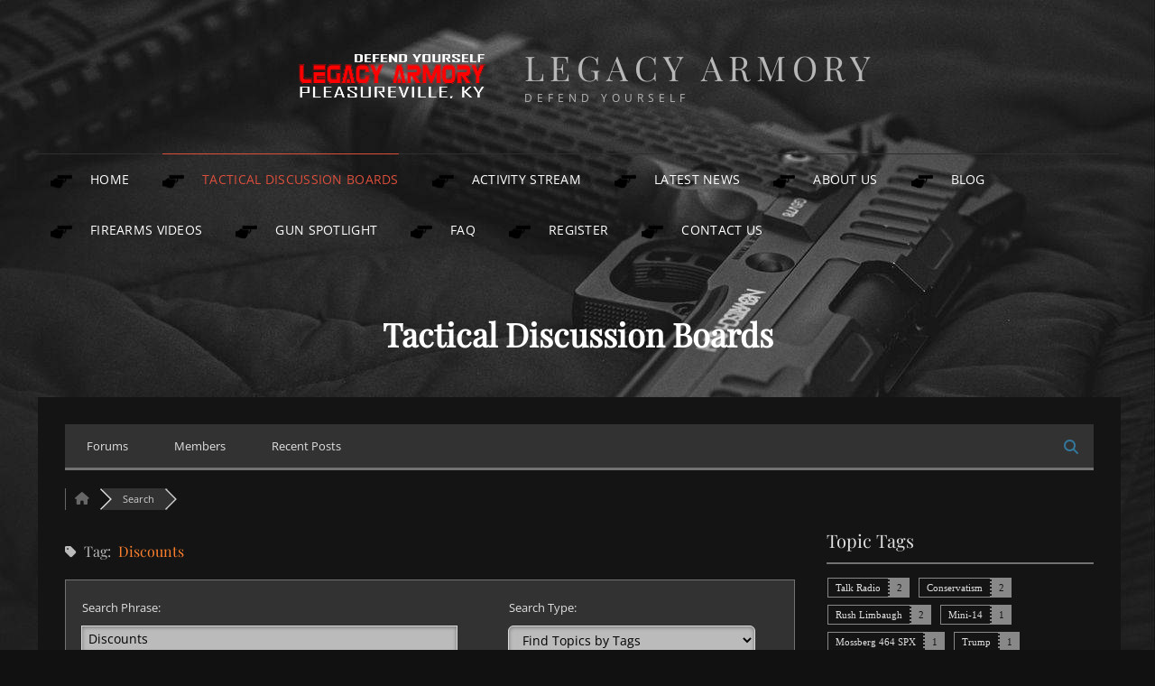

--- FILE ---
content_type: text/html; charset=UTF-8
request_url: https://legacyarmory.com/community/?wpfin=tag&wpfs=Discounts
body_size: 34513
content:
<!doctype html>
<html lang="en-US">
<head>
	<meta charset="UTF-8">
	<meta name="viewport" content="width=device-width, initial-scale=1">
	<link rel="profile" href="http://gmpg.org/xfn/11">
	<script>(function(html){html.className = html.className.replace(/\bno-js\b/,'js')})(document.documentElement);</script>
<title>Topic Tag:
 Discounts &#8211; Legacy Armory Forum</title>
<meta name='robots' content='max-image-preview:large' />
	<style>img:is([sizes="auto" i], [sizes^="auto," i]) { contain-intrinsic-size: 3000px 1500px }</style>
	
<!-- wpForo SEO -->
<link rel="canonical" href="https://legacyarmory.com/community/?wpfin=tag&wpfs=Discounts" />
<meta name="description" content="Legacy Armory Discussion Board" />
<meta property="og:title" content="Legacy Armory Forum" />
<meta property="og:description" content="Legacy Armory Discussion Board" />
<meta property="og:url" content="https://legacyarmory.com/community/?wpfin=tag&wpfs=Discounts" />
<meta property="og:locale" content="en_US" />
<meta property="og:site_name" content="Legacy Armory" />
<meta property="og:type" content="website" />
<meta name="twitter:description" content="Legacy Armory Discussion Board"/>
<meta name="twitter:title" content="Legacy Armory Forum" />
<meta property="twitter:card" content="summary_large_image" />
<!-- wpForo SEO End -->

<!-- wpForo Schema -->
<!-- wpForo Schema End -->

<link rel='dns-prefetch' href='//use.fontawesome.com' />
<link rel="alternate" type="application/rss+xml" title="Legacy Armory &raquo; Feed" href="https://legacyarmory.com/feed/" />
<link rel="alternate" type="application/rss+xml" title="Legacy Armory &raquo; Comments Feed" href="https://legacyarmory.com/comments/feed/" />
<script type="text/javascript">
/* <![CDATA[ */
window._wpemojiSettings = {"baseUrl":"https:\/\/s.w.org\/images\/core\/emoji\/16.0.1\/72x72\/","ext":".png","svgUrl":"https:\/\/s.w.org\/images\/core\/emoji\/16.0.1\/svg\/","svgExt":".svg","source":{"concatemoji":"https:\/\/legacyarmory.com\/wp-includes\/js\/wp-emoji-release.min.js?ver=6.8.3"}};
/*! This file is auto-generated */
!function(s,n){var o,i,e;function c(e){try{var t={supportTests:e,timestamp:(new Date).valueOf()};sessionStorage.setItem(o,JSON.stringify(t))}catch(e){}}function p(e,t,n){e.clearRect(0,0,e.canvas.width,e.canvas.height),e.fillText(t,0,0);var t=new Uint32Array(e.getImageData(0,0,e.canvas.width,e.canvas.height).data),a=(e.clearRect(0,0,e.canvas.width,e.canvas.height),e.fillText(n,0,0),new Uint32Array(e.getImageData(0,0,e.canvas.width,e.canvas.height).data));return t.every(function(e,t){return e===a[t]})}function u(e,t){e.clearRect(0,0,e.canvas.width,e.canvas.height),e.fillText(t,0,0);for(var n=e.getImageData(16,16,1,1),a=0;a<n.data.length;a++)if(0!==n.data[a])return!1;return!0}function f(e,t,n,a){switch(t){case"flag":return n(e,"\ud83c\udff3\ufe0f\u200d\u26a7\ufe0f","\ud83c\udff3\ufe0f\u200b\u26a7\ufe0f")?!1:!n(e,"\ud83c\udde8\ud83c\uddf6","\ud83c\udde8\u200b\ud83c\uddf6")&&!n(e,"\ud83c\udff4\udb40\udc67\udb40\udc62\udb40\udc65\udb40\udc6e\udb40\udc67\udb40\udc7f","\ud83c\udff4\u200b\udb40\udc67\u200b\udb40\udc62\u200b\udb40\udc65\u200b\udb40\udc6e\u200b\udb40\udc67\u200b\udb40\udc7f");case"emoji":return!a(e,"\ud83e\udedf")}return!1}function g(e,t,n,a){var r="undefined"!=typeof WorkerGlobalScope&&self instanceof WorkerGlobalScope?new OffscreenCanvas(300,150):s.createElement("canvas"),o=r.getContext("2d",{willReadFrequently:!0}),i=(o.textBaseline="top",o.font="600 32px Arial",{});return e.forEach(function(e){i[e]=t(o,e,n,a)}),i}function t(e){var t=s.createElement("script");t.src=e,t.defer=!0,s.head.appendChild(t)}"undefined"!=typeof Promise&&(o="wpEmojiSettingsSupports",i=["flag","emoji"],n.supports={everything:!0,everythingExceptFlag:!0},e=new Promise(function(e){s.addEventListener("DOMContentLoaded",e,{once:!0})}),new Promise(function(t){var n=function(){try{var e=JSON.parse(sessionStorage.getItem(o));if("object"==typeof e&&"number"==typeof e.timestamp&&(new Date).valueOf()<e.timestamp+604800&&"object"==typeof e.supportTests)return e.supportTests}catch(e){}return null}();if(!n){if("undefined"!=typeof Worker&&"undefined"!=typeof OffscreenCanvas&&"undefined"!=typeof URL&&URL.createObjectURL&&"undefined"!=typeof Blob)try{var e="postMessage("+g.toString()+"("+[JSON.stringify(i),f.toString(),p.toString(),u.toString()].join(",")+"));",a=new Blob([e],{type:"text/javascript"}),r=new Worker(URL.createObjectURL(a),{name:"wpTestEmojiSupports"});return void(r.onmessage=function(e){c(n=e.data),r.terminate(),t(n)})}catch(e){}c(n=g(i,f,p,u))}t(n)}).then(function(e){for(var t in e)n.supports[t]=e[t],n.supports.everything=n.supports.everything&&n.supports[t],"flag"!==t&&(n.supports.everythingExceptFlag=n.supports.everythingExceptFlag&&n.supports[t]);n.supports.everythingExceptFlag=n.supports.everythingExceptFlag&&!n.supports.flag,n.DOMReady=!1,n.readyCallback=function(){n.DOMReady=!0}}).then(function(){return e}).then(function(){var e;n.supports.everything||(n.readyCallback(),(e=n.source||{}).concatemoji?t(e.concatemoji):e.wpemoji&&e.twemoji&&(t(e.twemoji),t(e.wpemoji)))}))}((window,document),window._wpemojiSettings);
/* ]]> */
</script>
<link rel='stylesheet' id='wpf-mycread-style-css' href='https://legacyarmory.com/wp-content/plugins/wpforo-mycred/css/wpf-mycread.css?ver=6.8.3' type='text/css' media='all' />
<link rel='stylesheet' id='wpauthor-blocks-fontawesome-front-css' href='https://legacyarmory.com/wp-content/plugins/wp-post-author/assets/fontawesome/css/all.css?ver=3.6.4' type='text/css' media='all' />
<link rel='stylesheet' id='wpauthor-frontend-block-style-css-css' href='https://legacyarmory.com/wp-content/plugins/wp-post-author/assets/dist/blocks.style.build.css?ver=3.6.4' type='text/css' media='all' />
<link rel='stylesheet' id='ayecode-ui-css' href='https://legacyarmory.com/wp-content/plugins/userswp/vendor/ayecode/wp-ayecode-ui/assets/css/ayecode-ui-compatibility.css?ver=0.2.42' type='text/css' media='all' />
<style id='ayecode-ui-inline-css' type='text/css'>
body.modal-open #wpadminbar{z-index:999}.embed-responsive-16by9 .fluid-width-video-wrapper{padding:0!important;position:initial}
</style>
<style id='wp-emoji-styles-inline-css' type='text/css'>

	img.wp-smiley, img.emoji {
		display: inline !important;
		border: none !important;
		box-shadow: none !important;
		height: 1em !important;
		width: 1em !important;
		margin: 0 0.07em !important;
		vertical-align: -0.1em !important;
		background: none !important;
		padding: 0 !important;
	}
</style>
<link rel='stylesheet' id='wp-block-library-css' href='https://legacyarmory.com/wp-includes/css/dist/block-library/style.min.css?ver=6.8.3' type='text/css' media='all' />
<style id='wp-block-library-theme-inline-css' type='text/css'>
.wp-block-audio :where(figcaption){color:#555;font-size:13px;text-align:center}.is-dark-theme .wp-block-audio :where(figcaption){color:#ffffffa6}.wp-block-audio{margin:0 0 1em}.wp-block-code{border:1px solid #ccc;border-radius:4px;font-family:Menlo,Consolas,monaco,monospace;padding:.8em 1em}.wp-block-embed :where(figcaption){color:#555;font-size:13px;text-align:center}.is-dark-theme .wp-block-embed :where(figcaption){color:#ffffffa6}.wp-block-embed{margin:0 0 1em}.blocks-gallery-caption{color:#555;font-size:13px;text-align:center}.is-dark-theme .blocks-gallery-caption{color:#ffffffa6}:root :where(.wp-block-image figcaption){color:#555;font-size:13px;text-align:center}.is-dark-theme :root :where(.wp-block-image figcaption){color:#ffffffa6}.wp-block-image{margin:0 0 1em}.wp-block-pullquote{border-bottom:4px solid;border-top:4px solid;color:currentColor;margin-bottom:1.75em}.wp-block-pullquote cite,.wp-block-pullquote footer,.wp-block-pullquote__citation{color:currentColor;font-size:.8125em;font-style:normal;text-transform:uppercase}.wp-block-quote{border-left:.25em solid;margin:0 0 1.75em;padding-left:1em}.wp-block-quote cite,.wp-block-quote footer{color:currentColor;font-size:.8125em;font-style:normal;position:relative}.wp-block-quote:where(.has-text-align-right){border-left:none;border-right:.25em solid;padding-left:0;padding-right:1em}.wp-block-quote:where(.has-text-align-center){border:none;padding-left:0}.wp-block-quote.is-large,.wp-block-quote.is-style-large,.wp-block-quote:where(.is-style-plain){border:none}.wp-block-search .wp-block-search__label{font-weight:700}.wp-block-search__button{border:1px solid #ccc;padding:.375em .625em}:where(.wp-block-group.has-background){padding:1.25em 2.375em}.wp-block-separator.has-css-opacity{opacity:.4}.wp-block-separator{border:none;border-bottom:2px solid;margin-left:auto;margin-right:auto}.wp-block-separator.has-alpha-channel-opacity{opacity:1}.wp-block-separator:not(.is-style-wide):not(.is-style-dots){width:100px}.wp-block-separator.has-background:not(.is-style-dots){border-bottom:none;height:1px}.wp-block-separator.has-background:not(.is-style-wide):not(.is-style-dots){height:2px}.wp-block-table{margin:0 0 1em}.wp-block-table td,.wp-block-table th{word-break:normal}.wp-block-table :where(figcaption){color:#555;font-size:13px;text-align:center}.is-dark-theme .wp-block-table :where(figcaption){color:#ffffffa6}.wp-block-video :where(figcaption){color:#555;font-size:13px;text-align:center}.is-dark-theme .wp-block-video :where(figcaption){color:#ffffffa6}.wp-block-video{margin:0 0 1em}:root :where(.wp-block-template-part.has-background){margin-bottom:0;margin-top:0;padding:1.25em 2.375em}
</style>
<style id='classic-theme-styles-inline-css' type='text/css'>
/*! This file is auto-generated */
.wp-block-button__link{color:#fff;background-color:#32373c;border-radius:9999px;box-shadow:none;text-decoration:none;padding:calc(.667em + 2px) calc(1.333em + 2px);font-size:1.125em}.wp-block-file__button{background:#32373c;color:#fff;text-decoration:none}
</style>
<style id='bp-login-form-style-inline-css' type='text/css'>
.widget_bp_core_login_widget .bp-login-widget-user-avatar{float:left}.widget_bp_core_login_widget .bp-login-widget-user-links{margin-left:70px}#bp-login-widget-form label{display:block;font-weight:600;margin:15px 0 5px;width:auto}#bp-login-widget-form input[type=password],#bp-login-widget-form input[type=text]{background-color:#fafafa;border:1px solid #d6d6d6;border-radius:0;font:inherit;font-size:100%;padding:.5em;width:100%}#bp-login-widget-form .bp-login-widget-register-link,#bp-login-widget-form .login-submit{display:inline;width:-moz-fit-content;width:fit-content}#bp-login-widget-form .bp-login-widget-register-link{margin-left:1em}#bp-login-widget-form .bp-login-widget-register-link a{filter:invert(1)}#bp-login-widget-form .bp-login-widget-pwd-link{font-size:80%}

</style>
<style id='bp-member-style-inline-css' type='text/css'>
[data-type="bp/member"] input.components-placeholder__input{border:1px solid #757575;border-radius:2px;flex:1 1 auto;padding:6px 8px}.bp-block-member{position:relative}.bp-block-member .member-content{display:flex}.bp-block-member .user-nicename{display:block}.bp-block-member .user-nicename a{border:none;color:currentColor;text-decoration:none}.bp-block-member .bp-profile-button{width:100%}.bp-block-member .bp-profile-button a.button{bottom:10px;display:inline-block;margin:18px 0 0;position:absolute;right:0}.bp-block-member.has-cover .item-header-avatar,.bp-block-member.has-cover .member-content,.bp-block-member.has-cover .member-description{z-index:2}.bp-block-member.has-cover .member-content,.bp-block-member.has-cover .member-description{padding-top:75px}.bp-block-member.has-cover .bp-member-cover-image{background-color:#c5c5c5;background-position:top;background-repeat:no-repeat;background-size:cover;border:0;display:block;height:150px;left:0;margin:0;padding:0;position:absolute;top:0;width:100%;z-index:1}.bp-block-member img.avatar{height:auto;width:auto}.bp-block-member.avatar-none .item-header-avatar{display:none}.bp-block-member.avatar-none.has-cover{min-height:200px}.bp-block-member.avatar-full{min-height:150px}.bp-block-member.avatar-full .item-header-avatar{width:180px}.bp-block-member.avatar-thumb .member-content{align-items:center;min-height:50px}.bp-block-member.avatar-thumb .item-header-avatar{width:70px}.bp-block-member.avatar-full.has-cover{min-height:300px}.bp-block-member.avatar-full.has-cover .item-header-avatar{width:200px}.bp-block-member.avatar-full.has-cover img.avatar{background:#fffc;border:2px solid #fff;margin-left:20px}.bp-block-member.avatar-thumb.has-cover .item-header-avatar{padding-top:75px}.entry .entry-content .bp-block-member .user-nicename a{border:none;color:currentColor;text-decoration:none}

</style>
<style id='bp-members-style-inline-css' type='text/css'>
[data-type="bp/members"] .components-placeholder.is-appender{min-height:0}[data-type="bp/members"] .components-placeholder.is-appender .components-placeholder__label:empty{display:none}[data-type="bp/members"] .components-placeholder input.components-placeholder__input{border:1px solid #757575;border-radius:2px;flex:1 1 auto;padding:6px 8px}[data-type="bp/members"].avatar-none .member-description{width:calc(100% - 44px)}[data-type="bp/members"].avatar-full .member-description{width:calc(100% - 224px)}[data-type="bp/members"].avatar-thumb .member-description{width:calc(100% - 114px)}[data-type="bp/members"] .member-content{position:relative}[data-type="bp/members"] .member-content .is-right{position:absolute;right:2px;top:2px}[data-type="bp/members"] .columns-2 .member-content .member-description,[data-type="bp/members"] .columns-3 .member-content .member-description,[data-type="bp/members"] .columns-4 .member-content .member-description{padding-left:44px;width:calc(100% - 44px)}[data-type="bp/members"] .columns-3 .is-right{right:-10px}[data-type="bp/members"] .columns-4 .is-right{right:-50px}.bp-block-members.is-grid{display:flex;flex-wrap:wrap;padding:0}.bp-block-members.is-grid .member-content{margin:0 1.25em 1.25em 0;width:100%}@media(min-width:600px){.bp-block-members.columns-2 .member-content{width:calc(50% - .625em)}.bp-block-members.columns-2 .member-content:nth-child(2n){margin-right:0}.bp-block-members.columns-3 .member-content{width:calc(33.33333% - .83333em)}.bp-block-members.columns-3 .member-content:nth-child(3n){margin-right:0}.bp-block-members.columns-4 .member-content{width:calc(25% - .9375em)}.bp-block-members.columns-4 .member-content:nth-child(4n){margin-right:0}}.bp-block-members .member-content{display:flex;flex-direction:column;padding-bottom:1em;text-align:center}.bp-block-members .member-content .item-header-avatar,.bp-block-members .member-content .member-description{width:100%}.bp-block-members .member-content .item-header-avatar{margin:0 auto}.bp-block-members .member-content .item-header-avatar img.avatar{display:inline-block}@media(min-width:600px){.bp-block-members .member-content{flex-direction:row;text-align:left}.bp-block-members .member-content .item-header-avatar,.bp-block-members .member-content .member-description{width:auto}.bp-block-members .member-content .item-header-avatar{margin:0}}.bp-block-members .member-content .user-nicename{display:block}.bp-block-members .member-content .user-nicename a{border:none;color:currentColor;text-decoration:none}.bp-block-members .member-content time{color:#767676;display:block;font-size:80%}.bp-block-members.avatar-none .item-header-avatar{display:none}.bp-block-members.avatar-full{min-height:190px}.bp-block-members.avatar-full .item-header-avatar{width:180px}.bp-block-members.avatar-thumb .member-content{min-height:80px}.bp-block-members.avatar-thumb .item-header-avatar{width:70px}.bp-block-members.columns-2 .member-content,.bp-block-members.columns-3 .member-content,.bp-block-members.columns-4 .member-content{display:block;text-align:center}.bp-block-members.columns-2 .member-content .item-header-avatar,.bp-block-members.columns-3 .member-content .item-header-avatar,.bp-block-members.columns-4 .member-content .item-header-avatar{margin:0 auto}.bp-block-members img.avatar{height:auto;max-width:-moz-fit-content;max-width:fit-content;width:auto}.bp-block-members .member-content.has-activity{align-items:center}.bp-block-members .member-content.has-activity .item-header-avatar{padding-right:1em}.bp-block-members .member-content.has-activity .wp-block-quote{margin-bottom:0;text-align:left}.bp-block-members .member-content.has-activity .wp-block-quote cite a,.entry .entry-content .bp-block-members .user-nicename a{border:none;color:currentColor;text-decoration:none}

</style>
<style id='bp-dynamic-members-style-inline-css' type='text/css'>
.bp-dynamic-block-container .item-options{font-size:.5em;margin:0 0 1em;padding:1em 0}.bp-dynamic-block-container .item-options a.selected{font-weight:600}.bp-dynamic-block-container ul.item-list{list-style:none;margin:1em 0;padding-left:0}.bp-dynamic-block-container ul.item-list li{margin-bottom:1em}.bp-dynamic-block-container ul.item-list li:after,.bp-dynamic-block-container ul.item-list li:before{content:" ";display:table}.bp-dynamic-block-container ul.item-list li:after{clear:both}.bp-dynamic-block-container ul.item-list li .item-avatar{float:left;width:60px}.bp-dynamic-block-container ul.item-list li .item{margin-left:70px}

</style>
<style id='bp-online-members-style-inline-css' type='text/css'>
.widget_bp_core_whos_online_widget .avatar-block,[data-type="bp/online-members"] .avatar-block{display:flex;flex-flow:row wrap}.widget_bp_core_whos_online_widget .avatar-block img,[data-type="bp/online-members"] .avatar-block img{margin:.5em}

</style>
<style id='bp-active-members-style-inline-css' type='text/css'>
.widget_bp_core_recently_active_widget .avatar-block,[data-type="bp/active-members"] .avatar-block{display:flex;flex-flow:row wrap}.widget_bp_core_recently_active_widget .avatar-block img,[data-type="bp/active-members"] .avatar-block img{margin:.5em}

</style>
<style id='bp-latest-activities-style-inline-css' type='text/css'>
.bp-latest-activities .components-flex.components-select-control select[multiple]{height:auto;padding:0 8px}.bp-latest-activities .components-flex.components-select-control select[multiple]+.components-input-control__suffix svg{display:none}.bp-latest-activities-block a,.entry .entry-content .bp-latest-activities-block a{border:none;text-decoration:none}.bp-latest-activities-block .activity-list.item-list blockquote{border:none;padding:0}.bp-latest-activities-block .activity-list.item-list blockquote .activity-item:not(.mini){box-shadow:1px 0 4px #00000026;padding:0 1em;position:relative}.bp-latest-activities-block .activity-list.item-list blockquote .activity-item:not(.mini):after,.bp-latest-activities-block .activity-list.item-list blockquote .activity-item:not(.mini):before{border-color:#0000;border-style:solid;content:"";display:block;height:0;left:15px;position:absolute;width:0}.bp-latest-activities-block .activity-list.item-list blockquote .activity-item:not(.mini):before{border-top-color:#00000026;border-width:9px;bottom:-18px;left:14px}.bp-latest-activities-block .activity-list.item-list blockquote .activity-item:not(.mini):after{border-top-color:#fff;border-width:8px;bottom:-16px}.bp-latest-activities-block .activity-list.item-list blockquote .activity-item.mini .avatar{display:inline-block;height:20px;margin-right:2px;vertical-align:middle;width:20px}.bp-latest-activities-block .activity-list.item-list footer{align-items:center;display:flex}.bp-latest-activities-block .activity-list.item-list footer img.avatar{border:none;display:inline-block;margin-right:.5em}.bp-latest-activities-block .activity-list.item-list footer .activity-time-since{font-size:90%}.bp-latest-activities-block .widget-error{border-left:4px solid #0b80a4;box-shadow:1px 0 4px #00000026}.bp-latest-activities-block .widget-error p{padding:0 1em}

</style>
<style id='bp-friends-style-inline-css' type='text/css'>
.bp-dynamic-block-container .item-options{font-size:.5em;margin:0 0 1em;padding:1em 0}.bp-dynamic-block-container .item-options a.selected{font-weight:600}.bp-dynamic-block-container ul.item-list{list-style:none;margin:1em 0;padding-left:0}.bp-dynamic-block-container ul.item-list li{margin-bottom:1em}.bp-dynamic-block-container ul.item-list li:after,.bp-dynamic-block-container ul.item-list li:before{content:" ";display:table}.bp-dynamic-block-container ul.item-list li:after{clear:both}.bp-dynamic-block-container ul.item-list li .item-avatar{float:left;width:60px}.bp-dynamic-block-container ul.item-list li .item{margin-left:70px}

</style>
<style id='bp-sitewide-notices-style-inline-css' type='text/css'>
.bp-sitewide-notice-block .bp-screen-reader-text,[data-type="bp/sitewide-notices"] .bp-screen-reader-text{border:0;clip:rect(0 0 0 0);height:1px;margin:-1px;overflow:hidden;padding:0;position:absolute;width:1px;word-wrap:normal!important}.bp-sitewide-notice-block [data-bp-tooltip]:after,[data-type="bp/sitewide-notices"] [data-bp-tooltip]:after{background-color:#fff;border:1px solid #737373;border-radius:1px;box-shadow:4px 4px 8px #0003;color:#333;content:attr(data-bp-tooltip);display:none;font-family:Helvetica Neue,Helvetica,Arial,san-serif;font-size:12px;font-weight:400;letter-spacing:normal;line-height:1.25;max-width:200px;opacity:0;padding:5px 8px;pointer-events:none;position:absolute;text-shadow:none;text-transform:none;transform:translateZ(0);transition:all 1.5s ease;visibility:hidden;white-space:nowrap;word-wrap:break-word;z-index:100000}.bp-sitewide-notice-block .bp-tooltip:after,[data-type="bp/sitewide-notices"] .bp-tooltip:after{left:50%;margin-top:7px;top:110%;transform:translate(-50%)}.bp-sitewide-notice-block{border-left:4px solid #ff853c;padding-left:1em;position:relative}.bp-sitewide-notice-block h2:before{background:none;border:none}.bp-sitewide-notice-block .dismiss-notice{background-color:#0000;border:1px solid #ff853c;color:#ff853c;display:block;padding:.2em .5em;position:absolute;right:.5em;top:.5em;width:-moz-fit-content;width:fit-content}.bp-sitewide-notice-block .dismiss-notice:hover{background-color:#ff853c;color:#fff}

</style>
<link rel='stylesheet' id='ultimate_blocks-cgb-style-css-css' href='https://legacyarmory.com/wp-content/plugins/ultimate-blocks/dist/blocks.style.build.css?ver=3.4.9' type='text/css' media='all' />
<style id='feedzy-rss-feeds-loop-style-inline-css' type='text/css'>
.wp-block-feedzy-rss-feeds-loop{display:grid;gap:24px;grid-template-columns:repeat(1,1fr)}@media(min-width:782px){.wp-block-feedzy-rss-feeds-loop.feedzy-loop-columns-2,.wp-block-feedzy-rss-feeds-loop.feedzy-loop-columns-3,.wp-block-feedzy-rss-feeds-loop.feedzy-loop-columns-4,.wp-block-feedzy-rss-feeds-loop.feedzy-loop-columns-5{grid-template-columns:repeat(2,1fr)}}@media(min-width:960px){.wp-block-feedzy-rss-feeds-loop.feedzy-loop-columns-2{grid-template-columns:repeat(2,1fr)}.wp-block-feedzy-rss-feeds-loop.feedzy-loop-columns-3{grid-template-columns:repeat(3,1fr)}.wp-block-feedzy-rss-feeds-loop.feedzy-loop-columns-4{grid-template-columns:repeat(4,1fr)}.wp-block-feedzy-rss-feeds-loop.feedzy-loop-columns-5{grid-template-columns:repeat(5,1fr)}}.wp-block-feedzy-rss-feeds-loop .wp-block-image.is-style-rounded img{border-radius:9999px}.wp-block-feedzy-rss-feeds-loop .wp-block-image:has(:is(img:not([src]),img[src=""])){display:none}

</style>
<link rel='stylesheet' id='font-awesome-css' href='https://use.fontawesome.com/releases/v6.7.2/css/all.css?wpfas=true' type='text/css' media='all' />
<style id='global-styles-inline-css' type='text/css'>
:root{--wp--preset--aspect-ratio--square: 1;--wp--preset--aspect-ratio--4-3: 4/3;--wp--preset--aspect-ratio--3-4: 3/4;--wp--preset--aspect-ratio--3-2: 3/2;--wp--preset--aspect-ratio--2-3: 2/3;--wp--preset--aspect-ratio--16-9: 16/9;--wp--preset--aspect-ratio--9-16: 9/16;--wp--preset--color--black: #000000;--wp--preset--color--cyan-bluish-gray: #abb8c3;--wp--preset--color--white: #ffffff;--wp--preset--color--pale-pink: #f78da7;--wp--preset--color--vivid-red: #cf2e2e;--wp--preset--color--luminous-vivid-orange: #ff6900;--wp--preset--color--luminous-vivid-amber: #fcb900;--wp--preset--color--light-green-cyan: #7bdcb5;--wp--preset--color--vivid-green-cyan: #00d084;--wp--preset--color--pale-cyan-blue: #8ed1fc;--wp--preset--color--vivid-cyan-blue: #0693e3;--wp--preset--color--vivid-purple: #9b51e0;--wp--preset--color--eighty-black: #151515;--wp--preset--color--sixty-five-black: #363636;--wp--preset--color--gray: #444444;--wp--preset--color--medium-gray: #777777;--wp--preset--color--light-gray: #f9f9f9;--wp--preset--color--bright-pink: #f5808c;--wp--preset--color--dark-yellow: #ffa751;--wp--preset--color--yellow: #ffbf00;--wp--preset--color--red: #db4f3d;--wp--preset--color--blue: #008ec2;--wp--preset--color--dark-blue: #133ec2;--wp--preset--gradient--vivid-cyan-blue-to-vivid-purple: linear-gradient(135deg,rgba(6,147,227,1) 0%,rgb(155,81,224) 100%);--wp--preset--gradient--light-green-cyan-to-vivid-green-cyan: linear-gradient(135deg,rgb(122,220,180) 0%,rgb(0,208,130) 100%);--wp--preset--gradient--luminous-vivid-amber-to-luminous-vivid-orange: linear-gradient(135deg,rgba(252,185,0,1) 0%,rgba(255,105,0,1) 100%);--wp--preset--gradient--luminous-vivid-orange-to-vivid-red: linear-gradient(135deg,rgba(255,105,0,1) 0%,rgb(207,46,46) 100%);--wp--preset--gradient--very-light-gray-to-cyan-bluish-gray: linear-gradient(135deg,rgb(238,238,238) 0%,rgb(169,184,195) 100%);--wp--preset--gradient--cool-to-warm-spectrum: linear-gradient(135deg,rgb(74,234,220) 0%,rgb(151,120,209) 20%,rgb(207,42,186) 40%,rgb(238,44,130) 60%,rgb(251,105,98) 80%,rgb(254,248,76) 100%);--wp--preset--gradient--blush-light-purple: linear-gradient(135deg,rgb(255,206,236) 0%,rgb(152,150,240) 100%);--wp--preset--gradient--blush-bordeaux: linear-gradient(135deg,rgb(254,205,165) 0%,rgb(254,45,45) 50%,rgb(107,0,62) 100%);--wp--preset--gradient--luminous-dusk: linear-gradient(135deg,rgb(255,203,112) 0%,rgb(199,81,192) 50%,rgb(65,88,208) 100%);--wp--preset--gradient--pale-ocean: linear-gradient(135deg,rgb(255,245,203) 0%,rgb(182,227,212) 50%,rgb(51,167,181) 100%);--wp--preset--gradient--electric-grass: linear-gradient(135deg,rgb(202,248,128) 0%,rgb(113,206,126) 100%);--wp--preset--gradient--midnight: linear-gradient(135deg,rgb(2,3,129) 0%,rgb(40,116,252) 100%);--wp--preset--font-size--small: 16px;--wp--preset--font-size--medium: 20px;--wp--preset--font-size--large: 42px;--wp--preset--font-size--x-large: 42px;--wp--preset--font-size--extra-small: 13px;--wp--preset--font-size--normal: 18px;--wp--preset--font-size--huge: 56px;--wp--preset--spacing--20: 0.44rem;--wp--preset--spacing--30: 0.67rem;--wp--preset--spacing--40: 1rem;--wp--preset--spacing--50: 1.5rem;--wp--preset--spacing--60: 2.25rem;--wp--preset--spacing--70: 3.38rem;--wp--preset--spacing--80: 5.06rem;--wp--preset--shadow--natural: 6px 6px 9px rgba(0, 0, 0, 0.2);--wp--preset--shadow--deep: 12px 12px 50px rgba(0, 0, 0, 0.4);--wp--preset--shadow--sharp: 6px 6px 0px rgba(0, 0, 0, 0.2);--wp--preset--shadow--outlined: 6px 6px 0px -3px rgba(255, 255, 255, 1), 6px 6px rgba(0, 0, 0, 1);--wp--preset--shadow--crisp: 6px 6px 0px rgba(0, 0, 0, 1);}:where(.is-layout-flex){gap: 0.5em;}:where(.is-layout-grid){gap: 0.5em;}body .is-layout-flex{display: flex;}.is-layout-flex{flex-wrap: wrap;align-items: center;}.is-layout-flex > :is(*, div){margin: 0;}body .is-layout-grid{display: grid;}.is-layout-grid > :is(*, div){margin: 0;}:where(.wp-block-columns.is-layout-flex){gap: 2em;}:where(.wp-block-columns.is-layout-grid){gap: 2em;}:where(.wp-block-post-template.is-layout-flex){gap: 1.25em;}:where(.wp-block-post-template.is-layout-grid){gap: 1.25em;}.has-black-color{color: var(--wp--preset--color--black) !important;}.has-cyan-bluish-gray-color{color: var(--wp--preset--color--cyan-bluish-gray) !important;}.has-white-color{color: var(--wp--preset--color--white) !important;}.has-pale-pink-color{color: var(--wp--preset--color--pale-pink) !important;}.has-vivid-red-color{color: var(--wp--preset--color--vivid-red) !important;}.has-luminous-vivid-orange-color{color: var(--wp--preset--color--luminous-vivid-orange) !important;}.has-luminous-vivid-amber-color{color: var(--wp--preset--color--luminous-vivid-amber) !important;}.has-light-green-cyan-color{color: var(--wp--preset--color--light-green-cyan) !important;}.has-vivid-green-cyan-color{color: var(--wp--preset--color--vivid-green-cyan) !important;}.has-pale-cyan-blue-color{color: var(--wp--preset--color--pale-cyan-blue) !important;}.has-vivid-cyan-blue-color{color: var(--wp--preset--color--vivid-cyan-blue) !important;}.has-vivid-purple-color{color: var(--wp--preset--color--vivid-purple) !important;}.has-black-background-color{background-color: var(--wp--preset--color--black) !important;}.has-cyan-bluish-gray-background-color{background-color: var(--wp--preset--color--cyan-bluish-gray) !important;}.has-white-background-color{background-color: var(--wp--preset--color--white) !important;}.has-pale-pink-background-color{background-color: var(--wp--preset--color--pale-pink) !important;}.has-vivid-red-background-color{background-color: var(--wp--preset--color--vivid-red) !important;}.has-luminous-vivid-orange-background-color{background-color: var(--wp--preset--color--luminous-vivid-orange) !important;}.has-luminous-vivid-amber-background-color{background-color: var(--wp--preset--color--luminous-vivid-amber) !important;}.has-light-green-cyan-background-color{background-color: var(--wp--preset--color--light-green-cyan) !important;}.has-vivid-green-cyan-background-color{background-color: var(--wp--preset--color--vivid-green-cyan) !important;}.has-pale-cyan-blue-background-color{background-color: var(--wp--preset--color--pale-cyan-blue) !important;}.has-vivid-cyan-blue-background-color{background-color: var(--wp--preset--color--vivid-cyan-blue) !important;}.has-vivid-purple-background-color{background-color: var(--wp--preset--color--vivid-purple) !important;}.has-black-border-color{border-color: var(--wp--preset--color--black) !important;}.has-cyan-bluish-gray-border-color{border-color: var(--wp--preset--color--cyan-bluish-gray) !important;}.has-white-border-color{border-color: var(--wp--preset--color--white) !important;}.has-pale-pink-border-color{border-color: var(--wp--preset--color--pale-pink) !important;}.has-vivid-red-border-color{border-color: var(--wp--preset--color--vivid-red) !important;}.has-luminous-vivid-orange-border-color{border-color: var(--wp--preset--color--luminous-vivid-orange) !important;}.has-luminous-vivid-amber-border-color{border-color: var(--wp--preset--color--luminous-vivid-amber) !important;}.has-light-green-cyan-border-color{border-color: var(--wp--preset--color--light-green-cyan) !important;}.has-vivid-green-cyan-border-color{border-color: var(--wp--preset--color--vivid-green-cyan) !important;}.has-pale-cyan-blue-border-color{border-color: var(--wp--preset--color--pale-cyan-blue) !important;}.has-vivid-cyan-blue-border-color{border-color: var(--wp--preset--color--vivid-cyan-blue) !important;}.has-vivid-purple-border-color{border-color: var(--wp--preset--color--vivid-purple) !important;}.has-vivid-cyan-blue-to-vivid-purple-gradient-background{background: var(--wp--preset--gradient--vivid-cyan-blue-to-vivid-purple) !important;}.has-light-green-cyan-to-vivid-green-cyan-gradient-background{background: var(--wp--preset--gradient--light-green-cyan-to-vivid-green-cyan) !important;}.has-luminous-vivid-amber-to-luminous-vivid-orange-gradient-background{background: var(--wp--preset--gradient--luminous-vivid-amber-to-luminous-vivid-orange) !important;}.has-luminous-vivid-orange-to-vivid-red-gradient-background{background: var(--wp--preset--gradient--luminous-vivid-orange-to-vivid-red) !important;}.has-very-light-gray-to-cyan-bluish-gray-gradient-background{background: var(--wp--preset--gradient--very-light-gray-to-cyan-bluish-gray) !important;}.has-cool-to-warm-spectrum-gradient-background{background: var(--wp--preset--gradient--cool-to-warm-spectrum) !important;}.has-blush-light-purple-gradient-background{background: var(--wp--preset--gradient--blush-light-purple) !important;}.has-blush-bordeaux-gradient-background{background: var(--wp--preset--gradient--blush-bordeaux) !important;}.has-luminous-dusk-gradient-background{background: var(--wp--preset--gradient--luminous-dusk) !important;}.has-pale-ocean-gradient-background{background: var(--wp--preset--gradient--pale-ocean) !important;}.has-electric-grass-gradient-background{background: var(--wp--preset--gradient--electric-grass) !important;}.has-midnight-gradient-background{background: var(--wp--preset--gradient--midnight) !important;}.has-small-font-size{font-size: var(--wp--preset--font-size--small) !important;}.has-medium-font-size{font-size: var(--wp--preset--font-size--medium) !important;}.has-large-font-size{font-size: var(--wp--preset--font-size--large) !important;}.has-x-large-font-size{font-size: var(--wp--preset--font-size--x-large) !important;}
:where(.wp-block-post-template.is-layout-flex){gap: 1.25em;}:where(.wp-block-post-template.is-layout-grid){gap: 1.25em;}
:where(.wp-block-columns.is-layout-flex){gap: 2em;}:where(.wp-block-columns.is-layout-grid){gap: 2em;}
:root :where(.wp-block-pullquote){font-size: 1.5em;line-height: 1.6;}
</style>
<link rel='stylesheet' id='gn-frontend-gnfollow-style-css' href='https://legacyarmory.com/wp-content/plugins/gn-publisher/assets/css/gn-frontend-gnfollow.min.css?ver=1.5.26' type='text/css' media='all' />
<link rel='stylesheet' id='menu-image-css' href='https://legacyarmory.com/wp-content/plugins/menu-image/includes/css/menu-image.css?ver=3.13' type='text/css' media='all' />
<link rel='stylesheet' id='dashicons-css' href='https://legacyarmory.com/wp-includes/css/dashicons.min.css?ver=6.8.3' type='text/css' media='all' />
<link rel='stylesheet' id='bwg_fonts-css' href='https://legacyarmory.com/wp-content/plugins/photo-gallery/css/bwg-fonts/fonts.css?ver=0.0.1' type='text/css' media='all' />
<link rel='stylesheet' id='sumoselect-css' href='https://legacyarmory.com/wp-content/plugins/photo-gallery/css/sumoselect.min.css?ver=3.4.6' type='text/css' media='all' />
<link rel='stylesheet' id='mCustomScrollbar-css' href='https://legacyarmory.com/wp-content/plugins/photo-gallery/css/jquery.mCustomScrollbar.min.css?ver=3.1.5' type='text/css' media='all' />
<link rel='stylesheet' id='bwg_googlefonts-css' href='https://fonts.googleapis.com/css?family=Ubuntu&#038;subset=greek,latin,greek-ext,vietnamese,cyrillic-ext,latin-ext,cyrillic' type='text/css' media='all' />
<link rel='stylesheet' id='bwg_frontend-css' href='https://legacyarmory.com/wp-content/plugins/photo-gallery/css/styles.min.css?ver=1.8.37' type='text/css' media='all' />
<link rel='stylesheet' id='ce_responsive-css' href='https://legacyarmory.com/wp-content/plugins/simple-embed-code/css/video-container.min.css?ver=2.5.1' type='text/css' media='all' />
<link rel='stylesheet' id='ub-extension-style-css-css' href='https://legacyarmory.com/wp-content/plugins/ultimate-blocks/src/extensions/style.css?ver=6.8.3' type='text/css' media='all' />
<link rel='stylesheet' id='wp-components-css' href='https://legacyarmory.com/wp-includes/css/dist/components/style.min.css?ver=6.8.3' type='text/css' media='all' />
<link rel='stylesheet' id='godaddy-styles-css' href='https://legacyarmory.com/wp-content/mu-plugins/vendor/wpex/godaddy-launch/includes/Dependencies/GoDaddy/Styles/build/latest.css?ver=2.0.2' type='text/css' media='all' />
<link rel='stylesheet' id='signify-style-css' href='https://legacyarmory.com/wp-content/themes/signify/style.css?ver=20260120-200339' type='text/css' media='all' />
<link rel='stylesheet' id='signify-dark-style-css' href='https://legacyarmory.com/wp-content/themes/signify-dark/style.css?ver=20260120-200338' type='text/css' media='all' />
<link rel='stylesheet' id='signify-block-style-css' href='https://legacyarmory.com/wp-content/themes/signify/css/blocks.css?ver=1.0' type='text/css' media='all' />
<link rel='stylesheet' id='signify-dark-block-style-css' href='https://legacyarmory.com/wp-content/themes/signify-dark/assets/css/child-blocks.css?ver=20260120-200338' type='text/css' media='all' />
<link rel='stylesheet' id='signify-fonts-css' href='https://legacyarmory.com/wp-content/fonts/1954a9657cad668e5043e8d2948a9bdd.css' type='text/css' media='all' />
<link rel='stylesheet' id='wpforo-font-awesome-css' href='https://legacyarmory.com/wp-content/plugins/wpforo/assets/css/font-awesome/css/fontawesome-all.min.css?ver=6.1.1' type='text/css' media='all' />
<link rel='stylesheet' id='wpforo-style-css' href='https://legacyarmory.com/wp-content/plugins/wpforo/themes/2022/style.css?ver=2.4.13' type='text/css' media='all' />
<link rel='stylesheet' id='wpforo-widgets-css' href='https://legacyarmory.com/wp-content/plugins/wpforo/themes/2022/widgets.css?ver=2.4.13' type='text/css' media='all' />
<link rel='stylesheet' id='wpcw-css' href='https://legacyarmory.com/wp-content/plugins/contact-widgets/assets/css/style.min.css?ver=1.0.1' type='text/css' media='all' />
<link rel='stylesheet' id='mycred-front-css' href='https://legacyarmory.com/wp-content/plugins/mycred/assets/css/mycred-front.css?ver=2.9.7.4' type='text/css' media='all' />
<link rel='stylesheet' id='mycred-social-share-icons-css' href='https://legacyarmory.com/wp-content/plugins/mycred/assets/css/mycred-social-icons.css?ver=2.9.7.4' type='text/css' media='all' />
<link rel='stylesheet' id='mycred-social-share-style-css' href='https://legacyarmory.com/wp-content/plugins/mycred/assets/css/mycred-social-share.css?ver=2.9.7.4' type='text/css' media='all' />
<link rel='stylesheet' id='wpforo-bp-css' href='https://legacyarmory.com/wp-content/plugins/wpforo/themes/2022/integration/buddypress/style.css?ver=2.4.13' type='text/css' media='all' />
<link rel='stylesheet' id='tablepress-default-css' href='https://legacyarmory.com/wp-content/tablepress-combined.min.css?ver=45' type='text/css' media='all' />
<link rel='stylesheet' id='awpa-wp-post-author-styles-css' href='https://legacyarmory.com/wp-content/plugins/wp-post-author/assets/css/awpa-frontend-style.css?ver=3.6.4' type='text/css' media='all' />
<style id='awpa-wp-post-author-styles-inline-css' type='text/css'>

                .wp_post_author_widget .wp-post-author-meta .awpa-display-name > a:hover,
                body .wp-post-author-wrap .awpa-display-name > a:hover {
                    color: #af0000;
                }
                .wp-post-author-meta .wp-post-author-meta-more-posts a.awpa-more-posts:hover, 
                .awpa-review-field .right-star .awpa-rating-button:not(:disabled):hover {
                    color: #af0000;
                    border-color: #af0000;
                }
            
</style>
<link rel='stylesheet' id='gem-base-css' href='https://legacyarmory.com/wp-content/plugins/godaddy-email-marketing-sign-up-forms/css/gem.min.css?ver=1.4.3' type='text/css' media='all' />
<link rel='stylesheet' id='wpf-embed-css' href='https://legacyarmory.com/wp-content/plugins/wpforo-embeds/assets/css/embed.css?ver=3.0.5' type='text/css' media='all' />
<link rel='stylesheet' id='wpforo-dynamic-style-css' href='https://legacyarmory.com/wp-content/uploads/wpforo/assets/colors.css?ver=2.4.13.58299d6c48de190ed18f4c55269a963a' type='text/css' media='all' />
<script type="text/javascript" src="https://legacyarmory.com/wp-includes/js/jquery/jquery.min.js?ver=3.7.1" id="jquery-core-js"></script>
<script type="text/javascript" src="https://legacyarmory.com/wp-includes/js/jquery/jquery-migrate.min.js?ver=3.4.1" id="jquery-migrate-js"></script>
<script type="text/javascript" src="https://legacyarmory.com/wp-content/plugins/userswp/vendor/ayecode/wp-ayecode-ui/assets/js/select2.min.js?ver=4.0.11" id="select2-js"></script>
<script type="text/javascript" src="https://legacyarmory.com/wp-content/plugins/userswp/vendor/ayecode/wp-ayecode-ui/assets/js/bootstrap.bundle.min.js?ver=0.2.42" id="bootstrap-js-bundle-js"></script>
<script type="text/javascript" id="bootstrap-js-bundle-js-after">
/* <![CDATA[ */
function aui_init_greedy_nav(){jQuery('nav.greedy').each(function(i,obj){if(jQuery(this).hasClass("being-greedy")){return true}jQuery(this).addClass('navbar-expand');var $vlinks='';var $dDownClass='';if(jQuery(this).find('.navbar-nav').length){if(jQuery(this).find('.navbar-nav').hasClass("being-greedy")){return true}$vlinks=jQuery(this).find('.navbar-nav').addClass("being-greedy w-100").removeClass('overflow-hidden')}else if(jQuery(this).find('.nav').length){if(jQuery(this).find('.nav').hasClass("being-greedy")){return true}$vlinks=jQuery(this).find('.nav').addClass("being-greedy w-100").removeClass('overflow-hidden');$dDownClass=' mt-2 '}else{return false}jQuery($vlinks).append('<li class="nav-item list-unstyled ml-auto greedy-btn d-none dropdown ">'+'<a href="javascript:void(0)" data-toggle="dropdown" class="nav-link"><i class="fas fa-ellipsis-h"></i> <span class="greedy-count badge badge-dark badge-pill"></span></a>'+'<ul class="greedy-links dropdown-menu  dropdown-menu-right '+$dDownClass+'"></ul>'+'</li>');var $hlinks=jQuery(this).find('.greedy-links');var $btn=jQuery(this).find('.greedy-btn');var numOfItems=0;var totalSpace=0;var closingTime=1000;var breakWidths=[];$vlinks.children().outerWidth(function(i,w){totalSpace+=w;numOfItems+=1;breakWidths.push(totalSpace)});var availableSpace,numOfVisibleItems,requiredSpace,buttonSpace,timer;function check(){buttonSpace=$btn.width();availableSpace=$vlinks.width()-10;numOfVisibleItems=$vlinks.children().length;requiredSpace=breakWidths[numOfVisibleItems-1];if(numOfVisibleItems>1&&requiredSpace>availableSpace){$vlinks.children().last().prev().prependTo($hlinks);numOfVisibleItems-=1;check()}else if(availableSpace>breakWidths[numOfVisibleItems]){$hlinks.children().first().insertBefore($btn);numOfVisibleItems+=1;check()}jQuery($btn).find(".greedy-count").html(numOfItems-numOfVisibleItems);if(numOfVisibleItems===numOfItems){$btn.addClass('d-none')}else $btn.removeClass('d-none')}jQuery(window).on("resize",function(){check()});check()})}function aui_select2_locale(){var aui_select2_params={"i18n_select_state_text":"Select an option\u2026","i18n_no_matches":"No matches found","i18n_ajax_error":"Loading failed","i18n_input_too_short_1":"Please enter 1 or more characters","i18n_input_too_short_n":"Please enter %item% or more characters","i18n_input_too_long_1":"Please delete 1 character","i18n_input_too_long_n":"Please delete %item% characters","i18n_selection_too_long_1":"You can only select 1 item","i18n_selection_too_long_n":"You can only select %item% items","i18n_load_more":"Loading more results\u2026","i18n_searching":"Searching\u2026"};return{language:{errorLoading:function(){return aui_select2_params.i18n_searching},inputTooLong:function(args){var overChars=args.input.length-args.maximum;if(1===overChars){return aui_select2_params.i18n_input_too_long_1}return aui_select2_params.i18n_input_too_long_n.replace('%item%',overChars)},inputTooShort:function(args){var remainingChars=args.minimum-args.input.length;if(1===remainingChars){return aui_select2_params.i18n_input_too_short_1}return aui_select2_params.i18n_input_too_short_n.replace('%item%',remainingChars)},loadingMore:function(){return aui_select2_params.i18n_load_more},maximumSelected:function(args){if(args.maximum===1){return aui_select2_params.i18n_selection_too_long_1}return aui_select2_params.i18n_selection_too_long_n.replace('%item%',args.maximum)},noResults:function(){return aui_select2_params.i18n_no_matches},searching:function(){return aui_select2_params.i18n_searching}}}}function aui_init_select2(){var select2_args=jQuery.extend({},aui_select2_locale());jQuery("select.aui-select2").each(function(){if(!jQuery(this).hasClass("select2-hidden-accessible")){jQuery(this).select2(select2_args)}})}function aui_time_ago(selector){var aui_timeago_params={"prefix_ago":"","suffix_ago":" ago","prefix_after":"after ","suffix_after":"","seconds":"less than a minute","minute":"about a minute","minutes":"%d minutes","hour":"about an hour","hours":"about %d hours","day":"a day","days":"%d days","month":"about a month","months":"%d months","year":"about a year","years":"%d years"};var templates={prefix:aui_timeago_params.prefix_ago,suffix:aui_timeago_params.suffix_ago,seconds:aui_timeago_params.seconds,minute:aui_timeago_params.minute,minutes:aui_timeago_params.minutes,hour:aui_timeago_params.hour,hours:aui_timeago_params.hours,day:aui_timeago_params.day,days:aui_timeago_params.days,month:aui_timeago_params.month,months:aui_timeago_params.months,year:aui_timeago_params.year,years:aui_timeago_params.years};var template=function(t,n){return templates[t]&&templates[t].replace(/%d/i,Math.abs(Math.round(n)))};var timer=function(time){if(!time)return;time=time.replace(/\.\d+/,"");time=time.replace(/-/,"/").replace(/-/,"/");time=time.replace(/T/," ").replace(/Z/," UTC");time=time.replace(/([\+\-]\d\d)\:?(\d\d)/," $1$2");time=new Date(time*1000||time);var now=new Date();var seconds=((now.getTime()-time)*.001)>>0;var minutes=seconds/60;var hours=minutes/60;var days=hours/24;var years=days/365;return templates.prefix+(seconds<45&&template('seconds',seconds)||seconds<90&&template('minute',1)||minutes<45&&template('minutes',minutes)||minutes<90&&template('hour',1)||hours<24&&template('hours',hours)||hours<42&&template('day',1)||days<30&&template('days',days)||days<45&&template('month',1)||days<365&&template('months',days/30)||years<1.5&&template('year',1)||template('years',years))+templates.suffix};var elements=document.getElementsByClassName(selector);if(selector&&elements&&elements.length){for(var i in elements){var $el=elements[i];if(typeof $el==='object'){$el.innerHTML='<i class="far fa-clock"></i> '+timer($el.getAttribute('title')||$el.getAttribute('datetime'))}}}setTimeout(function(){aui_time_ago(selector)},60000)}function aui_init_tooltips(){jQuery('[data-toggle="tooltip"]').tooltip();jQuery('[data-toggle="popover"]').popover();jQuery('[data-toggle="popover-html"]').popover({html:true});jQuery('[data-toggle="popover"],[data-toggle="popover-html"]').on('inserted.bs.popover',function(){jQuery('body > .popover').wrapAll("<div class='bsui' />")})}$aui_doing_init_flatpickr=false;function aui_init_flatpickr(){if(typeof jQuery.fn.flatpickr==="function"&&!$aui_doing_init_flatpickr){$aui_doing_init_flatpickr=true;try{flatpickr.localize({weekdays:{shorthand:['Sun','Mon','Tue','Wed','Thu','Fri','Sat'],longhand:['Sun','Mon','Tue','Wed','Thu','Fri','Sat'],},months:{shorthand:['Jan','Feb','Mar','Apr','May','Jun','Jul','Aug','Sep','Oct','Nov','Dec'],longhand:['January','February','March','April','May','June','July','August','September','October','November','December'],},daysInMonth:[31,28,31,30,31,30,31,31,30,31,30,31],firstDayOfWeek:0,ordinal:function(nth){var s=nth%100;if(s>3&&s<21)return"th";switch(s%10){case 1:return"st";case 2:return"nd";case 3:return"rd";default:return"th"}},rangeSeparator:' to ',weekAbbreviation:'Wk',scrollTitle:'Scroll to increment',toggleTitle:'Click to toggle',amPM:['AM','PM'],yearAriaLabel:'Year',hourAriaLabel:'Hour',minuteAriaLabel:'Minute',time_24hr:false})}catch(err){console.log(err.message)}jQuery('input[data-aui-init="flatpickr"]:not(.flatpickr-input)').flatpickr()}$aui_doing_init_flatpickr=false}$aui_doing_init_iconpicker=false;function aui_init_iconpicker(){if(typeof jQuery.fn.iconpicker==="function"&&!$aui_doing_init_iconpicker){$aui_doing_init_iconpicker=true;jQuery('input[data-aui-init="iconpicker"]:not(.iconpicker-input)').iconpicker()}$aui_doing_init_iconpicker=false}function aui_modal_iframe($title,$url,$footer,$dismissible,$class,$dialog_class,$body_class,responsive){if(!$body_class){$body_class='p-0'}var wClass='text-center position-absolute w-100 text-dark overlay overlay-white p-0 m-0 d-none d-flex justify-content-center align-items-center';var $body="",sClass="w-100 p-0 m-0";if(responsive){$body+='<div class="embed-responsive embed-responsive-16by9">';wClass+=' h-100';sClass+=' embed-responsive-item'}else{wClass+=' vh-100';sClass+=' vh-100'}$body+='<div class="ac-preview-loading '+wClass+'" style="left:0;top:0"><div class="spinner-border" role="status"></div></div>';$body+='<iframe id="embedModal-iframe" class="'+sClass+'" src="" width="100%" height="100%" frameborder="0" allowtransparency="true"></iframe>';if(responsive){$body+='</div>'}$m=aui_modal($title,$body,$footer,$dismissible,$class,$dialog_class,$body_class);jQuery($m).on('shown.bs.modal',function(e){iFrame=jQuery('#embedModal-iframe');jQuery('.ac-preview-loading').addClass('d-flex');iFrame.attr({src:$url});iFrame.load(function(){jQuery('.ac-preview-loading').removeClass('d-flex')})});return $m}function aui_modal($title,$body,$footer,$dismissible,$class,$dialog_class,$body_class){if(!$class){$class=''}if(!$dialog_class){$dialog_class=''}if(!$body){$body='<div class="text-center"><div class="spinner-border" role="status"></div></div>'}jQuery('.aui-modal').modal('hide').modal('dispose').remove();jQuery('.modal-backdrop').remove();var $modal='';$modal+='<div class="modal aui-modal fade shadow bsui '+$class+'" tabindex="-1">'+'<div class="modal-dialog modal-dialog-centered '+$dialog_class+'">'+'<div class="modal-content border-0 shadow">';if($title){$modal+='<div class="modal-header">'+'<h5 class="modal-title">'+$title+'</h5>';if($dismissible){$modal+='<button type="button" class="close" data-dismiss="modal" aria-label="Close">'+'<span aria-hidden="true">&times;</span>'+'</button>'}$modal+='</div>'}$modal+='<div class="modal-body '+$body_class+'">'+$body+'</div>';if($footer){$modal+='<div class="modal-footer">'+$footer+'</div>'}$modal+='</div>'+'</div>'+'</div>';jQuery('body').append($modal);return jQuery('.aui-modal').modal('hide').modal({})}function aui_conditional_fields(form){jQuery(form).find(".aui-conditional-field").each(function(){var $element_require=jQuery(this).data('element-require');if($element_require){$element_require=$element_require.replace("&#039;","'");$element_require=$element_require.replace("&quot;",'"');if(aui_check_form_condition($element_require,form)){jQuery(this).removeClass('d-none')}else{jQuery(this).addClass('d-none')}}})}function aui_check_form_condition(condition,form){if(form){condition=condition.replace(/\(form\)/g,"('"+form+"')")}return new Function("return "+condition+";")()}jQuery.fn.aui_isOnScreen=function(){var win=jQuery(window);var viewport={top:win.scrollTop(),left:win.scrollLeft()};viewport.right=viewport.left+win.width();viewport.bottom=viewport.top+win.height();var bounds=this.offset();bounds.right=bounds.left+this.outerWidth();bounds.bottom=bounds.top+this.outerHeight();return(!(viewport.right<bounds.left||viewport.left>bounds.right||viewport.bottom<bounds.top||viewport.top>bounds.bottom))};function aui_carousel_maybe_show_multiple_items($carousel){var $items={};var $item_count=0;if(!jQuery($carousel).find('.carousel-inner-original').length){jQuery($carousel).append('<div class="carousel-inner-original d-none">'+jQuery($carousel).find('.carousel-inner').html()+'</div>')}jQuery($carousel).find('.carousel-inner-original .carousel-item').each(function(){$items[$item_count]=jQuery(this).html();$item_count++});if(!$item_count){return}if(jQuery(window).width()<=576){if(jQuery($carousel).find('.carousel-inner').hasClass('aui-multiple-items')&&jQuery($carousel).find('.carousel-inner-original').length){jQuery($carousel).find('.carousel-inner').removeClass('aui-multiple-items').html(jQuery($carousel).find('.carousel-inner-original').html());jQuery($carousel).find(".carousel-indicators li").removeClass("d-none")}}else{var $md_count=jQuery($carousel).data('limit_show');var $new_items='';var $new_items_count=0;var $new_item_count=0;var $closed=true;Object.keys($items).forEach(function(key,index){if(index!=0&&Number.isInteger(index/$md_count)){$new_items+='</div></div>';$closed=true}if(index==0||Number.isInteger(index/$md_count)){$active=index==0?'active':'';$new_items+='<div class="carousel-item '+$active+'"><div class="row m-0">';$closed=false;$new_items_count++;$new_item_count=0}$new_items+='<div class="col pr-1 pl-0">'+$items[index]+'</div>';$new_item_count++});if(!$closed){if($md_count-$new_item_count>0){$placeholder_count=$md_count-$new_item_count;while($placeholder_count>0){$new_items+='<div class="col pr-1 pl-0"></div>';$placeholder_count--}}$new_items+='</div></div>'}jQuery($carousel).find('.carousel-inner').addClass('aui-multiple-items').html($new_items);jQuery($carousel).find('.carousel-item.active img').each(function(){if(real_srcset=jQuery(this).attr("data-srcset")){if(!jQuery(this).attr("srcset"))jQuery(this).attr("srcset",real_srcset)}if(real_src=jQuery(this).attr("data-src")){if(!jQuery(this).attr("srcset"))jQuery(this).attr("src",real_src)}});$hide_count=$new_items_count-1;jQuery($carousel).find(".carousel-indicators li:gt("+$hide_count+")").addClass("d-none")}jQuery(window).trigger("aui_carousel_multiple")}function aui_init_carousel_multiple_items(){jQuery(window).on("resize",function(){jQuery('.carousel-multiple-items').each(function(){aui_carousel_maybe_show_multiple_items(this)})});jQuery('.carousel-multiple-items').each(function(){aui_carousel_maybe_show_multiple_items(this)})}function init_nav_sub_menus(){jQuery('.navbar-multi-sub-menus').each(function(i,obj){if(jQuery(this).hasClass("has-sub-sub-menus")){return true}jQuery(this).addClass('has-sub-sub-menus');jQuery(this).find('.dropdown-menu a.dropdown-toggle').on('click',function(e){var $el=jQuery(this);$el.toggleClass('active-dropdown');var $parent=jQuery(this).offsetParent(".dropdown-menu");if(!jQuery(this).next().hasClass('show')){jQuery(this).parents('.dropdown-menu').first().find('.show').removeClass("show")}var $subMenu=jQuery(this).next(".dropdown-menu");$subMenu.toggleClass('show');jQuery(this).parent("li").toggleClass('show');jQuery(this).parents('li.nav-item.dropdown.show').on('hidden.bs.dropdown',function(e){jQuery('.dropdown-menu .show').removeClass("show");$el.removeClass('active-dropdown')});if(!$parent.parent().hasClass('navbar-nav')){$el.next().addClass('position-relative border-top border-bottom')}return false})})}function aui_lightbox_embed($link,ele){ele.preventDefault();jQuery('.aui-carousel-modal').remove();var $modal='<div class="modal fade aui-carousel-modal bsui" tabindex="-1" role="dialog" aria-labelledby="aui-modal-title" aria-hidden="true"><div class="modal-dialog modal-dialog-centered modal-xl mw-100"><div class="modal-content bg-transparent border-0 shadow-none"><div class="modal-header"><h5 class="modal-title" id="aui-modal-title"></h5></div><div class="modal-body text-center"><i class="fas fa-circle-notch fa-spin fa-3x"></i></div></div></div></div>';jQuery('body').append($modal);jQuery('.aui-carousel-modal').modal({});jQuery('.aui-carousel-modal').on('hidden.bs.modal',function(e){jQuery("iframe").attr('src','')});$container=jQuery($link).closest('.aui-gallery');$clicked_href=jQuery($link).attr('href');$images=[];$container.find('.aui-lightbox-image').each(function(){var a=this;var href=jQuery(a).attr('href');if(href){$images.push(href)}});if($images.length){var $carousel='<div id="aui-embed-slider-modal" class="carousel slide" >';if($images.length>1){$i=0;$carousel+='<ol class="carousel-indicators position-fixed">';$container.find('.aui-lightbox-image').each(function(){$active=$clicked_href==jQuery(this).attr('href')?'active':'';$carousel+='<li data-target="#aui-embed-slider-modal" data-slide-to="'+$i+'" class="'+$active+'"></li>';$i++});$carousel+='</ol>'}$i=0;$carousel+='<div class="carousel-inner">';$container.find('.aui-lightbox-image').each(function(){var a=this;var href=jQuery(a).attr('href');$active=$clicked_href==jQuery(this).attr('href')?'active':'';$carousel+='<div class="carousel-item '+$active+'"><div>';var css_height=window.innerWidth>window.innerHeight?'90vh':'auto';var img=href?jQuery(a).find('img').clone().attr('src',href).attr('sizes','').removeClass().addClass('mx-auto d-block w-auto mw-100 rounded').css('max-height',css_height).get(0).outerHTML:jQuery(a).find('img').clone().removeClass().addClass('mx-auto d-block w-auto mw-100 rounded').css('max-height',css_height).get(0).outerHTML;$carousel+=img;if(jQuery(a).parent().find('.carousel-caption').length){$carousel+=jQuery(a).parent().find('.carousel-caption').clone().removeClass('sr-only').get(0).outerHTML}else if(jQuery(a).parent().find('.figure-caption').length){$carousel+=jQuery(a).parent().find('.figure-caption').clone().removeClass('sr-only').addClass('carousel-caption').get(0).outerHTML}$carousel+='</div></div>';$i++});$container.find('.aui-lightbox-iframe').each(function(){var a=this;$active=$clicked_href==jQuery(this).attr('href')?'active':'';$carousel+='<div class="carousel-item '+$active+'"><div class="modal-xl mx-auto embed-responsive embed-responsive-16by9">';var css_height=window.innerWidth>window.innerHeight?'95vh':'auto';var url=jQuery(a).attr('href');var iframe='<iframe class="embed-responsive-item" style="height:'+css_height+'" src="'+url+'?rel=0&amp;showinfo=0&amp;modestbranding=1&amp;autoplay=1" id="video" allow="autoplay"></iframe>';var img=iframe;$carousel+=img;$carousel+='</div></div>';$i++});$carousel+='</div>';if($images.length>1){$carousel+='<a class="carousel-control-prev" href="#aui-embed-slider-modal" role="button" data-slide="prev">';$carousel+='<span class="carousel-control-prev-icon" aria-hidden="true"></span>';$carousel+=' <a class="carousel-control-next" href="#aui-embed-slider-modal" role="button" data-slide="next">';$carousel+='<span class="carousel-control-next-icon" aria-hidden="true"></span>';$carousel+='</a>'}$carousel+='</div>';var $close='<button type="button" class="close text-white text-right position-fixed" style="font-size: 2.5em;right: 20px;top: 10px; z-index: 1055;" data-dismiss="modal" aria-label="Close"><span aria-hidden="true">&times;</span></button>';jQuery('.aui-carousel-modal .modal-content').html($carousel).prepend($close)}}function aui_init_lightbox_embed(){jQuery('.aui-lightbox-image, .aui-lightbox-iframe').off('click').on("click",function(ele){aui_lightbox_embed(this,ele)})}function aui_init_modal_iframe(){jQuery('.aui-has-embed, [data-aui-embed="iframe"]').each(function(e){if(!jQuery(this).hasClass('aui-modal-iframed')&&jQuery(this).data('embed-url')){jQuery(this).addClass('aui-modal-iframed');jQuery(this).on("click",function(e1){aui_modal_iframe('',jQuery(this).data('embed-url'),'',true,'','modal-lg','aui-modal-iframe p-0',true);return false})}})}$aui_doing_toast=false;function aui_toast($id,$type,$title,$title_small,$body,$time,$can_close){if($aui_doing_toast){setTimeout(function(){aui_toast($id,$type,$title,$title_small,$body,$time,$can_close)},500);return}$aui_doing_toast=true;if($can_close==null){$can_close=false}if($time==''||$time==null){$time=3000}if(document.getElementById($id)){jQuery('#'+$id).toast('show');setTimeout(function(){$aui_doing_toast=false},500);return}var uniqid=Date.now();if($id){uniqid=$id}$op="";$tClass='';$thClass='';$icon="";if($type=='success'){$op="opacity:.92;";$tClass='alert alert-success';$thClass='bg-transparent border-0 alert-success';$icon="<div class='h5 m-0 p-0'><i class='fas fa-check-circle mr-2'></i></div>"}else if($type=='error'||$type=='danger'){$op="opacity:.92;";$tClass='alert alert-danger';$thClass='bg-transparent border-0 alert-danger';$icon="<div class='h5 m-0 p-0'><i class='far fa-times-circle mr-2'></i></div>"}else if($type=='info'){$op="opacity:.92;";$tClass='alert alert-info';$thClass='bg-transparent border-0 alert-info';$icon="<div class='h5 m-0 p-0'><i class='fas fa-info-circle mr-2'></i></div>"}else if($type=='warning'){$op="opacity:.92;";$tClass='alert alert-warning';$thClass='bg-transparent border-0 alert-warning';$icon="<div class='h5 m-0 p-0'><i class='fas fa-exclamation-triangle mr-2'></i></div>"}if(!document.getElementById("aui-toasts")){jQuery('body').append('<div class="bsui" id="aui-toasts"><div class="position-fixed aui-toast-bottom-right pr-3 mb-1" style="z-index: 500000;right: 0;bottom: 0;'+$op+'"></div></div>')}$toast='<div id="'+uniqid+'" class="toast fade hide shadow hover-shadow '+$tClass+'" style="" role="alert" aria-live="assertive" aria-atomic="true" data-delay="'+$time+'">';if($type||$title||$title_small){$toast+='<div class="toast-header '+$thClass+'">';if($icon){$toast+=$icon}if($title){$toast+='<strong class="mr-auto">'+$title+'</strong>'}if($title_small){$toast+='<small>'+$title_small+'</small>'}if($can_close){$toast+='<button type="button" class="ml-2 mb-1 close" data-dismiss="toast" aria-label="Close"><span aria-hidden="true">×</span></button>'}$toast+='</div>'}if($body){$toast+='<div class="toast-body">'+$body+'</div>'}$toast+='</div>';jQuery('.aui-toast-bottom-right').prepend($toast);jQuery('#'+uniqid).toast('show');setTimeout(function(){$aui_doing_toast=false},500)}function aui_init_counters(){const animNum=(EL)=>{if(EL._isAnimated)return;EL._isAnimated=true;let end=EL.dataset.auiend;let start=EL.dataset.auistart;let duration=EL.dataset.auiduration?EL.dataset.auiduration:2000;let seperator=EL.dataset.auisep?EL.dataset.auisep:'';jQuery(EL).prop('Counter',start).animate({Counter:end},{duration:Math.abs(duration),easing:'swing',step:function(now){const text=seperator?(Math.ceil(now)).toLocaleString('en-US'):Math.ceil(now);const html=seperator?text.split(",").map(n=>`<span class="count">${n}</span>`).join(","):text;if(seperator&&seperator!=','){html.replace(',',seperator)}jQuery(this).html(html)}})};const inViewport=(entries,observer)=>{entries.forEach(entry=>{if(entry.isIntersecting)animNum(entry.target)})};jQuery("[data-auicounter]").each((i,EL)=>{const observer=new IntersectionObserver(inViewport);observer.observe(EL)})}function aui_init(){aui_init_counters();init_nav_sub_menus();aui_init_tooltips();aui_init_select2();aui_init_flatpickr();aui_init_iconpicker();aui_init_greedy_nav();aui_time_ago('timeago');aui_init_carousel_multiple_items();aui_init_lightbox_embed();aui_init_modal_iframe()}jQuery(window).on("load",function(){aui_init()});jQuery(function($){var ua=navigator.userAgent.toLowerCase();var isiOS=ua.match(/(iphone|ipod|ipad)/);if(isiOS){var pS=0;pM=parseFloat($('body').css('marginTop'));$(document).on('show.bs.modal',function(){pS=window.scrollY;$('body').css({marginTop:-pS,overflow:'hidden',position:'fixed',})}).on('hidden.bs.modal',function(){$('body').css({marginTop:pM,overflow:'visible',position:'inherit',});window.scrollTo(0,pS)})}});var aui_confirm=function(message,okButtonText,cancelButtonText,isDelete,large){okButtonText=okButtonText||'Yes';cancelButtonText=cancelButtonText||'Cancel';message=message||'Are you sure?';sizeClass=large?'':'modal-sm';btnClass=isDelete?'btn-danger':'btn-primary';deferred=jQuery.Deferred();var $body="";$body+="<h3 class='h4 py-3 text-center text-dark'>"+message+"</h3>";$body+="<div class='d-flex'>";$body+="<button class='btn btn-outline-secondary w-50 btn-round' data-dismiss='modal'  onclick='deferred.resolve(false);'>"+cancelButtonText+"</button>";$body+="<button class='btn "+btnClass+" ml-2 w-50 btn-round' data-dismiss='modal'  onclick='deferred.resolve(true);'>"+okButtonText+"</button>";$body+="</div>";$modal=aui_modal('',$body,'',false,'',sizeClass);return deferred.promise()};function aui_flip_color_scheme_on_scroll($value,$iframe){if(!$value)$value=window.scrollY;var navbar=$iframe?$iframe.querySelector('.color-scheme-flip-on-scroll'):document.querySelector('.color-scheme-flip-on-scroll');if(navbar==null)return;let cs_original=navbar.dataset.cso;let cs_scroll=navbar.dataset.css;if(!cs_scroll&&!cs_original){if(navbar.classList.contains('navbar-light')){cs_original='navbar-light';cs_scroll='navbar-dark'}else if(navbar.classList.contains('navbar-dark')){cs_original='navbar-dark';cs_scroll='navbar-light'}navbar.dataset.cso=cs_original;navbar.dataset.css=cs_scroll}if($value>0){navbar.classList.remove(cs_original);navbar.classList.add(cs_scroll)}else{navbar.classList.remove(cs_scroll);navbar.classList.add(cs_original)}}window.onscroll=function(){aui_set_data_scroll()};function aui_set_data_scroll(){document.documentElement.dataset.scroll=window.scrollY}aui_set_data_scroll();aui_flip_color_scheme_on_scroll();
/* ]]> */
</script>
<script type="text/javascript" src="https://legacyarmory.com/wp-content/plugins/bp-activity-shortcode/assets/js/bpas-loadmore.js?ver=6.8.3" id="bpas-loadmore-js-js"></script>
<script type="text/javascript" src="https://legacyarmory.com/wp-content/plugins/photo-gallery/js/jquery.sumoselect.min.js?ver=3.4.6" id="sumoselect-js"></script>
<script type="text/javascript" src="https://legacyarmory.com/wp-content/plugins/photo-gallery/js/tocca.min.js?ver=2.0.9" id="bwg_mobile-js"></script>
<script type="text/javascript" src="https://legacyarmory.com/wp-content/plugins/photo-gallery/js/jquery.mCustomScrollbar.concat.min.js?ver=3.1.5" id="mCustomScrollbar-js"></script>
<script type="text/javascript" src="https://legacyarmory.com/wp-content/plugins/photo-gallery/js/jquery.fullscreen.min.js?ver=0.6.0" id="jquery-fullscreen-js"></script>
<script type="text/javascript" id="bwg_frontend-js-extra">
/* <![CDATA[ */
var bwg_objectsL10n = {"bwg_field_required":"field is required.","bwg_mail_validation":"This is not a valid email address.","bwg_search_result":"There are no images matching your search.","bwg_select_tag":"Select Tag","bwg_order_by":"Order By","bwg_search":"Search","bwg_show_ecommerce":"Show Ecommerce","bwg_hide_ecommerce":"Hide Ecommerce","bwg_show_comments":"Show Comments","bwg_hide_comments":"Hide Comments","bwg_restore":"Restore","bwg_maximize":"Maximize","bwg_fullscreen":"Fullscreen","bwg_exit_fullscreen":"Exit Fullscreen","bwg_search_tag":"SEARCH...","bwg_tag_no_match":"No tags found","bwg_all_tags_selected":"All tags selected","bwg_tags_selected":"tags selected","play":"Play","pause":"Pause","is_pro":"","bwg_play":"Play","bwg_pause":"Pause","bwg_hide_info":"Hide info","bwg_show_info":"Show info","bwg_hide_rating":"Hide rating","bwg_show_rating":"Show rating","ok":"Ok","cancel":"Cancel","select_all":"Select all","lazy_load":"0","lazy_loader":"https:\/\/legacyarmory.com\/wp-content\/plugins\/photo-gallery\/images\/ajax_loader.png","front_ajax":"0","bwg_tag_see_all":"see all tags","bwg_tag_see_less":"see less tags"};
/* ]]> */
</script>
<script type="text/javascript" src="https://legacyarmory.com/wp-content/plugins/photo-gallery/js/scripts.min.js?ver=1.8.37" id="bwg_frontend-js"></script>
<script type="text/javascript" id="userswp-js-extra">
/* <![CDATA[ */
var uwp_localize_data = {"uwp_more_char_limit":"100","uwp_more_text":"more","uwp_less_text":"less","error":"Something went wrong.","error_retry":"Something went wrong, please retry.","uwp_more_ellipses_text":"...","ajaxurl":"https:\/\/legacyarmory.com\/wp-admin\/admin-ajax.php","login_modal":"1","register_modal":"1","forgot_modal":"1","uwp_pass_strength":"4","uwp_strong_pass_msg":"","default_banner":"https:\/\/legacyarmory.com\/wp-content\/plugins\/userswp\/assets\/images\/banner.png","basicNonce":"4d7ea8141d"};
/* ]]> */
</script>
<script type="text/javascript" src="https://legacyarmory.com/wp-content/plugins/userswp/assets/js/users-wp.min.js?ver=1.2.53" id="userswp-js"></script>
<script type="text/javascript" src="https://legacyarmory.com/wp-content/uploads/wpforo/assets/phrases.js?ver=2.4.13.8dc6643a9d667b747b23242e21af4e67" id="wpforo-dynamic-phrases-js"></script>
<script type="text/javascript" src="https://legacyarmory.com/wp-content/plugins/wp-post-author/assets/js/awpa-frontend-scripts.js?ver=3.6.4" id="awpa-custom-bg-scripts-js"></script>
<link rel="https://api.w.org/" href="https://legacyarmory.com/wp-json/" /><link rel="alternate" title="JSON" type="application/json" href="https://legacyarmory.com/wp-json/wp/v2/pages/452" /><link rel="EditURI" type="application/rsd+xml" title="RSD" href="https://legacyarmory.com/xmlrpc.php?rsd" />
<link rel='shortlink' href='https://legacyarmory.com/?p=452' />
<link rel="alternate" title="oEmbed (JSON)" type="application/json+oembed" href="https://legacyarmory.com/wp-json/oembed/1.0/embed?url=https%3A%2F%2Flegacyarmory.com%2Fforum%2F" />
<link rel="alternate" title="oEmbed (XML)" type="text/xml+oembed" href="https://legacyarmory.com/wp-json/oembed/1.0/embed?url=https%3A%2F%2Flegacyarmory.com%2Fforum%2F&#038;format=xml" />

	<script type="text/javascript">var ajaxurl = 'https://legacyarmory.com/wp-admin/admin-ajax.php';</script>

<style type="text/css">
.feedzy-rss-link-icon:after {
	content: url("https://legacyarmory.com/wp-content/plugins/feedzy-rss-feeds/img/external-link.png");
	margin-left: 3px;
}
</style>
		<script type="text/javascript">
           var ajaxurl = "https://legacyarmory.com/wp-admin/admin-ajax.php";
         </script><!-- Analytics by WP Statistics - https://wp-statistics.com -->
<style type="text/css">.recentcomments a{display:inline !important;padding:0 !important;margin:0 !important;}</style>		<style type="text/css">
					.site-title a,
			.site-description {
				color: #b7b7b7;
			}
				</style>
		<style type="text/css" id="custom-background-css">
body.custom-background { background-color: #111111; background-image: url("https://legacyarmory.com/wp-content/uploads/2022/05/rifle_gun_weapon_209810_1280x720.jpg"); background-position: center center; background-size: contain; background-repeat: no-repeat; background-attachment: fixed; }
</style>
	<link rel="icon" href="https://legacyarmory.com/wp-content/uploads/2019/11/cropped-g25-2-32x32.png" sizes="32x32" />
<link rel="icon" href="https://legacyarmory.com/wp-content/uploads/2019/11/cropped-g25-2-192x192.png" sizes="192x192" />
<link rel="apple-touch-icon" href="https://legacyarmory.com/wp-content/uploads/2019/11/cropped-g25-2-180x180.png" />
<meta name="msapplication-TileImage" content="https://legacyarmory.com/wp-content/uploads/2019/11/cropped-g25-2-270x270.png" />
<meta name="generator" content="WP Super Duper v1.2.30" data-sd-source="userswp" /><meta name="generator" content="WP Font Awesome Settings v1.1.10" data-ac-source="userswp" /></head>

<body class="bp-legacy wp-singular page-template page-template-templates page-template-full-width-page page-template-templatesfull-width-page-php page page-id-452 custom-background wp-custom-logo wp-embed-responsive wp-theme-signify wp-child-theme-signify-dark custom-background-image fluid-layout navigation-classic no-sidebar full-width-layout excerpt header-media-fluid header-media-text-disabled has-header-image color-scheme-dark menu-type-classic menu-style-full-width header-style-one wpf-dark wpft-search wpf-guest wpfu-group-4 wpf-theme-2022 wpf-is_standalone-0 wpf-boardid-0 is_wpforo_page-1 is_wpforo_url-1 is_wpforo_shortcode_page-0 wpforo">


<div id="page" class="site">
	<a class="skip-link screen-reader-text" href="#content">Skip to content</a>

	<header id="masthead" class="site-header">
		<div class="site-header-main">
			<div class="wrapper">
				
<div class="site-branding">
	<a href="https://legacyarmory.com/" class="custom-logo-link" rel="home"><img width="954" height="383" src="https://legacyarmory.com/wp-content/uploads/2023/02/rect895-1.png" class="custom-logo" alt="Legacy Armory" decoding="async" fetchpriority="high" srcset="https://legacyarmory.com/wp-content/uploads/2023/02/rect895-1.png 954w, https://legacyarmory.com/wp-content/uploads/2023/02/rect895-1-300x120.png 300w, https://legacyarmory.com/wp-content/uploads/2023/02/rect895-1-768x308.png 768w, https://legacyarmory.com/wp-content/uploads/2023/02/rect895-1-24x10.png 24w, https://legacyarmory.com/wp-content/uploads/2023/02/rect895-1-36x14.png 36w, https://legacyarmory.com/wp-content/uploads/2023/02/rect895-1-48x19.png 48w, https://legacyarmory.com/wp-content/uploads/2023/02/rect895-1-600x241.png 600w" sizes="(max-width: 954px) 100vw, 954px" /></a>
	<div class="site-identity">
					<p class="site-title"><a href="https://legacyarmory.com/" rel="home">Legacy Armory</a></p>
					<p class="site-description">Defend Yourself</p>
			</div><!-- .site-branding-text-->
</div><!-- .site-branding -->

					<div id="site-header-menu" class="site-header-menu">
		<div id="primary-menu-wrapper" class="menu-wrapper">
			<div class="menu-toggle-wrapper">
				<button id="menu-toggle" class="menu-toggle" aria-controls="top-menu" aria-expanded="false"><span class="menu-label">Menu</span></button>
			</div><!-- .menu-toggle-wrapper -->

			<div class="menu-inside-wrapper">
				<nav id="site-navigation" class="main-navigation default-page-menu" role="navigation" aria-label="Primary Menu">

									<ul id="primary-menu" class="menu nav-menu"><li id="menu-item-1268" class="menu-item menu-item-type-post_type menu-item-object-page menu-item-home menu-item-1268"><a href="https://legacyarmory.com/" class="menu-image-title-after menu-image-hovered"><span class='menu-image-hover-wrapper'><img width="24" height="24" src="https://legacyarmory.com/wp-content/uploads/2019/10/64985-24x24.png" class="menu-image menu-image-title-after" alt="" decoding="async" /><img width="24" height="24" src="https://legacyarmory.com/wp-content/uploads/2019/10/g34-24x24.png" class="hovered-image menu-image-title-after" alt="" style="margin-left: -24px;" decoding="async" /></span><span class="menu-image-title-after menu-image-title">Home</span></a></li>
<li id="menu-item-453" class="menu-item menu-item-type-post_type menu-item-object-page current-menu-item page_item page-item-452 current_page_item menu-item-453"><a href="https://legacyarmory.com/forum/" aria-current="page" class="menu-image-title-after menu-image-hovered"><span class='menu-image-hover-wrapper'><img width="24" height="24" src="https://legacyarmory.com/wp-content/uploads/2019/10/64985-24x24.png" class="menu-image menu-image-title-after" alt="" decoding="async" /><img width="24" height="24" src="https://legacyarmory.com/wp-content/uploads/2019/10/g34-24x24.png" class="hovered-image menu-image-title-after" alt="" style="margin-left: -24px;" decoding="async" /></span><span class="menu-image-title-after menu-image-title">Tactical Discussion Boards</span></a></li>
<li id="menu-item-393" class="menu-item menu-item-type-post_type menu-item-object-page menu-item-393"><a href="https://legacyarmory.com/activity/" class="menu-image-title-after menu-image-hovered"><span class='menu-image-hover-wrapper'><img width="24" height="24" src="https://legacyarmory.com/wp-content/uploads/2019/10/64985-24x24.png" class="menu-image menu-image-title-after" alt="" decoding="async" /><img width="24" height="24" src="https://legacyarmory.com/wp-content/uploads/2019/10/g34-24x24.png" class="hovered-image menu-image-title-after" alt="" style="margin-left: -24px;" decoding="async" /></span><span class="menu-image-title-after menu-image-title">Activity Stream</span></a></li>
<li id="menu-item-8311" class="menu-item menu-item-type-post_type menu-item-object-page menu-item-8311"><a href="https://legacyarmory.com/latest-news/" class="menu-image-title-after menu-image-hovered"><span class='menu-image-hover-wrapper'><img width="24" height="24" src="https://legacyarmory.com/wp-content/uploads/2019/10/64985-24x24.png" class="menu-image menu-image-title-after" alt="" decoding="async" /><img width="24" height="24" src="https://legacyarmory.com/wp-content/uploads/2019/10/g34-24x24.png" class="hovered-image menu-image-title-after" alt="" style="margin-left: -24px;" decoding="async" /></span><span class="menu-image-title-after menu-image-title">Latest News</span></a></li>
<li id="menu-item-172" class="menu-item menu-item-type-post_type menu-item-object-page menu-item-172"><a href="https://legacyarmory.com/about/" class="menu-image-title-after menu-image-hovered"><span class='menu-image-hover-wrapper'><img width="24" height="24" src="https://legacyarmory.com/wp-content/uploads/2019/10/64985-24x24.png" class="menu-image menu-image-title-after" alt="" decoding="async" /><img width="24" height="24" src="https://legacyarmory.com/wp-content/uploads/2019/10/g34-24x24.png" class="hovered-image menu-image-title-after" alt="" style="margin-left: -24px;" decoding="async" /></span><span class="menu-image-title-after menu-image-title">About Us</span></a></li>
<li id="menu-item-166" class="menu-item menu-item-type-post_type menu-item-object-page menu-item-166"><a href="https://legacyarmory.com/blog/" class="menu-image-title-after menu-image-hovered"><span class='menu-image-hover-wrapper'><img width="24" height="24" src="https://legacyarmory.com/wp-content/uploads/2019/10/64985-24x24.png" class="menu-image menu-image-title-after" alt="" decoding="async" /><img width="24" height="24" src="https://legacyarmory.com/wp-content/uploads/2019/10/g34-24x24.png" class="hovered-image menu-image-title-after" alt="" style="margin-left: -24px;" decoding="async" /></span><span class="menu-image-title-after menu-image-title">Blog</span></a></li>
<li id="menu-item-506" class="menu-item menu-item-type-post_type menu-item-object-page menu-item-506"><a href="https://legacyarmory.com/firearms-videos/" class="menu-image-title-after menu-image-hovered"><span class='menu-image-hover-wrapper'><img width="24" height="24" src="https://legacyarmory.com/wp-content/uploads/2019/10/64985-24x24.png" class="menu-image menu-image-title-after" alt="" decoding="async" /><img width="24" height="24" src="https://legacyarmory.com/wp-content/uploads/2019/10/g34-24x24.png" class="hovered-image menu-image-title-after" alt="" style="margin-left: -24px;" decoding="async" /></span><span class="menu-image-title-after menu-image-title">Firearms Videos</span></a></li>
<li id="menu-item-1249" class="menu-item menu-item-type-post_type menu-item-object-page menu-item-1249"><a href="https://legacyarmory.com/attack-of-the-review/" class="menu-image-title-after menu-image-hovered"><span class='menu-image-hover-wrapper'><img width="24" height="24" src="https://legacyarmory.com/wp-content/uploads/2019/10/64985-24x24.png" class="menu-image menu-image-title-after" alt="" decoding="async" /><img width="24" height="24" src="https://legacyarmory.com/wp-content/uploads/2019/10/g34-24x24.png" class="hovered-image menu-image-title-after" alt="" style="margin-left: -24px;" decoding="async" /></span><span class="menu-image-title-after menu-image-title">Gun Spotlight</span></a></li>
<li id="menu-item-237" class="menu-item menu-item-type-post_type menu-item-object-page menu-item-237"><a href="https://legacyarmory.com/faq/" class="menu-image-title-after menu-image-hovered"><span class='menu-image-hover-wrapper'><img width="24" height="24" src="https://legacyarmory.com/wp-content/uploads/2019/10/64985-24x24.png" class="menu-image menu-image-title-after" alt="" decoding="async" /><img width="24" height="24" src="https://legacyarmory.com/wp-content/uploads/2019/10/g34-24x24.png" class="hovered-image menu-image-title-after" alt="" style="margin-left: -24px;" decoding="async" /></span><span class="menu-image-title-after menu-image-title">FAQ</span></a></li>
<li id="menu-item-649" class="menu-item menu-item-type-post_type menu-item-object-page menu-item-649"><a href="https://legacyarmory.com/register/" class="menu-image-title-after menu-image-hovered"><span class='menu-image-hover-wrapper'><img width="24" height="24" src="https://legacyarmory.com/wp-content/uploads/2019/10/64985-24x24.png" class="menu-image menu-image-title-after" alt="" decoding="async" /><img width="24" height="24" src="https://legacyarmory.com/wp-content/uploads/2019/10/g34-24x24.png" class="hovered-image menu-image-title-after" alt="" style="margin-left: -24px;" decoding="async" /></span><span class="menu-image-title-after menu-image-title">Register</span></a></li>
<li id="menu-item-1800" class="menu-item menu-item-type-post_type menu-item-object-page menu-item-1800"><a href="https://legacyarmory.com/contact-our-customer-service/" class="menu-image-title-after menu-image-hovered"><span class='menu-image-hover-wrapper'><img width="24" height="24" src="https://legacyarmory.com/wp-content/uploads/2019/10/64985-24x24.png" class="menu-image menu-image-title-after" alt="" decoding="async" /><img width="24" height="24" src="https://legacyarmory.com/wp-content/uploads/2019/10/g34-24x24.png" class="hovered-image menu-image-title-after" alt="" style="margin-left: -24px;" decoding="async" /></span><span class="menu-image-title-after menu-image-title">Contact Us</span></a></li>
</ul>				
				</nav><!-- .main-navigation -->

							</div><!-- .menu-inside-wrapper -->
		</div><!-- #primary-menu-wrapper.menu-wrapper -->

			</div><!-- .site-header-menu -->
			</div><!-- .wrapper -->
		</div><!-- .site-header-main -->
	</header><!-- #masthead -->

	




	<div id="content" class="site-content">
		<div class="wrapper">
 

    <div id="primary" class="content-area">
        <main id="main" class="site-main">
            <div class="singular-content-wrap">
                
<article id="post-452" class="post-452 page type-page status-publish has-post-thumbnail hentry">
				<header class="entry-header">
				<h1 class="entry-title section-title">Tactical Discussion Boards</h1>			</header><!-- .entry-header -->
			<!-- Page/Post Single Image Disabled or No Image set in Post Thumbnail -->
	<div class="entry-content">

		<div id="wpforo">
    <div id="wpforo-wrap" class="wpf-dark wpft-search wpf-guest wpfu-group-4 wpf-theme-2022 wpf-is_standalone-0 wpf-boardid-0 is_wpforo_page-1 is_wpforo_url-1 is_wpforo_shortcode_page-0 wpforo">
		
		
	        <script type="text/javascript">window.twttr = (function (d, s, id) {
				var js, fjs = d.getElementsByTagName(s)[0], t = window.twttr || {};
				if (d.getElementById(id)) return t;
				js = d.createElement(s);
				js.id = id;
				js.src = 'https://platform.twitter.com/widgets.js';
				fjs.parentNode.insertBefore(js, fjs);
				t._e = [];
				t.ready = function (f) { t._e.push(f); };
				return t;
			}(document, 'script', 'twitter-wjs'));</script>
		
	        <div id="wpforo-menu">
			            <div class="wpf-left" style="display:table-cell">
				                    <span class="wpf-res-menu"><i class="fas fa-bars"></i></span>
					<ul id="wpf-menu" class="wpf-menu"><li id="menu-item-442" class="wpforo-home menu-item menu-item-type-custom menu-item-object-custom menu-item-442"><a href="https://legacyarmory.com/community/">Forums</a></li>
<li id="menu-item-443" class="wpforo-members menu-item menu-item-type-custom menu-item-object-custom menu-item-443"><a href="https://legacyarmory.com/participants/">Members</a></li>
<li id="menu-item-444" class="wpforo-recent menu-item menu-item-type-custom menu-item-object-custom menu-item-444"><a href="https://legacyarmory.com/community/recent/">Recent Posts</a></li>
</ul>								            </div>
            <div class="wpf-bar-right wpf-search">
								                    <div class="wpf-search-form">
                        <form action="https://legacyarmory.com/community/" method="get">
							                            <i class="fas fa-search"></i><input class="wpf-search-field" name="wpfs" type="text" value="" style="margin-right:10px;"/>
                        </form>
                    </div>
				            </div>
			        </div>
	    <div class="wpforo-subtop">
					
        <style>.wpf-item-element {
                display: inline;
            }</style>
        <div class="wpf-breadcrumb" itemscope="" itemtype="https://schema.org/BreadcrumbList">
                                <div itemprop="itemListElement" itemscope="" itemtype="https://schema.org/ListItem" class="wpf-item-element wpf-root"><a itemprop="item" href="https://legacyarmory.com/community/"
                                                                                                                                             title="Forums"><i
                                    class="fas fa-home"></i><span itemprop="name" style="display:none;">Forums</span></a>
                        <meta itemprop="position" content="1">
                    </div>
                    <div class="wpf-item-element active"><span>Search</span></div>
                    <span class="wpf-end">&nbsp;</span>
                            </div>
        				        <div class="wpf-clear"></div>
					        <div class="wpf-notifications">
            <div class="wpf-notification-head">
                <svg width="12" height="12" xmlns="http://www.w3.org/2000/svg" viewBox="0 0 448 512">
                    <path fill="currentColor"
                          d="M224 0c-17.7 0-32 14.3-32 32V51.2C119 66 64 130.6 64 208v25.4c0 45.4-15.5 89.5-43.8 124.9L5.3 377c-5.8 7.2-6.9 17.1-2.9 25.4S14.8 416 24 416H424c9.2 0 17.6-5.3 21.6-13.6s2.9-18.2-2.9-25.4l-14.9-18.6C399.5 322.9 384 278.8 384 233.4V208c0-77.4-55-142-128-156.8V32c0-17.7-14.3-32-32-32zm0 96c61.9 0 112 50.1 112 112v25.4c0 47.9 13.9 94.6 39.7 134.6H72.3C98.1 328 112 281.3 112 233.4V208c0-61.9 50.1-112 112-112zm64 352H224 160c0 17 6.7 33.3 18.7 45.3s28.3 18.7 45.3 18.7s33.3-6.7 45.3-18.7s18.7-28.3 18.7-45.3z"/>
                </svg> Notifications
                </div>
            <div class="wpf-notification-content">
                <div class="wpf-nspin">
                    <svg width="24" height="24" viewBox="0 0 24 24">
                        <g stroke="currentColor">
                            <circle cx="12" cy="12" r="9.5" fill="none" stroke-linecap="round" stroke-width="3">
                                <animate attributeName="stroke-dasharray" calcMode="spline" dur="1.5s" keySplines="0.42,0,0.58,1;0.42,0,0.58,1;0.42,0,0.58,1" keyTimes="0;0.475;0.95;1"
                                         repeatCount="indefinite" values="0 150;42 150;42 150;42 150"></animate>
                                <animate attributeName="stroke-dashoffset" calcMode="spline" dur="1.5s" keySplines="0.42,0,0.58,1;0.42,0,0.58,1;0.42,0,0.58,1" keyTimes="0;0.475;0.95;1"
                                         repeatCount="indefinite" values="0;-16;-59;-59"></animate>
                            </circle>
                            <animateTransform attributeName="transform" dur="2s" repeatCount="indefinite" type="rotate" values="0 12 12;360 12 12"></animateTransform>
                        </g>
                    </svg>
                </div>
            </div>
            <div class="wpf-notification-actions">
                <span class="wpf-action wpf-notification-action-clear-all" data-foro_n="d42c4ac8ea">Clear all
    </span>
            </div>
        </div>
				    </div>
	
        <div class="wpforo-main ">
            <div class="wpforo-content " >
				<h1 id="wpforo-search-title">
	        <i class="fas fa-tag"></i> &nbsp;Tag:&nbsp;
	    <span class="wpfcl-5">Discounts</span>
</h1>
<div class="wpforo-search-wrap wpforo-search-tag">
    <div class="wpf-search-bar">        <form action="https://legacyarmory.com/community/" method="get">
                        <div class="wpforo-table">
                <div class="wpforo-tr">
                    <div class="wpforo-td wpfw-60 wpfltd">
                        <span class="wpf-search-label wpfcl-1">&nbsp;Search Phrase:</span><br>
                        <label>
                            <input type="text" name="wpfs" class="wpfs wpfw-90" value="Discounts">
                        </label>
                    </div>
                    <div class="wpforo-td wpfw-40 wpfrtd">
                        <span class="wpf-search-label wpfcl-1">&nbsp;Search Type:</span><br>
                        <label>
                            <select name="wpfin" class="wpfw-90 wpfin">
                                <option value="entire-posts" >&nbsp;Search Entire Posts</option>
                                <option value="titles-only" >&nbsp;Search Titles Only</option>
                                <option value="tag" selected>&nbsp;Find Topics by Tags</option>
                                <option value="user-posts" >&nbsp;Find Posts by User</option>
                                <option value="user-topics" >&nbsp;Find Topics Started by User</option>
                            </select>
                        </label>
                    </div>
                </div>
            </div>
            <div class="wpforo-table wpf-toggle-wrap wpf-search-advanced-wrap" style="display: none;">
                <div class="wpforo-tr">
                    <div class="wpforo-td wpfw-100 wpfrtd wpf-toggle">
                        <span class="wpf-toggle-button wpf-toggle-advanced">
                            <i class="fas fa-chevron-down wpf-ico"></i>Advanced search options                        </span>
                    </div>
                </div>
                <div class="wpforo-tr wpf-cfields">
                    <div class="wpforo-td wpfw-100 wpfltd wpf-last">
                        <div class="wpf-search-advanced-fields">
                            <div class="wpforo-table">
                                <div class="wpforo-tr">
                                    <div class="wpforo-td wpfw-60 wpfltd">
                                        <span class="wpf-search-label wpfcl-1">&nbsp;Search in Forums:</span><br>
                                        <label>
                                            <select name="wpff[]" class="wpfw-90 wpff" multiple="multiple">
                                                            <option value="1"  disabled  > Legacy Armory General Forums</option>            <option value="2"  > — On Target</option>            <option value="3"  > — The Battlefront</option>            <option value="4"  > — On The Brink</option>            <option value="6"  > — Off Target</option>            <option value="5"  > — Buy Sell Trade Services Needed Or Wanted</option>                                            </select>
                                        </label>
                                    </div>
                                    <div class="wpforo-td wpfw-40 wpfrtd">
                                        <span class="wpf-search-label wpfcl-1">&nbsp;Search in date period:</span><br>
                                        <label>
                                            <select name="wpfd" class="wpfw-90 wpfd">
                                                <option value="0" selected>&nbsp;Any Date</option>
                                                <option value="1" >&nbsp;Last 24 hours</option>
                                                <option value="7" >&nbsp;Last Week</option>
                                                <option value="30" >&nbsp;Last Month</option>
                                                <option value="90" >&nbsp;Last 3 Months</option>
                                                <option value="180" >&nbsp;Last 6 Months</option>
                                                <option value="365" >&nbsp;Last Year ago</option>
                                            </select>
                                        </label>
                                        <br>
                                        <span class="wpf-search-label wpfcl-1">&nbsp;Sort Search Results by:</span><br>
                                        <label>
                                            <select class="wpfw-90 wpfob" name="wpfob">
                                                <option value="relevancy" >&nbsp;Relevancy</option>
                                                <option value="date" selected>&nbsp;Date</option>
                                                <option value="user" >&nbsp;User</option>
                                                <option value="forum" >&nbsp;Forum</option>
                                            </select>
                                        </label><br>
                                        <label>
                                            <select class="wpfw-90 wpfo" name="wpfo">
                                                <option value="desc" selected>&nbsp;Descending order</option>
                                                <option value="asc" >&nbsp;Ascending order</option>
                                            </select>
                                        </label>
                                    </div>
                                </div>
                            </div>
                        </div>
                    </div>
                </div>
            </div>
                        <div class="wpforo-table">
                <div class="wpforo-tr">
                    <div class="wpforo-td wpfw-100 wpfrtd wpf-last">
                        <input type="submit" class="wpf-search" value="Search">
                    </div>
                </div>
            </div>
        </form>
        </div>
    <hr>
    <div class="wpf-snavi"></div>
    <div class="wpforo-search-content">
        <table style="width: 100%;">
            <tr class="wpf-htr">
                <td class="wpf-shead-icon">#</td>
                <td class="wpf-shead-title" style="width: 50%;">Post Title</td>
				                <td class="wpf-shead-date">Date</td>
                <td class="wpf-shead-user">User</td>
				            </tr>
							                    <tr class="wpf-ttr">
                        <td class="wpf-spost-icon"><i class="fas fa-comments fa-1x wpfcl-0"></i></td>
                        <td class="wpf-spost-title">
                            <a href="https://legacyarmory.com/community/general-discussion/new-rewards-system-in-effect/#post-207" title="View entire post">New Rewards System In Effect &nbsp;<i class="fas fa-chevron-right" style="font-size:11px;"></i></a>
                        </td>
						                        <td class="wpf-spost-date">6 years ago</td>
                        <td class="wpf-spost-user">Donald Baker</td>
						                    </tr>
					                    <tr class="wpf-ptr">
                        <td colspan="4">
                            <div class="wpf-search-tags">                <div class="wpf-tags wpf-tags-small">
                                                                    <tag wpf-tooltip="Topic Tag"><a
                                    href="https://legacyarmory.com/community/?wpfin=tag&wpfs=Rewards System">Rewards System</a></tag>
                                                                    <tag wpf-tooltip="Topic Tag"><a
                                    href="https://legacyarmory.com/community/?wpfin=tag&wpfs=MyCred Points">MyCred Points</a></tag>
                                                                    <tag wpf-tooltip="Topic Tag"><a
                                    href="https://legacyarmory.com/community/?wpfin=tag&wpfs=Discounts">Discounts</a></tag>
                                                                    <tag wpf-tooltip="Topic Tag"><a
                                    href="https://legacyarmory.com/community/?wpfin=tag&wpfs=Member Participation">Member Participation</a></tag>
                                    </div>
                                                <div class="wpf-clear"></div>
                            </div>
                        </td>
                    </tr>
											        </table>
    </div>
    <div class="wpf-snavi"></div>
</div>
            </div>
			                <div class="wpforo-right-sidebar">
					<aside id="wpforo_tags-2" class="footer-widget-col widget_wpforo_tags clearfix"><div id="wpf-widget-tags" class="wpforo-widget-wrap"><h3 class="widget-title">Topic Tags</h3><div class="wpforo-widget-content wpforo-ajax-widget wpforo-ajax-widget-onload-false" data-json="{&quot;boardid&quot;:0,&quot;action&quot;:&quot;wpforo_load_ajax_widget_Tags&quot;,&quot;instance&quot;:{&quot;title&quot;:&quot;Topic Tags&quot;,&quot;boardid&quot;:0,&quot;topics&quot;:1,&quot;count&quot;:20}}"><ul class="wpf-widget-tags"><li><a href="https://legacyarmory.com/community/?wpfin=tag&#038;wpfs=Talk%20Radio" title="Talk Radio">Talk Radio</a><span>2</span></li><li><a href="https://legacyarmory.com/community/?wpfin=tag&#038;wpfs=Conservatism" title="Conservatism">Conservatism</a><span>2</span></li><li><a href="https://legacyarmory.com/community/?wpfin=tag&#038;wpfs=Rush%20Limbaugh" title="Rush Limbaugh">Rush Limbaugh</a><span>2</span></li><li><a href="https://legacyarmory.com/community/?wpfin=tag&#038;wpfs=Mini-14" title="Mini-14">Mini-14</a><span>1</span></li><li><a href="https://legacyarmory.com/community/?wpfin=tag&#038;wpfs=Mossberg%20464%20SPX" title="Mossberg 464 SPX">Mossberg 464 SPX</a><span>1</span></li><li><a href="https://legacyarmory.com/community/?wpfin=tag&#038;wpfs=Trump" title="Trump">Trump</a><span>1</span></li><li><a href="https://legacyarmory.com/community/?wpfin=tag&#038;wpfs=Gun%20Control" title="Gun Control">Gun Control</a><span>1</span></li><li><a href="https://legacyarmory.com/community/?wpfin=tag&#038;wpfs=January%206" title="January 6">January 6</a><span>1</span></li><li><a href="https://legacyarmory.com/community/?wpfin=tag&#038;wpfs=Pence" title="Pence">Pence</a><span>1</span></li><li><a href="https://legacyarmory.com/community/?wpfin=tag&#038;wpfs=Ruger" title="Ruger">Ruger</a><span>1</span></li><li><a href="https://legacyarmory.com/community/?wpfin=tag&#038;wpfs=Mossberg" title="Mossberg">Mossberg</a><span>1</span></li><li><a href="https://legacyarmory.com/community/?wpfin=tag&#038;wpfs=UK" title="UK">UK</a><span>1</span></li><li><a href="https://legacyarmory.com/community/?wpfin=tag&#038;wpfs=John%20Calipari" title="John Calipari">John Calipari</a><span>1</span></li><li><a href="https://legacyarmory.com/community/?wpfin=tag&#038;wpfs=Nick%20Richards" title="Nick Richards">Nick Richards</a><span>1</span></li><li><a href="https://legacyarmory.com/community/?wpfin=tag&#038;wpfs=Ashton%20Hagans" title="Ashton Hagans">Ashton Hagans</a><span>1</span></li><li><a href="https://legacyarmory.com/community/?wpfin=tag&#038;wpfs=Kentucky%20Basketball" title="Kentucky Basketball">Kentucky Basketball</a><span>1</span></li><li><a href="https://legacyarmory.com/community/?wpfin=tag&#038;wpfs=Member%20Participation" title="Member Participation">Member Participation</a><span>1</span></li><li><a href="https://legacyarmory.com/community/?wpfin=tag&#038;wpfs=Discounts" title="Discounts">Discounts</a><span>1</span></li><li><a href="https://legacyarmory.com/community/?wpfin=tag&#038;wpfs=MyCred%20Points" title="MyCred Points">MyCred Points</a><span>1</span></li><li><a href="https://legacyarmory.com/community/?wpfin=tag&#038;wpfs=Rewards%20System" title="Rewards System">Rewards System</a><span>1</span></li></ul><div class="wpf-all-tags"><a href="https://legacyarmory.com/community/tags/">View all tags (56)</a></div></div></div></aside><aside id="wpforopoll_widget_recent_polls-3" class="footer-widget-col widget_wpforopoll_widget_recent_polls clearfix"><div id="wpf-widget-recent-polls" class="wpforo-widget-wrap"><h3 class="widget-title">Recent Polls</h3><div class="wpforo-widget-content"><ul>                    <li>
                        <div class="wpforo-list-item">
                            <i class="far fa-chart-bar "></i>
                            <div class="wpforo-list-item-right">
                                <p class="polltitle"><a href="https://legacyarmory.com/community/politics/does-biden-withdraw/">Will Biden withdraw as Democratic candidate for 2024?</a></p>
                                <p class="polldate">Created on Feb 09, 2024</p>
                                <p class="pollvotes">Voters: 2</p>
                            </div>
                            <div class="wpf-clear"></div>
                        </div>
                    </li>
				                    <li>
                        <div class="wpforo-list-item">
                            <i class="far fa-chart-bar "></i>
                            <div class="wpforo-list-item-right">
                                <p class="polltitle"><a href="https://legacyarmory.com/community/politics/world-war-iii/">Are We Headed For World War III</a></p>
                                <p class="polldate">Created on May 20, 2022</p>
                                <p class="pollvotes">Voters: 2</p>
                            </div>
                            <div class="wpf-clear"></div>
                        </div>
                    </li>
				                    <li>
                        <div class="wpforo-list-item">
                            <i class="far fa-chart-bar "></i>
                            <div class="wpforo-list-item-right">
                                <p class="polltitle"><a href="https://legacyarmory.com/community/politics/maxine-waters/">Should Maxine Waters Be Impeached?</a></p>
                                <p class="polldate">Created on Apr 19, 2021</p>
                                <p class="pollvotes">Voters: 2</p>
                            </div>
                            <div class="wpf-clear"></div>
                        </div>
                    </li>
				                    <li>
                        <div class="wpforo-list-item">
                            <i class="far fa-chart-bar "></i>
                            <div class="wpforo-list-item-right">
                                <p class="polltitle"><a href="https://legacyarmory.com/community/politics/where-will-the-next-major-war-erupt/">There are many potential hotspots around the world.  Where do you think the next war will go hot?</a></p>
                                <p class="polldate">Created on Apr 12, 2021</p>
                                <p class="pollvotes">Voters: 2</p>
                            </div>
                            <div class="wpf-clear"></div>
                        </div>
                    </li>
				                    <li>
                        <div class="wpforo-list-item">
                            <i class="far fa-chart-bar "></i>
                            <div class="wpforo-list-item-right">
                                <p class="polltitle"><a href="https://legacyarmory.com/community/politics/do-you-feel-sorry-for-joe-biden/">Do You Feel Sorry For Joe Biden?</a></p>
                                <p class="polldate">Created on Mar 28, 2021</p>
                                <p class="pollvotes">Voters: 2</p>
                            </div>
                            <div class="wpf-clear"></div>
                        </div>
                    </li>
				                    <li>
                        <div class="wpforo-list-item">
                            <i class="far fa-chart-bar "></i>
                            <div class="wpforo-list-item-right">
                                <p class="polltitle"><a href="https://legacyarmory.com/community/sports/greatest-sports-team-of-all-time/">Most Dominant Sports Team Of All Time</a></p>
                                <p class="polldate">Created on Feb 19, 2021</p>
                                <p class="pollvotes">Voters: 2</p>
                            </div>
                            <div class="wpf-clear"></div>
                        </div>
                    </li>
				                    <li>
                        <div class="wpforo-list-item">
                            <i class="far fa-chart-bar "></i>
                            <div class="wpforo-list-item-right">
                                <p class="polltitle"><a href="https://legacyarmory.com/community/politics/potential-successors-to-rush-limbaugh/">Most Likely To Succeed Rush Limbaugh</a></p>
                                <p class="polldate">Created on Feb 19, 2021</p>
                                <p class="pollvotes">Voters: 2</p>
                            </div>
                            <div class="wpf-clear"></div>
                        </div>
                    </li>
				                    <li>
                        <div class="wpforo-list-item">
                            <i class="far fa-chart-bar "></i>
                            <div class="wpforo-list-item-right">
                                <p class="polltitle"><a href="https://legacyarmory.com/community/politics/is-trump-going-to-be-able-to-overturn-election-results/">Is Trump Going To Be Able To Overturn Election Results?</a></p>
                                <p class="polldate">Created on Nov 22, 2020</p>
                                <p class="pollvotes">Voters: 2</p>
                            </div>
                            <div class="wpf-clear"></div>
                        </div>
                    </li>
				                    <li>
                        <div class="wpforo-list-item">
                            <i class="far fa-chart-bar "></i>
                            <div class="wpforo-list-item-right">
                                <p class="polltitle"><a href="https://legacyarmory.com/community/politics/will-you-bend-your-knee-to-biden/">Will You Kneel?</a></p>
                                <p class="polldate">Created on Nov 17, 2020</p>
                                <p class="pollvotes">Voters: 2</p>
                            </div>
                            <div class="wpf-clear"></div>
                        </div>
                    </li>
				</ul></div></div></aside><aside id="block-8" class="footer-widget-col widget_block clearfix"></aside>                </div>
			            <div class="wpf-clear"></div>
        </div>
		
		


<!-- forum statistic -->
<div class="wpf-clear"></div>

    <div class="wpf-sbtn wpf-sb-bottom wpf-sb-style-grey" style="display: block">
        <div class="wpf-sbtn-title"><i class="fas fa-share-alt"></i> <span>Share:</span>
        </div>
        <div class="wpf-sbtn-wrap">
                                    <div class="wpf-sbw wpf-sbw-tw">
				                    <a class="wpf-sb-button wpf-sb-icon wpf-tw"
                       href="https://twitter.com/intent/tweet?text=&url=https%3A%2F%2Flegacyarmory.com%2Fcommunity%2F%3Fwpfin%3Dtag%26wpfs%3DDiscounts" rel="nofollow">
                        <i class="fa-brands fa-x-twitter" aria-hidden="true"></i>
                    </a>
				            </div>
			            <div class="wpf-sbw wpf-sbw-wapp">
				                    <a class="wpf-sb-button wpf-sb-icon wpf-wapp"
                       href="https://web.whatsapp.com/send?text=Legacy+Armory+Forum URL: https%3A%2F%2Flegacyarmory.com%2Fcommunity%2F%3Fwpfin%3Dtag%26wpfs%3DDiscounts" target="_blank"
                       data-action="share/whatsapp/share" rel="nofollow">
                        <i class="fab fa-whatsapp" aria-hidden="true"></i>
                    </a>
				            </div>
			                    </div>
        <div class="wpf-clear"></div>
    </div>
    
<div id="wpforo-footer">
			        <div id="wpforo-stat-header">
            <div class="wpf-footer-title">
                <svg viewBox="0 0 2048 1792" xmlns="http://www.w3.org/2000/svg">
                    <path d="M640 896v512h-256v-512h256zm384-512v1024h-256v-1024h256zm1024 1152v128h-2048v-1536h128v1408h1920zm-640-896v768h-256v-768h256zm384-384v1152h-256v-1152h256z"/>
                </svg>
                <span>Forum Information</span>
            </div>
            <div class="wpf-footer-buttons">
                <div class="wpf-all-read"></div>
				                    <div class="wpf-stat-recent-posts"><a href="https://legacyarmory.com/community/recent/"><i class="fas fa-list-ul"></i>
                        <span>Recent Posts</span></a></div>				                    <div class="wpf-stat-unread-posts"><a href="https://legacyarmory.com/community/recent/?view=unread"><i class="fas fa-layer-group"></i>
                        <span>Unread Posts</span></a></div>				                    <div class="wpf-stat-tags"><a href="https://legacyarmory.com/community/tags/"><i class="fas fa-tag"></i> <span>Tags</span></a></div>            </div>
        </div>
        <div id="wpforo-stat-body">
			
			                <div class="wpf-footer-box">
                    <ul>
                        <li>
                            <svg xmlns="http://www.w3.org/2000/svg" data-name="Layer 1" viewBox="0 0 24 24">
                                <path d="M24,16v5a3,3,0,0,1-3,3H16a8,8,0,0,1-6.92-4,10.968,10.968,0,0,0,2.242-.248A5.988,5.988,0,0,0,16,22h5a1,1,0,0,0,1-1V16a5.988,5.988,0,0,0-2.252-4.678A10.968,10.968,0,0,0,20,9.08,8,8,0,0,1,24,16ZM17.977,9.651A9,9,0,0,0,8.349.023,9.418,9.418,0,0,0,0,9.294v5.04C0,16.866,1.507,18,3,18H8.7A9.419,9.419,0,0,0,17.977,9.651Zm-4.027-5.6a7.018,7.018,0,0,1,2.032,5.46A7.364,7.364,0,0,1,8.7,16H3c-.928,0-1-1.275-1-1.666V9.294A7.362,7.362,0,0,1,8.49,2.018Q8.739,2,8.988,2A7.012,7.012,0,0,1,13.95,4.051Z"/>
                            </svg>
                            <span class="wpf-stat-value">5</span>
                            <span class="wpf-stat-label">Forums</span>
                        </li>
                        <li>
                            <svg xmlns="http://www.w3.org/2000/svg" viewBox="0 0 24 24">
                                <g id="_01_align_center" data-name="01 align center">
                                    <path d="M21,0H3A3,3,0,0,0,0,3V20H6.9l3.808,3.218a2,2,0,0,0,2.582,0L17.1,20H24V3A3,3,0,0,0,21,0Zm1,18H16.366L12,21.69,7.634,18H2V3A1,1,0,0,1,3,2H21a1,1,0,0,1,1,1Z"/>
                                    <rect x="6" y="5" width="6" height="2"/>
                                    <rect x="6" y="9" width="12" height="2"/>
                                    <rect x="6" y="13" width="12" height="2"/>
                                </g>
                            </svg>
                            <span class="wpf-stat-value">251</span>
                            <span class="wpf-stat-label">Topics</span>
                        </li>
                        <li>
                            <svg style="transform: rotate(180deg); vertical-align: bottom;" xmlns="http://www.w3.org/2000/svg" viewBox="0 0 24 24">
                                <path d="M23,24a1,1,0,0,1-1-1,6.006,6.006,0,0,0-6-6H10.17v1.586A2,2,0,0,1,6.756,20L.877,14.121a3,3,0,0,1,0-4.242L6.756,4A2,2,0,0,1,10.17,5.414V7H15a9.01,9.01,0,0,1,9,9v7A1,1,0,0,1,23,24ZM8.17,5.414,2.291,11.293a1,1,0,0,0,0,1.414L8.17,18.586V16a1,1,0,0,1,1-1H16a7.984,7.984,0,0,1,6,2.714V16a7.008,7.008,0,0,0-7-7H9.17a1,1,0,0,1-1-1Z"/>
                            </svg>
                            <span class="wpf-stat-value">1,251</span>
                            <span class="wpf-stat-label">Posts</span>
                        </li>
                        <li>
                            <svg viewBox="0 0 1792 1792" xmlns="http://www.w3.org/2000/svg">
                                <path d="M1120 576q0 13-9.5 22.5t-22.5 9.5-22.5-9.5-9.5-22.5q0-46-54-71t-106-25q-13 0-22.5-9.5t-9.5-22.5 9.5-22.5 22.5-9.5q50 0 99.5 16t87 54 37.5 90zm160 0q0-72-34.5-134t-90-101.5-123-62-136.5-22.5-136.5 22.5-123 62-90 101.5-34.5 134q0 101 68 180 10 11 30.5 33t30.5 33q128 153 141 298h228q13-145 141-298 10-11 30.5-33t30.5-33q68-79 68-180zm128 0q0 155-103 268-45 49-74.5 87t-59.5 95.5-34 107.5q47 28 47 82 0 37-25 64 25 27 25 64 0 52-45 81 13 23 13 47 0 46-31.5 71t-77.5 25q-20 44-60 70t-87 26-87-26-60-70q-46 0-77.5-25t-31.5-71q0-24 13-47-45-29-45-81 0-37 25-64-25-27-25-64 0-54 47-82-4-50-34-107.5t-59.5-95.5-74.5-87q-103-113-103-268 0-99 44.5-184.5t117-142 164-89 186.5-32.5 186.5 32.5 164 89 117 142 44.5 184.5z"/>
                            </svg>
                            <span class="wpf-stat-value">17</span>
                            <span class="wpf-stat-label">Online</span>
                        </li>
                        <li>
                            <svg style="height: 16px; " xmlns="http://www.w3.org/2000/svg" viewBox="0 0 24 24">
                                <path d="M12,12A6,6,0,1,0,6,6,6.006,6.006,0,0,0,12,12ZM12,2A4,4,0,1,1,8,6,4,4,0,0,1,12,2Z"/>
                                <path d="M12,14a9.01,9.01,0,0,0-9,9,1,1,0,0,0,2,0,7,7,0,0,1,14,0,1,1,0,0,0,2,0A9.01,9.01,0,0,0,12,14Z"/>
                            </svg>
                            <span class="wpf-stat-value">526</span>
                            <span class="wpf-stat-label">Members</span>
                        </li>
                    </ul>
                </div>
			
            <div class="wpf-footer-box">
                <div class="wpf-newest-member">
                    <svg viewBox="0 0 1792 1792" xmlns="http://www.w3.org/2000/svg">
                        <path d="M1329 784q47 14 89.5 38t89 73 79.5 115.5 55 172 22 236.5q0 154-100 263.5t-241 109.5h-854q-141 0-241-109.5t-100-263.5q0-131 22-236.5t55-172 79.5-115.5 89-73 89.5-38q-79-125-79-272 0-104 40.5-198.5t109.5-163.5 163.5-109.5 198.5-40.5 198.5 40.5 163.5 109.5 109.5 163.5 40.5 198.5q0 147-79 272zm-433-656q-159 0-271.5 112.5t-112.5 271.5 112.5 271.5 271.5 112.5 271.5-112.5 112.5-271.5-112.5-271.5-271.5-112.5zm427 1536q88 0 150.5-71.5t62.5-173.5q0-239-78.5-377t-225.5-145q-145 127-336 127t-336-127q-147 7-225.5 145t-78.5 377q0 102 62.5 173.5t150.5 71.5h854z"/>
                    </svg>
					Our newest member: <a href="https://legacyarmory.com/participant/test-customer/" style="color: #993366"  title="Donald Baker">Donald Baker</a>                </div>
				                    <div class="wpf-newest-post">
                        <svg xmlns="http://www.w3.org/2000/svg" viewBox="0 0 24 24">
                            <path d="M18.656.93,6.464,13.122A4.966,4.966,0,0,0,5,16.657V18a1,1,0,0,0,1,1H7.343a4.966,4.966,0,0,0,3.535-1.464L23.07,5.344a3.125,3.125,0,0,0,0-4.414A3.194,3.194,0,0,0,18.656.93Zm3,3L9.464,16.122A3.02,3.02,0,0,1,7.343,17H7v-.343a3.02,3.02,0,0,1,.878-2.121L20.07,2.344a1.148,1.148,0,0,1,1.586,0A1.123,1.123,0,0,1,21.656,3.93Z"/>
                            <path d="M23,8.979a1,1,0,0,0-1,1V15H18a3,3,0,0,0-3,3v4H5a3,3,0,0,1-3-3V5A3,3,0,0,1,5,2h9.042a1,1,0,0,0,0-2H5A5.006,5.006,0,0,0,0,5V19a5.006,5.006,0,0,0,5,5H16.343a4.968,4.968,0,0,0,3.536-1.464l2.656-2.658A4.968,4.968,0,0,0,24,16.343V9.979A1,1,0,0,0,23,8.979ZM18.465,21.122a2.975,2.975,0,0,1-1.465.8V18a1,1,0,0,1,1-1h3.925a3.016,3.016,0,0,1-.8,1.464Z"/>
                        </svg>
						Latest Post: <a href="https://legacyarmory.com/community/general-discussion/finally-figured-out-how-to-display-the-forum-full-page/#post-1285">Finally Figured Out How To Display The Forum Full Page</a>
                    </div>
				            </div>

            <div class="wpf-footer-box wpf-last-info">
                <div class="wpf-forum-icons">
                    <span class="wpf-stat-label">Forum Icons:</span>
                    <span class="wpf-no-new"><i class="fas fa-comments wpfcl-0"></i> Forum contains no unread posts</span>
                    <span class="wpf-new"><i class="fas fa-comments"></i> Forum contains unread posts</span>
                </div>
                <div class="wpf-topic-icons">
                    <span class="wpf-stat-label">Topic Icons:</span>
                    <span><i class="far fa-file wpfcl-2"></i> Not Replied</span>
                    <span><i class="far fa-file-alt wpfcl-2"></i> Replied</span>
                    <span><i class="fas fa-file-alt wpfcl-2"></i> Active</span>
                    <span><i class="fa-solid fa-fire-flame-curved wpfcl-5"></i> Hot</span>
                    <span><i class="fas fa-thumbtack wpfcl-10"></i> Sticky</span>
                    <span><i class="fas fa-exclamation-circle wpfcl-5"></i> Unapproved</span>
                    <span><i class="fas fa-check-circle wpfcl-8"></i> Solved</span>
                    <span><i class="fas fa-eye-slash wpfcl-1"></i> Private</span>
                    <span><i class="fas fa-lock wpfcl-1"></i> Closed</span>
                </div>
            </div>

        </div>
		            <div id="wpforo-poweredby">
                <p class="wpf-by">
                    <span onclick='document.getElementById("bywpforo").style.display = "inline";document.getElementById("awpforo").style.display = "none";' id="awpforo"> <img decoding="async"
                                title="Powered by wpForo version 2.4.13" alt="Powered by wpForo" class="wpdimg"
                                src="https://legacyarmory.com/wp-content/plugins/wpforo/assets/images/wpforo-info.png"> </span><a id="bywpforo" target="_blank" href="https://wpforo.com/">&nbsp;Powered by wpForo version 2.4.13</a>
                </p>
            </div>
        	</div>    <!-- wpforo-footer -->

    </div><!-- wpforo-wrap -->
</div>


<p class="has-text-align-center has-large-font-size">FORUM RULES</p>



<ul class="wp-block-list">
<li>No posts that incite violence or promotes hatred will be tolerated.  Critics of gun enthusiasts always try to paint us as violent xenophobic racists.  Nothing of the kind will be found here.</li>



<li>Harassment of other members will result in a swift permanent ban.  If you cannot be nice, your stay here will be short.</li>



<li>Spamming the board with mindless rants will not be allowed.  If there is a need, a forum can be created for well articulated tirades.  We support free speech, but there are better ways of going about it.</li>



<li>Inappropriate pictures or graphics will be removed.  There are enough websites on the internet for that junk.  LegacyArmory.com isn&#8217;t going to become one of them.</li>



<li>Soliciting services are to be confined to the classified ads forum.  We will allow the promotion of other personal websites so long as they are not inappropriate or offensive to our membership.  WE KNOW INAPPROPRIATE WHEN WE SEE IT.</li>
</ul>
	</div><!-- .entry-content -->

	</article><!-- #post-452 -->
                </div> <!-- singular-content-wrap -->
        </main><!-- #main -->
    </div><!-- #primary -->

		</div><!-- .wrapper -->
	</div><!-- #content -->

	<footer id="colophon" class="site-footer">
		
		

		<div id="site-generator">
			

			
<div class="site-info"><div class="wrapper">Copyright &copy; 2026 <a href="https://legacyarmory.com/">Legacy Armory</a> <span class="sep"> | </span>Signify Dark&nbsp;by&nbsp;<a target="_blank" href="https://wenthemes.com/">WEN Themes</a></div></div><!-- .site-info -->		</div><!-- #site-generator -->
	</footer><!-- #colophon -->
	
</div><!-- #page -->

<a href="#masthead" id="scrollup" class="backtotop"><span class="screen-reader-text">Scroll Up</span></a><script type="speculationrules">
{"prefetch":[{"source":"document","where":{"and":[{"href_matches":"\/*"},{"not":{"href_matches":["\/wp-*.php","\/wp-admin\/*","\/wp-content\/uploads\/*","\/wp-content\/*","\/wp-content\/plugins\/*","\/wp-content\/themes\/signify-dark\/*","\/wp-content\/themes\/signify\/*","\/*\\?(.+)"]}},{"not":{"selector_matches":"a[rel~=\"nofollow\"]"}},{"not":{"selector_matches":".no-prefetch, .no-prefetch a"}}]},"eagerness":"conservative"}]}
</script>
<a rel="nofollow" style="display:none" href="https://legacyarmory.com/?blackhole=f19c5807c0" title="Do NOT follow this link or you will be banned from the site!">Legacy Armory</a>
		<script>
			function copy_to_clipBoard(btn) {
				var copyText = btn.previousSibling;
				copyText.select();
				document.execCommand("copy");
			}
		</script>
		<style>html{font-size:16px;}</style><script type="text/javascript" src="https://legacyarmory.com/wp-content/themes/signify/js/skip-link-focus-fix.min.js?ver=201800703" id="signify-skip-link-focus-fix-js"></script>
<script type="text/javascript" id="signify-script-js-extra">
/* <![CDATA[ */
var signifyOptions = {"screenReaderText":{"expand":"expand child menu","collapse":"collapse child menu"},"rtl":""};
/* ]]> */
</script>
<script type="text/javascript" src="https://legacyarmory.com/wp-content/themes/signify/js/functions.min.js?ver=201800703" id="signify-script-js"></script>
<script type="text/javascript" id="wpforo-frontend-js-js-extra">
/* <![CDATA[ */
var wpforo = {"ajax_url":"https:\/\/legacyarmory.com\/wp-admin\/admin-ajax.php?lang=en&page_id=452&wpforo_boardid=0","nonces":{"wpforo_quote_ajax":"034212e00e","wpforo_sticky_ajax":"4424149057","wpforo_solved_ajax":"fb4c8e38be","wpforo_post_edit":"af4b6ac885","wpforo_layout4_loadmore":"33a3f2620b","wpforo_topic_portable_form":"d45d490c67","wpforo_qa_comment_loadrest":"47147f54ce","wpforo_post_url_fixer":"2ddb4850a0","wpforo_tag_search":"271d27b6d2","wpforo_get_topic_head_more_info":"052e8509ad","wpforo_get_topic_overview_chunk":"48df66634d","wpforo_get_overview":"9417464620","wpforo_get_member_template":"ae9f239e22","wpforo_search_existed_topics":"42b5b96769","wpforo_load_ajax_widget_Forums":"c81396d959","wpforo_load_ajax_widget_Search":"56bc5a918e","wpforo_load_ajax_widget_OnlineMembers":"cee7667999","wpforo_load_ajax_widget_RecentTopics":"c3cf092315","wpforo_load_ajax_widget_RecentPosts":"af06ae2615","wpforo_load_ajax_widget_Tags":"b047d2adb0","wpforo_get_phrases":"2d800860fe","wpforo_subscribe_ajax":"447d77df01","wpforo_save_revision":"40e194ed0c","wpforo_get_revisions_history":"a672ff7c44","wpforo_get_revision":"0d2b91f47c","wpforo_delete_revision":"57e7b7910b","wpforo_facebook_auth":"ca86bd3e37"},"settings_slugs":{"paged":"paged","postid":"postid","topicid":"topicid","members":"participants","register":"sign-up","login":"sign-in","lostpassword":"change-password","logout":"sign-out","member":"participant","cantlogin":"login-message","profile":"profile","account":"account","activity":"activity","favored":"favored","followers":"followers","following":"following","subscriptions":"subscriptions","add-topic":"add-topic","recent":"recent","tags":"tags"},"editor_settings":{"media_buttons":false,"textarea_name":"post[body]","textarea_rows":5,"tabindex":"","editor_height":150,"editor_css":"","editor_class":"wpeditor","teeny":false,"dfw":false,"plugins":"hr,lists,textcolor,paste,wpautoresize,fullscreen,wordpress","external_plugins":{"wpforo_pre_button":"https:\/\/legacyarmory.com\/wp-content\/plugins\/wpforo\/assets\/js\/tinymce-pre.js","wpforo_link_button":"https:\/\/legacyarmory.com\/wp-content\/plugins\/wpforo\/assets\/js\/tinymce-link.js","wpforo_spoiler_button":"https:\/\/legacyarmory.com\/wp-content\/plugins\/wpforo\/assets\/js\/tinymce-spoiler.js","wpforo_source_code_button":"https:\/\/legacyarmory.com\/wp-content\/plugins\/wpforo\/assets\/js\/tinymce-code.js","emoticons":"https:\/\/legacyarmory.com\/wp-content\/plugins\/wpforo\/assets\/js\/tinymce-emoji.js","wpfaeditimage":"https:\/\/legacyarmory.com\/wp-content\/plugins\/wpforo\/assets\/js\/tinymce-figure-align.js"},"tinymce":{"toolbar1":"fontsizeselect,bold,italic,underline,strikethrough,forecolor,bullist,numlist,hr,alignleft,aligncenter,alignright,alignjustify,link,unlink,blockquote,pre,wpf_spoil,undo,redo,pastetext,source_code,emoticons,fullscreen","toolbar2":"","toolbar3":"","toolbar4":"","content_style":"blockquote{border: #cccccc 1px dotted; background: #F7F7F7; padding:10px;font-size:12px; font-style:italic; margin: 20px 10px;} pre{border-left: 3px solid #ccc; outline: none !important; background: #fafcff;padding: 10px;font-size: 14px;margin: 20px 0 0 10px;display: block;width: 100%;}  img.emoji{width: 20px;}figure.alignleft { float: left; }figure.aligncenter { clear: both; display: block; }figure.aligncenter a, figure.aligncenter img { display: block; margin-left: auto; margin-right: auto; }figure.alignright { float: right; }","object_resizing":false,"autoresize_on_init":true,"wp_autoresize_on":true,"wp_keep_scroll_position":true,"indent":true,"add_unload_trigger":false,"wpautop":false,"setup":"wpforo_tinymce_setup","content_css":"","extended_valid_elements":"i[class|style],span[class|style],figure[class|contenteditable|style|data*]","custom_elements":""},"quicktags":false,"default_editor":"tinymce"},"revision_options":{"qa_display_answer_editor":true,"qa_comments_rich_editor":true,"threaded_reply_rich_editor":true,"topic_title_min_length":1,"topic_title_max_length":0,"topic_body_min_length":2,"topic_body_max_length":0,"post_body_min_length":2,"post_body_max_length":0,"comment_body_min_length":2,"comment_body_max_length":0,"edit_own_topic_durr":300,"delete_own_topic_durr":300,"edit_own_post_durr":300,"delete_own_post_durr":300,"edit_topic":true,"edit_post":true,"edit_log_display_limit":0,"is_preview_on":true,"is_draft_on":true,"auto_draft_interval":30000,"max_drafts_per_page":12,"max_upload_size":10485760,"attachs_to_medialib":true,"topic_editor_toolbar_location":"top","reply_editor_toolbar_location":"top","content_do_shortcode":true,"extra_html_tags":"embed(src width height name pluginspage type wmode allowFullScreen allowScriptAccess flashVars),"},"notice":{"login_or_register":"","timeouts":{"neutral":0,"error":8000,"success":4000}}};
/* ]]> */
</script>
<script type="text/javascript" src="https://legacyarmory.com/wp-content/plugins/wpforo/assets/js/frontend.js?ver=2.4.13" id="wpforo-frontend-js-js"></script>
<script type="text/javascript" id="wpforo-frontend-js-js-after">
/* <![CDATA[ */
jQuery(document).ready(function($){
            $('#wpforo-wrap').on('click', '.attach_cant_view', function(){
               wpforo_notice_show(
                    '<p></p>'
               );
            });
        })
/* ]]> */
</script>
<script type="text/javascript" src="https://legacyarmory.com/wp-includes/js/jquery/suggest.min.js?ver=1.1-20110113" id="suggest-js"></script>
<script type="text/javascript" src="https://legacyarmory.com/wp-content/plugins/wpforo/assets/js/ajax.js?ver=2.4.13" id="wpforo-ajax-js"></script>
<script type="text/javascript" src="https://legacyarmory.com/wp-includes/js/dist/hooks.min.js?ver=4d63a3d491d11ffd8ac6" id="wp-hooks-js"></script>
<script type="text/javascript" src="https://legacyarmory.com/wp-includes/js/dist/i18n.min.js?ver=5e580eb46a90c2b997e6" id="wp-i18n-js"></script>
<script type="text/javascript" id="wp-i18n-js-after">
/* <![CDATA[ */
wp.i18n.setLocaleData( { 'text direction\u0004ltr': [ 'ltr' ] } );
/* ]]> */
</script>
<script type="text/javascript" src="https://legacyarmory.com/wp-includes/js/dist/vendor/react.min.js?ver=18.3.1.1" id="react-js"></script>
<script type="text/javascript" src="https://legacyarmory.com/wp-includes/js/dist/vendor/react-jsx-runtime.min.js?ver=18.3.1" id="react-jsx-runtime-js"></script>
<script type="text/javascript" src="https://legacyarmory.com/wp-includes/js/dist/autop.min.js?ver=9fb50649848277dd318d" id="wp-autop-js"></script>
<script type="text/javascript" src="https://legacyarmory.com/wp-includes/js/dist/vendor/wp-polyfill.min.js?ver=3.15.0" id="wp-polyfill-js"></script>
<script type="text/javascript" src="https://legacyarmory.com/wp-includes/js/dist/blob.min.js?ver=9113eed771d446f4a556" id="wp-blob-js"></script>
<script type="text/javascript" src="https://legacyarmory.com/wp-includes/js/dist/block-serialization-default-parser.min.js?ver=14d44daebf663d05d330" id="wp-block-serialization-default-parser-js"></script>
<script type="text/javascript" src="https://legacyarmory.com/wp-includes/js/dist/deprecated.min.js?ver=e1f84915c5e8ae38964c" id="wp-deprecated-js"></script>
<script type="text/javascript" src="https://legacyarmory.com/wp-includes/js/dist/dom.min.js?ver=80bd57c84b45cf04f4ce" id="wp-dom-js"></script>
<script type="text/javascript" src="https://legacyarmory.com/wp-includes/js/dist/vendor/react-dom.min.js?ver=18.3.1.1" id="react-dom-js"></script>
<script type="text/javascript" src="https://legacyarmory.com/wp-includes/js/dist/escape-html.min.js?ver=6561a406d2d232a6fbd2" id="wp-escape-html-js"></script>
<script type="text/javascript" src="https://legacyarmory.com/wp-includes/js/dist/element.min.js?ver=a4eeeadd23c0d7ab1d2d" id="wp-element-js"></script>
<script type="text/javascript" src="https://legacyarmory.com/wp-includes/js/dist/is-shallow-equal.min.js?ver=e0f9f1d78d83f5196979" id="wp-is-shallow-equal-js"></script>
<script type="text/javascript" src="https://legacyarmory.com/wp-includes/js/dist/keycodes.min.js?ver=034ff647a54b018581d3" id="wp-keycodes-js"></script>
<script type="text/javascript" src="https://legacyarmory.com/wp-includes/js/dist/priority-queue.min.js?ver=9c21c957c7e50ffdbf48" id="wp-priority-queue-js"></script>
<script type="text/javascript" src="https://legacyarmory.com/wp-includes/js/dist/compose.min.js?ver=84bcf832a5c99203f3db" id="wp-compose-js"></script>
<script type="text/javascript" src="https://legacyarmory.com/wp-includes/js/dist/private-apis.min.js?ver=0f8478f1ba7e0eea562b" id="wp-private-apis-js"></script>
<script type="text/javascript" src="https://legacyarmory.com/wp-includes/js/dist/redux-routine.min.js?ver=8bb92d45458b29590f53" id="wp-redux-routine-js"></script>
<script type="text/javascript" src="https://legacyarmory.com/wp-includes/js/dist/data.min.js?ver=fe6c4835cd00e12493c3" id="wp-data-js"></script>
<script type="text/javascript" id="wp-data-js-after">
/* <![CDATA[ */
( function() {
	var userId = 0;
	var storageKey = "WP_DATA_USER_" + userId;
	wp.data
		.use( wp.data.plugins.persistence, { storageKey: storageKey } );
} )();
/* ]]> */
</script>
<script type="text/javascript" src="https://legacyarmory.com/wp-includes/js/dist/html-entities.min.js?ver=2cd3358363e0675638fb" id="wp-html-entities-js"></script>
<script type="text/javascript" src="https://legacyarmory.com/wp-includes/js/dist/dom-ready.min.js?ver=f77871ff7694fffea381" id="wp-dom-ready-js"></script>
<script type="text/javascript" src="https://legacyarmory.com/wp-includes/js/dist/a11y.min.js?ver=3156534cc54473497e14" id="wp-a11y-js"></script>
<script type="text/javascript" src="https://legacyarmory.com/wp-includes/js/dist/rich-text.min.js?ver=74178fc8c4d67d66f1a8" id="wp-rich-text-js"></script>
<script type="text/javascript" src="https://legacyarmory.com/wp-includes/js/dist/shortcode.min.js?ver=b7747eee0efafd2f0c3b" id="wp-shortcode-js"></script>
<script type="text/javascript" src="https://legacyarmory.com/wp-includes/js/dist/warning.min.js?ver=ed7c8b0940914f4fe44b" id="wp-warning-js"></script>
<script type="text/javascript" src="https://legacyarmory.com/wp-includes/js/dist/blocks.min.js?ver=84530c06a3c62815b497" id="wp-blocks-js"></script>
<script type="text/javascript" src="https://legacyarmory.com/wp-includes/js/dist/url.min.js?ver=c2964167dfe2477c14ea" id="wp-url-js"></script>
<script type="text/javascript" src="https://legacyarmory.com/wp-includes/js/dist/api-fetch.min.js?ver=3623a576c78df404ff20" id="wp-api-fetch-js"></script>
<script type="text/javascript" id="wp-api-fetch-js-after">
/* <![CDATA[ */
wp.apiFetch.use( wp.apiFetch.createRootURLMiddleware( "https://legacyarmory.com/wp-json/" ) );
wp.apiFetch.nonceMiddleware = wp.apiFetch.createNonceMiddleware( "f7fbf5928b" );
wp.apiFetch.use( wp.apiFetch.nonceMiddleware );
wp.apiFetch.use( wp.apiFetch.mediaUploadMiddleware );
wp.apiFetch.nonceEndpoint = "https://legacyarmory.com/wp-admin/admin-ajax.php?action=rest-nonce";
/* ]]> */
</script>
<script type="text/javascript" id="render-block-script-js-extra">
/* <![CDATA[ */
var frontend_global_data = {"base_url":"https:\/\/legacyarmory.com","nonce":"f7fbf5928b","ajaxurl":"https:\/\/legacyarmory.com\/wp-admin\/admin-ajax.php","rating_nonce":"93495dbf5f","is_logged_in":"0","isrigister_enabled":"1","is_admin":"false","messages":{"loggedin":"You are already logged in.","register_disable":"Registration is disabled by admin.","admin_note":"To enable anyone can register option please follow the link","admin_url":"https:\/\/legacyarmory.com\/wp-admin\/options-general.php","logo":"<svg xmlns=\"http:\/\/www.w3.org\/2000\/svg\" data-name=\"Layer 1\" viewBox=\"0 0 382.31 446.56\"><defs><linearGradient id=\"a\" x1=\"118.66\" y1=\"270.6\" x2=\"393.33\" y2=\"112.03\" gradientUnits=\"userSpaceOnUse\"><stop offset=\"0\" stop-color=\"#2db8b7\"\/><stop offset=\"1\" stop-color=\"#3062af\"\/><\/linearGradient><\/defs><path d=\"M114.75 425.01a2.47 2.47 0 0 0-2-1.69l-9.48-1.38-4.24-8.58a2.58 2.58 0 0 0-4.45 0l-4.24 8.58-9.47 1.34a2.48 2.48 0 0 0-1.37 4.23l6.86 6.67-1.62 9.43a2.48 2.48 0 0 0 3.6 2.62l8.46-4.46 8.47 4.46a2.49 2.49 0 0 0 1.16.29 2.56 2.56 0 0 0 1.46-.47 2.51 2.51 0 0 0 1-2.44l-1.62-9.43 6.86-6.66a2.49 2.49 0 0 0 .63-2.55Zm47.65 0a2.47 2.47 0 0 0-2-1.69l-9.48-1.38-4.25-8.58a2.58 2.58 0 0 0-4.45 0l-4.24 8.58-9.46 1.34a2.48 2.48 0 0 0-1.37 4.23l6.86 6.67-1.62 9.43a2.49 2.49 0 0 0 3.61 2.62l8.45-4.46 8.47 4.46a2.49 2.49 0 0 0 2.62-.18 2.49 2.49 0 0 0 1-2.44l-1.62-9.43 6.86-6.66a2.49 2.49 0 0 0 .63-2.55Zm46.07 0a2.47 2.47 0 0 0-2-1.69l-9.48-1.38-4.24-8.58a2.58 2.58 0 0 0-4.45 0l-4.24 8.58-9.47 1.34a2.49 2.49 0 0 0-2 1.69 2.45 2.45 0 0 0 .63 2.54l6.86 6.67-1.62 9.43a2.48 2.48 0 0 0 3.6 2.62l8.45-4.46 8.48 4.46a2.48 2.48 0 0 0 1.15.29 2.57 2.57 0 0 0 1.47-.47 2.51 2.51 0 0 0 1-2.44l-1.62-9.43 6.86-6.66a2.49 2.49 0 0 0 .63-2.55Zm49.24 0a2.47 2.47 0 0 0-2-1.69l-9.48-1.38-4.24-8.59a2.59 2.59 0 0 0-4.45 0l-4.24 8.59-9.47 1.34a2.48 2.48 0 0 0-1.37 4.23l6.85 6.67-1.61 9.43a2.48 2.48 0 0 0 3.6 2.62l8.45-4.46 8.48 4.46a2.47 2.47 0 0 0 1.15.28 2.48 2.48 0 0 0 2.46-2.9l-1.62-9.43 6.86-6.67a2.47 2.47 0 0 0 .63-2.54Zm45.72 0a2.49 2.49 0 0 0-2-1.69l-9.49-1.38-4.24-8.58a2.58 2.58 0 0 0-4.45 0l-4.24 8.58-9.46 1.34a2.49 2.49 0 0 0-1.37 4.24l6.86 6.66-1.62 9.44a2.48 2.48 0 0 0 3.61 2.61l8.45-4.45 8.47 4.5a2.49 2.49 0 0 0 2.62-.18 2.48 2.48 0 0 0 1-2.43l-1.62-9.44 6.86-6.66a2.49 2.49 0 0 0 .63-2.55Z\" fill=\"#ffb900\"\/><path d=\"m7.15 382.41-7.17-30.06h6.21L10.72 373l5.5-20.65h7.22l5.27 21 4.61-21h6.11l-7.28 30.06h-6.44l-6-22.47-6 22.47Zm35.38 0v-30.06h9.74a35.43 35.43 0 0 1 7.22.45 7.92 7.92 0 0 1 4.33 2.94 9.36 9.36 0 0 1 1.74 5.86 9.78 9.78 0 0 1-1 4.65 8.3 8.3 0 0 1-2.56 3 8.67 8.67 0 0 1-3.15 1.42 34.32 34.32 0 0 1-6.29.43h-4v11.34Zm6.07-25v8.53h3.32a15.85 15.85 0 0 0 4.8-.47 4 4 0 0 0 2.59-3.82 3.91 3.91 0 0 0-1-2.71 4.19 4.19 0 0 0-2.44-1.33 28.92 28.92 0 0 0-4.37-.2Zm32.85 25v-30.06h9.74a35.36 35.36 0 0 1 7.22.45 7.85 7.85 0 0 1 4.33 2.94 9.36 9.36 0 0 1 1.74 5.86 9.78 9.78 0 0 1-1 4.65 8.28 8.28 0 0 1-2.55 3 8.82 8.82 0 0 1-3.15 1.42 34.44 34.44 0 0 1-6.3.43h-4v11.34Zm6.07-25v8.53h3.33a15.9 15.9 0 0 0 4.8-.47 4 4 0 0 0 2.58-3.82 3.91 3.91 0 0 0-1-2.71 4.24 4.24 0 0 0-2.45-1.33 28.84 28.84 0 0 0-4.36-.2Zm20.72 10.13a19 19 0 0 1 1.37-7.71 14.1 14.1 0 0 1 2.8-4.13 11.64 11.64 0 0 1 3.89-2.7 16.36 16.36 0 0 1 6.48-1.19q6.65 0 10.63 4.12t4 11.46q0 7.29-4 11.39t-10.58 4.12q-6.71 0-10.67-4.09t-3.9-11.24Zm6.25-.21q0 5.12 2.36 7.74a8.1 8.1 0 0 0 11.95 0q2.35-2.56 2.35-7.79t-2.26-7.71a8.41 8.41 0 0 0-12.07 0c-1.54 1.71-2.31 4.33-2.31 7.79Zm26.11 5.27 5.9-.57a7.23 7.23 0 0 0 2.17 4.37 6.52 6.52 0 0 0 4.4 1.39 6.75 6.75 0 0 0 4.42-1.24 3.68 3.68 0 0 0 1.48-2.9 2.79 2.79 0 0 0-.62-1.82 5 5 0 0 0-2.19-1.3c-.71-.25-2.33-.68-4.86-1.31q-4.87-1.22-6.85-3a7.83 7.83 0 0 1-2.76-6.05 7.69 7.69 0 0 1 1.3-4.29 8.22 8.22 0 0 1 3.75-3 15.18 15.18 0 0 1 5.92-1c3.77 0 6.61.82 8.52 2.48a8.71 8.71 0 0 1 3 6.62l-6.07.27a5.09 5.09 0 0 0-1.67-3.33 6.09 6.09 0 0 0-3.84-1 6.91 6.91 0 0 0-4.15 1.09 2.19 2.19 0 0 0-1 1.86 2.31 2.31 0 0 0 .9 1.83q1.16 1 5.58 2a29.82 29.82 0 0 1 6.55 2.16 8.47 8.47 0 0 1 3.32 3.06 8.94 8.94 0 0 1 1.2 4.79 8.84 8.84 0 0 1-1.43 4.84 8.62 8.62 0 0 1-4.06 3.35 17 17 0 0 1-6.54 1.1c-3.81 0-6.72-.88-8.76-2.64a11.39 11.39 0 0 1-3.59-7.73Zm36.32 9.78v-25H168v-5.09h23.89v5.09h-8.9v25Zm56.11 0h-6.61l-2.62-6.83h-12l-2.48 6.83h-6.44l11.71-30.06h6.42Zm-11.18-11.89-4.14-11.16-4.06 11.16Zm14.36-18.17h6.07v16.28a34.2 34.2 0 0 0 .22 5 4.84 4.84 0 0 0 1.86 3 6.43 6.43 0 0 0 4 1.12 6.06 6.06 0 0 0 3.89-1.06 4.11 4.11 0 0 0 1.58-2.59 33.49 33.49 0 0 0 .27-5.11v-16.61h6.07v15.79a40.46 40.46 0 0 1-.49 7.65 8.47 8.47 0 0 1-1.82 3.77 9 9 0 0 1-3.53 2.45 15.39 15.39 0 0 1-5.79.92 16.68 16.68 0 0 1-6.53-1 9.32 9.32 0 0 1-3.52-2.58 8.26 8.26 0 0 1-1.7-3.33 36.42 36.42 0 0 1-.59-7.63Zm37.14 30.06v-25h-8.9v-5.09h23.89v5.09h-8.9v25Zm18.9 0v-30.03h6.07v11.83h11.9v-11.83h6.07v30.06h-6.07v-13.13h-11.9v13.14Zm29.08-14.84a19 19 0 0 1 1.38-7.71 13.91 13.91 0 0 1 2.8-4.13 11.7 11.7 0 0 1 3.88-2.7 16.43 16.43 0 0 1 6.48-1.19q6.64 0 10.64 4.12t4 11.46q0 7.29-4 11.39t-10.58 4.12q-6.7 0-10.67-4.09t-3.91-11.24Zm6.26-.21q0 5.12 2.36 7.74a7.68 7.68 0 0 0 6 2.64 7.58 7.58 0 0 0 5.95-2.62q2.33-2.61 2.33-7.84c0-3.45-.75-6-2.27-7.71a8.39 8.39 0 0 0-12.06 0c-1.52 1.74-2.29 4.36-2.29 7.82Zm27.66 15.05v-30.03h12.8a21.83 21.83 0 0 1 7 .81 6.88 6.88 0 0 1 3.5 2.88 8.62 8.62 0 0 1 1.31 4.74 8 8 0 0 1-2 5.59 9.55 9.55 0 0 1-5.94 2.78 14.06 14.06 0 0 1 3.25 2.52 34.27 34.27 0 0 1 3.45 4.88l3.67 5.86h-7.26l-4.38-6.54a43.26 43.26 0 0 0-3.2-4.42 4.76 4.76 0 0 0-1.83-1.25 10.14 10.14 0 0 0-3.05-.34h-1.24v12.55Zm6.07-17.35h4.5a23.69 23.69 0 0 0 5.45-.36 3.23 3.23 0 0 0 1.7-1.28 3.9 3.9 0 0 0 .62-2.25 3.6 3.6 0 0 0-.81-2.45 3.7 3.7 0 0 0-2.29-1.18c-.49-.07-2-.1-4.43-.1h-4.74Z\"\/><path d=\"M414.61 191.34c0-87.46-71.15-158.62-158.61-158.62S97.39 103.88 97.39 191.34a158.2 158.2 0 0 0 51.48 116.84l-.15.13 5.14 4.34c.34.28.7.51 1 .79 2.73 2.27 5.56 4.42 8.45 6.5q1.4 1 2.82 2 4.62 3.18 9.47 6c.7.42 1.41.82 2.12 1.22q5.31 3 10.84 5.66l.82.37a157.61 157.61 0 0 0 38.36 12.14l1.07.19c4.17.72 8.39 1.3 12.67 1.68l1.56.12c4.26.36 8.56.58 12.92.58s8.58-.22 12.82-.57l1.61-.12q6.3-.57 12.56-1.65l1.08-.2a157.39 157.39 0 0 0 37.82-11.85c.43-.2.88-.39 1.32-.6 4.42-2.09 8.76-4.37 13-6.86q4.67-2.73 9.12-5.77c1.07-.72 2.11-1.49 3.17-2.25 2.53-1.82 5-3.7 7.43-5.67.54-.43 1.12-.81 1.64-1.25l5.28-4.41-.16-.13a158.2 158.2 0 0 0 51.96-117.23Zm-305.69 0c0-81.1 66-147.08 147.08-147.08s147.08 66 147.08 147.08a146.72 146.72 0 0 1-49.54 110 43.4 43.4 0 0 0-5.15-3.1l-48.84-24.41a12.8 12.8 0 0 1-7.1-11.5v-17.11c1.13-1.39 2.32-3 3.56-4.71A117.11 117.11 0 0 0 311.09 211a20.93 20.93 0 0 0 12-19v-20.45a21 21 0 0 0-5.09-13.67V131c.3-3 1.36-19.88-10.86-33.82C296.51 85 279.31 78.86 256 78.86S215.49 85 204.86 97.14C192.64 111.07 193.7 128 194 131v26.92a21 21 0 0 0-5.12 13.66V192a21 21 0 0 0 7.73 16.27 108.46 108.46 0 0 0 17.84 36.85v16.68a12.85 12.85 0 0 1-6.7 11.29L162.14 298a41.76 41.76 0 0 0-4.34 2.75 146.76 146.76 0 0 1-48.88-109.41Z\" transform=\"translate(-64.85 -32.72)\" fill=\"url(#a)\"\/><\/svg>"}};
/* ]]> */
</script>
<script type="text/javascript" src="https://legacyarmory.com/wp-content/plugins/wp-post-author/assets/dist/awpa_frontend.build.js?ver=3.6.4" id="render-block-script-js"></script>
<script type="text/javascript" src="https://legacyarmory.com/wp-content/plugins/wp-post-author/assets/dist/single_post_star.build.js?ver=3.6.4" id="awpa-single-rating-variation-frontend-js"></script>
<script type="text/javascript" src="https://legacyarmory.com/wp-content/plugins/wp-post-author/assets/dist/author_post_star.build.js?ver=3.6.4" id="awpa-author-rating-variation-frontend-js"></script>
<script type="text/javascript" id="gem-main-js-extra">
/* <![CDATA[ */
var GEM = {"thankyou":"Thank you for signing up!","thankyou_suppressed":"Thank you for signing up! Please check your email to confirm your subscription.","oops":"Oops! There was a problem. Please try again.","email":"Please enter a valid email address.","required":"%s is a required field."};
/* ]]> */
</script>
<script type="text/javascript" src="https://legacyarmory.com/wp-content/plugins/godaddy-email-marketing-sign-up-forms/js/gem.min.js?ver=1.4.3" id="gem-main-js"></script>
<script type="text/javascript" id="wp-statistics-tracker-js-extra">
/* <![CDATA[ */
var WP_Statistics_Tracker_Object = {"requestUrl":"https:\/\/legacyarmory.com\/wp-json\/wp-statistics\/v2","ajaxUrl":"https:\/\/legacyarmory.com\/wp-admin\/admin-ajax.php","hitParams":{"wp_statistics_hit":1,"source_type":"page","source_id":452,"search_query":"","signature":"d65265a7e4e86cd90d4d2bd0016ed510","endpoint":"hit"},"option":{"dntEnabled":false,"bypassAdBlockers":false,"consentIntegration":{"name":null,"status":[]},"isPreview":false,"userOnline":false,"trackAnonymously":false,"isWpConsentApiActive":false,"consentLevel":"functional"},"isLegacyEventLoaded":"","customEventAjaxUrl":"https:\/\/legacyarmory.com\/wp-admin\/admin-ajax.php?action=wp_statistics_custom_event&nonce=61c2196373","onlineParams":{"wp_statistics_hit":1,"source_type":"page","source_id":452,"search_query":"","signature":"d65265a7e4e86cd90d4d2bd0016ed510","action":"wp_statistics_online_check"},"jsCheckTime":"60000"};
/* ]]> */
</script>
<script type="text/javascript" src="https://legacyarmory.com/wp-content/plugins/wp-statistics/assets/js/tracker.js?ver=14.16" id="wp-statistics-tracker-js"></script>
<script type="text/javascript" id="wpforo-widgets-js-js-extra">
/* <![CDATA[ */
var wpforo_widgets = {"ajax_url":"https:\/\/legacyarmory.com\/wp-admin\/admin-ajax.php?lang=en&page_id=452&wpforo_boardid=0","is_live_notifications_on":"0","live_notifications_start":"30000","live_notifications_interval":"60000"};
/* ]]> */
</script>
<script type="text/javascript" src="https://legacyarmory.com/wp-content/plugins/wpforo/assets/js/widgets.js?ver=2.4.13" id="wpforo-widgets-js-js"></script>
        <div id="wpforo-dialog-extra-wrap">
            <div id="wpforo-dialog-wrap">
                <div id="wpforo-dialog">
                    <div id="wpforo-dialog-header">
                        <strong id="wpforo-dialog-title"></strong>
                        <i id="wpforo-dialog-close" class="fas fa-window-close fa-2x"></i>
                    </div>
                    <div id="wpforo-dialog-body"></div>
                </div>
            </div>
            <div id="wpforo-dialog-backups"></div>
        </div>
        <div id="wpforo-notifications-bar">        <div id="wpforo-load" class="wpforo-load">
            <div class="wpf-load-ico-wrap"><i class="fas fa-3x fa-spinner fa-spin"></i></div>
            <div class="wpf-load-txt-wrap"><span class="loadtext"></span></div>
        </div>
                <div id="wpf-msg-box"></div>
        </div>		<script>'undefined'=== typeof _trfq || (window._trfq = []);'undefined'=== typeof _trfd && (window._trfd=[]),
                _trfd.push({'tccl.baseHost':'secureserver.net'}),
                _trfd.push({'ap':'wpaas'},
                    {'server':'0aef29dc-a32d-084d-27b2-c161f5152022.secureserver.net'},
                    {'pod':'A2NLWPPOD07'},
                    {'storage':'a2cephmah002pod07_data11'},                     {'xid':'42780649'},
                    {'wp':'6.8.3'},
                    {'php':'8.2.30'},
                    {'loggedin':'0'},
                    {'cdn':'1'},
                    {'builder':'wp-block-editor'},
                    {'theme':'signify'},
                    {'wds':'0'},
                    {'wp_alloptions_count':'1324'},
                    {'wp_alloptions_bytes':'854643'},
                    {'gdl_coming_soon_page':'0'}
                                    );
            var trafficScript = document.createElement('script'); trafficScript.src = 'https://img1.wsimg.com/signals/js/clients/scc-c2/scc-c2.min.js'; window.document.head.appendChild(trafficScript);</script>
		<script>window.addEventListener('click', function (elem) { var _elem$target, _elem$target$dataset, _window, _window$_trfq; return (elem === null || elem === void 0 ? void 0 : (_elem$target = elem.target) === null || _elem$target === void 0 ? void 0 : (_elem$target$dataset = _elem$target.dataset) === null || _elem$target$dataset === void 0 ? void 0 : _elem$target$dataset.eid) && ((_window = window) === null || _window === void 0 ? void 0 : (_window$_trfq = _window._trfq) === null || _window$_trfq === void 0 ? void 0 : _window$_trfq.push(["cmdLogEvent", "click", elem.target.dataset.eid]));});</script>
		<script src='https://img1.wsimg.com/traffic-assets/js/tccl-tti.min.js' onload="window.tti.calculateTTI()"></script>
		
</body>
</html>


--- FILE ---
content_type: text/css
request_url: https://legacyarmory.com/wp-content/uploads/wpforo/assets/colors.css?ver=2.4.13.58299d6c48de190ed18f4c55269a963a
body_size: 8259
content:
/**
* @file: CSS Matrix
* @version: 1.0.0
* @theme: Classic
*/

/* wpForo Dynamic CSS Document */

#wpforo #wpforo-wrap *::selection{color: #000000; background: #33779b;}
#wpforo #wpforo-wrap *::-moz-selection{color: #000000; background: #33779b;}

#wpforo #wpforo-wrap { color: #bbbbbb; background: #141414 }
#wpforo #wpforo-wrap .wpforo-subforum i{ color:#999999; }
#wpforo #wpforo-wrap #footer { background:#727272;}
#wpforo #wpforo-wrap .wpf-p-error { border-bottom: #727272 1px solid; color: #bbbbbb; }
#wpforo #wpforo-wrap .wpf-res-menu { color: #000000; }
#wpforo #wpforo-wrap #wpforo-menu { border-bottom: #727272 3px solid; background:#323232;}
#wpforo #wpforo-wrap #wpforo-menu li {border-bottom: 3px solid transparent;}
#wpforo #wpforo-wrap #wpforo-menu li a { color: #000000; }

#wpforo #wpforo-wrap .wpforo-active,
#wpforo #wpforo-wrap #wpforo-menu li.wpforo-active,
#wpforo #wpforo-wrap #wpforo-menu li:hover,
#wpforo #wpforo-wrap #wpforo-menu li.current-menu-ancestor,
#wpforo #wpforo-wrap #wpforo-menu li.current-menu-parent,
#wpforo #wpforo-wrap #wpforo-menu li.current_page_item { border-bottom: #33779b 3px solid; }

#wpforo #wpforo-wrap #wpforo-menu li > ul{background-color: #323232;}
#wpforo #wpforo-wrap #wpforo-menu li > ul li{border-bottom: 1px solid #323232;}
#wpforo #wpforo-wrap #wpforo-menu li > ul li:hover,
#wpforo #wpforo-wrap #wpforo-menu li > ul li.current-menu-item{border-bottom: 1px solid #33779b;}

#wpforo-load { color: #33779b; }
#wpforo-load i{ color: #33779b!important; }

#wpforo #wpforo-wrap .wpf-search input[type="text"]{ color: #000000; background: transparent; }
#wpforo #wpforo-wrap .wpf-search input[type="text"]:focus{ background: #323232; }
#wpforo #wpforo-wrap .wpf-search i{ color: #33779b; }

#wpforo #wpforo-wrap .wpf-bar-right .wpf-alerts{color: #999999; border-right: 1px dashed #585858; }
#wpforo #wpforo-wrap .wpf-bar-right .wpf-alerts i{color:#999999;}
#wpforo #wpforo-wrap .wpf-bar-right .wpf-alerts i:hover{color: #33779b;}
#wpforo #wpforo-wrap .wpf-bar-right .wpf-alerts.wpf-new svg{color: #FF812D;}
#wpforo #wpforo-wrap .wpf-bar-right .wpf-alerts.wpf-new svg:hover{text-shadow: 0 0 20px #000000;}
#wpforo #wpforo-wrap .wpf-bar-right .wpf-alerts-count{color: #FF812D;}

#wpforo #wpf-widget-profile .wpf-widget-alerts, #wpf-widget-profile .wpf-widget-alerts{color: #999999; border-right: none; }
#wpforo #wpf-widget-profile .wpf-widget-alerts svg, #wpf-widget-profile .wpf-widget-alerts svg{color:#999999;}
/*#wpforo #wpf-widget-profile .wpf-widget-alerts svg:hover, #wpf-widget-profile .wpf-widget-alerts svg:hover{color: #585858;}*/
#wpforo #wpf-widget-profile .wpf-widget-alerts.wpf-new svg, #wpf-widget-profile .wpf-widget-alerts.wpf-new svg{color: #FF812D;}
#wpforo #wpf-widget-profile .wpf-widget-alerts.wpf-new svg:hover, #wpf-widget-profile .wpf-widget-alerts.wpf-new svg:hover{}
#wpforo #wpf-widget-profile .wpf-widget-alerts .wpf-alerts-count, #wpf-widget-profile .wpf-widget-alerts .wpf-alerts-count{color: #FF812D;}

#wpforo #wpforo-wrap .wpf-notifications{background: #EFEFEF; border-top: 2px solid #727272; border-bottom:5px solid #727272;}
#wpforo #wpforo-wrap .wpf-notifications .wpf-notification-head{color: #000000; border-bottom: 2px solid #FF812D;}
#wpforo #wpforo-wrap .wpf-notifications .wpf-notification-content{ color: #000000;}
#wpforo #wpforo-wrap .wpf-notifications .wpf-notification-content li{border-bottom: 1px solid #dfdfdf; color: #666666;}
#wpforo #wpforo-wrap .wpf-notifications .wpf-notification-content li.wpf-new_dislike{color: #f42d2c;}
#wpforo #wpforo-wrap .wpf-notifications .wpf-notification-content li .wpf-nleft svg{filter: drop-shadow(0 0 8px #585858);}
#wpforo #wpforo-wrap .wpf-notifications .wpf-notification-content .wpf-ndesc{color:#666666;}
#wpforo #wpforo-wrap .wpf-notifications .wpf-notification-content li:hover{background: #323232;}
/*#wpforo #wpforo-wrap .wpf-notifications .wpf-notification-content li:hover .wpf-nleft svg{color: #FF812D;}*/

#wpf-widget-profile .wpf-notifications{background: #EFEFEF; border-top: 2px solid #000000; border-bottom:5px solid #000000;}
#wpf-widget-profile .wpf-notifications .wpf-notification-head{color: #000000; border-bottom: 2px solid #FF812D;}
#wpf-widget-profile .wpf-notifications .wpf-notification-content{ color: #000000;}
#wpf-widget-profile .wpf-notifications .wpf-notification-content li{border-bottom: 1px solid #dfdfdf; color: #666666;}
#wpf-widget-profile .wpf-notifications .wpf-notification-content li.wpf-new_dislike{color: #f42d2c;}
#wpf-widget-profile .wpf-notifications .wpf-notification-content li .wpf-nleft svg{filter: drop-shadow(0 0 8px #585858);}
#wpf-widget-profile .wpf-notifications .wpf-notification-content .wpf-ndesc{color:#666666;}
#wpf-widget-profile .wpf-notifications .wpf-notification-content li:hover{background: #323232;}
/*#wpf-widget-profile .wpf-notifications .wpf-notification-content li:hover .wpf-nleft svg{color: #FF812D;}*/

#wpforo #wpforo-wrap .wpforo-profile .wpforo-profile-head-panel .wpf-edit-cover ul.wpf-edit-cover-options{ background-color: #585858; }

#wpforo #wpforo-wrap #wpforo-poweredby{ color: #000000; }
#wpforo #wpforo-wrap #wpforo-poweredby a{ color: #33779b; }
#wpforo #wpforo-wrap #wpforo-title{ color:#bbbbbb;}
#wpforo #wpforo-wrap #wpforo-description{color:#000000;}
#wpforo #wpforo-wrap .wpf-action-link{border-top:1px solid #323232;}

#wpforo #wpforo-wrap a { color: #E0E0E0; }
#wpforo #wpforo-wrap a svg{ fill: #E0E0E0; }
#wpforo #wpforo-wrap a:visited { color: #E0E0E0; }
#wpforo #wpforo-wrap a:visited svg{ fill: #E0E0E0; }
#wpforo #wpforo-wrap a:hover{ color: #888888;}
#wpforo #wpforo-wrap a:hover svg{ fill: #888888;}
#wpforo #wpforo-wrap a:active { color: #888888; }
#wpforo #wpforo-wrap a:active svg{ fill: #888888; }
#wpforo #wpforo-wrap .wpf-link{ color: #E0E0E0; }

#wpforo #wpforo-wrap .wpflink { color: #E0E0E0; }
#wpforo #wpforo-wrap .wpflink:hover { color: #888888; }

#wpforo #wpforo-wrap pre { border:#727272 1px solid; background:#33779b; }

.wpfcl-a{ color:#888888!important; }
.wpfbg-a{ background-color:#888888!important; }
.wpfcl-b{ color:#33779b!important; }
.wpfbg-b{ background-color:#33779b!important; }
.wpfbr-b{ border:1px solid #33779b!important; }
.wpfcl-0{ color:#999999!important; }
.wpfbg-0{ background-color:#999999!important; }
.wpfcl-1{ color:#000000!important; }
.wpfbg-1{ background-color:#000000!important; }
.wpfcl-2{ color:#bcbcbc!important; }
.wpfbg-2{ background-color:#bcbcbc!important; }
.wpfcl-3{ color:#141414!important; fill: #141414 !important;}
.wpfbg-3{ background-color:#141414!important; }
.wpfcl-4{ color:#7EEA8D!important; fill: #7EEA8D !important;}
.wpfbg-4{ background-color:#7EEA8D!important; }
.wpfcl-5{ color:#FF812D!important; fill: #FF812D !important;}
.wpfbg-5{ background-color:#FF812D!important; }
.wpfbr-5{ border:1px solid #FF812D!important; }
.wpfcl-6{ color:#777777!important; }
.wpfbg-6{ background-color:#777777!important; }
.wpfbr-6{ border:1px solid #777777!important; }
.wpfcl-7{ color:#727272!important; }
.wpfbg-7{ background-color:#727272!important; }
.wpfbr-7{ border:1px solid #727272!important; }
.wpfcl-8{ color:#4dca5c!important; }
.wpfbg-8{ background-color:#4dca5c!important; }
.wpfbr-l-8{ border-left:1px solid #4dca5c!important; }
.wpfcl-9{ color:#323232!important; }
.wpfbg-9{ background-color:#323232!important; }
.wpfbr-9{ border:1px solid #323232!important; }
.wpfcl-10{ color:#f46464!important; }
.wpfbg-10{ background-color:#f46464!important; }
.wpfbr-l-10{ border-left:1px solid #f46464!important; }

#wpforo #wpforo-wrap .author-rating {  border: 1px solid #727272; background: #323232; }
#wpforo #wpforo-wrap .wpf-author-nicename{ color:#bcbcbc;}
#wpforo #wpforo-wrap .wpforo-admin-note{ border: 1px solid #727272; background: #141414; }

#wpforo #wpforo-wrap .wpf-breadcrumb .wpf-root{ border-left:1px solid #666666; }
#wpforo #wpforo-wrap .wpf-breadcrumb a.wpf-end { background: transparent!important; }
#wpforo #wpforo-wrap .wpf-breadcrumb a.wpf-end:hover{ background: transparent!important; }
#wpforo #wpforo-wrap .wpf-breadcrumb a { color:#666666;}
#wpforo #wpforo-wrap .wpf-breadcrumb div:hover{ background:#323232; }
#wpforo #wpforo-wrap .wpf-breadcrumb div:hover:after { background:#323232; }
#wpforo #wpforo-wrap .wpf-breadcrumb div.active{ background:#323232; color:#CECECE; }
#wpforo #wpforo-wrap .wpf-breadcrumb div.active:after { background:#323232; }
#wpforo #wpforo-wrap .wpf-breadcrumb div:after { background: #141414; }
#wpforo #wpforo-wrap .wpf-breadcrumb div.active:after { background: #323232; }

#wpforo #wpforo-wrap .wpforo-post .wpforo-post-content img,
#wpforo #wpforo-wrap .wpforo-revision-body img{ border:#727272 1px solid; background:#141414; }
#wpforo #wpforo-wrap .wpforo-post blockquote,
#wpforo #wpforo-wrap .wpforo-revision-body blockquote{ border:#999999 1px dotted; background:#727272; }
#wpforo #wpforo-wrap .wpforo-post .wpforo-post-code,
#wpforo #wpforo-wrap .wpforo-revision-body .wpforo-post-code{ border:#727272 1px solid; background:#727272; }
#wpforo #wpforo-wrap .wpforo-post code,
#wpforo #wpforo-wrap .wpforo-revision-body code{ border:#727272 1px solid; background:#727272; }
#wpforo #wpforo-wrap .wpforo-post .wpforo-post-code-title,
#wpforo #wpforo-wrap .wpforo-post .wpforo-post-code-title{ border-bottom:#727272 1px solid;}
#wpforo #wpforo-wrap .wpforo-post .wpforo-post-attachments{ border:#141414 1px dotted; }
#wpforo #wpforo-wrap .wpforo-post .wpforo-post-attachments img{border:#727272 2px solid; background:#141414; }
#wpforo #wpforo-wrap .wpforo-post .wpforo-post-signature{ border-top:#585858 1px dashed; color:#bcbcbc;}
#wpforo #wpforo-wrap .wpforo-post .wpforo-membertoggle i{ color:#E0E0E0;}
#wpforo #wpforo-wrap .wpf-mod-message{color:#FF812D}
#wpforo #wpforo-wrap .wpforo-topic-badges{ background-color:#323232; }
#wpforo #wpforo-wrap .wpf-unread-forum .wpforo-forum-icon i,
#wpforo #wpforo-wrap .wpforo-subforum .wpf-unread-forum i{ color:#888888!important;}
#wpforo #wpforo-wrap .wpf-post-starter{color: #33779b; border-bottom: 1px solid #33779b;}
#wpforo #wpforo-wrap .wpf-head-bar{background-color: #323232; border-bottom: 1px solid #727272;}
#wpforo #wpforo-wrap.wpft-post .wpf-head-bar{background-color: transparent; border-bottom: none;}
#wpforo #wpforo-wrap .wpf-button-outlined{border: 1px solid #E0E0E0;}
#wpforo #wpforo-wrap.wpft-post .wpf-manage-link .wpf-action{background: #323232;}
#wpforo #wpforo-wrap .wpf-button-outlined:hover{box-shadow: 1px 1px 4px #ccc; background-color: #141414;}
#wpforo #wpforo-wrap .wpf-button-outlined.wpf-subscribe-forum{border: 1px solid #FF812D; background-color: #141414;margin-right: 5px;background-color: #141414;}
#wpforo #wpforo-wrap .wpf-button-outlined.wpf-subscribe-topic{border: 1px solid #FF812D; background-color: #141414;margin-right: 5px;}
#wpforo #wpforo-wrap .wpf-member-title.wpfut{background-color: #141414;}
#wpforo #wpforo-wrap .wpf-post-edit-wrap{border-top: 1px dashed #727272;}

#wpforo #wpforo-wrap .wpforo-post-head{}
#wpforo #wpforo-wrap .wpforo-post-head .wpf-post-head-top{background-color: #323232; border-left: 3px solid #33779b;}
#wpforo #wpforo-wrap .wpforo-post-head .wpf-post-head-top .wpf-post-stat .wpf-post-stat-box .wpf-tstat svg{fill: #33779b;}
#wpforo #wpforo-wrap .wpforo-post-head .wpf-post-head-top .wpf-post-stat .wpf-post-stat-box span{color: #666666;}
#wpforo #wpforo-wrap .wpforo-post-head .wpf-post-head-top .wpf-post-stat .wpf-post-stat-box.wpf-pb-more{border-left: 1px solid #585858;}
#wpforo #wpforo-wrap .wpforo-post-head .wpf-post-head-top .wpf-post-stat .wpf-post-stat-box.wpf-pb-more svg{fill: #bcbcbc;}
#wpforo #wpforo-wrap .wpforo-post-head .wpf-post-head-top .wpf-post-info .wpf-post-info-forum{color: #666666;}
#wpforo #wpforo-wrap .wpforo-post-head .wpf-topic-more-info h3{border-bottom: 1px dashed #33779b;}
#wpforo #wpforo-wrap .wpforo-post-head .wpf-topic-more-info{background-color: #323232;}
#wpforo #wpforo-wrap .wpforo-post-head .wpf-topic-more-info .wpf-tmi-user-avatar .wpf-tmi-user-posts{background-color: #666666;color: #141414;}



#wpforo #wpforo-wrap .wpfl-1 .wpforo-category{background-color:#323232; border-bottom:#33779b 3px solid; }
#wpforo #wpforo-wrap .wpfl-1 .cat-title{ color:#000000; }
#wpforo #wpforo-wrap .wpfl-1 .cat-stat-posts { color:#000000; }
#wpforo #wpforo-wrap .wpfl-1 .cat-stat-topics {color:#000000; }
#wpforo #wpforo-wrap .wpfl-1 .forum-wrap{ border-bottom:#323232 2px solid; }
#wpforo #wpforo-wrap .wpfl-1 .forum-wrap:last-child{ border-bottom:none; }
#wpforo #wpforo-wrap .wpfl-1 .wpforo-forum{}
#wpforo #wpforo-wrap .wpfl-1 .wpforo-forum-description{color:#bcbcbc; }
#wpforo #wpforo-wrap .wpfl-1 .wpforo-subforum{ border-top:#dadada 1px dotted; }
#wpforo #wpforo-wrap .wpfl-1 .wpforo-forum-footer{ color:#999999; }
#wpforo #wpforo-wrap .wpfl-1 .wpforo-last-topics{ background-color:#141414; }
#wpforo #wpforo-wrap .wpfl-1 .wpforo-last-topics-tab{ color:#000000; }
#wpforo #wpforo-wrap .wpfl-1 .wpforo-last-topics-list{ color:#000000; }
#wpforo #wpforo-wrap .wpfl-1 .wpforo-last-topics-list li{ background-color: #323232; border-bottom: 2px solid #141414;}

#wpforo #wpforo-wrap .wpfl-1 .wpforo-topic-head{ border-bottom:#33779b 3px solid; color: #000000; }
#wpforo #wpforo-wrap .wpfl-1 .head-title{ color:#000000; }
#wpforo #wpforo-wrap .wpfl-1 .head-stat-posts { color:#000000; }
#wpforo #wpforo-wrap .wpfl-1 .head-stat-views { color:#000000; }
#wpforo #wpforo-wrap .wpfl-1 .topic-wrap{ border-bottom:#727272 1px solid; }
#wpforo #wpforo-wrap .wpfl-1 .wpforo-topic{}
#wpforo #wpforo-wrap .wpfl-1 .wpforo-topic-info{ color:#000000; }
#wpforo #wpforo-wrap .wpfl-1 .wpforo-topic-stat-posts{ color:#000000; }
#wpforo #wpforo-wrap .wpfl-1 .wpforo-topic-stat-views{ color:#000000; }
#wpforo #wpforo-wrap .wpfl-1 .wpforo-last-posts{ background-color:#141414; }
#wpforo #wpforo-wrap .wpfl-1 .wpforo-last-posts-tab{ color:#000000; }
#wpforo #wpforo-wrap .wpfl-1 .wpforo-last-posts-list{ color:#000000; border-left:#727272 2px solid; background-color:  #666666; }

#wpforo #wpforo-wrap .wpfl-1 .post-wrap{}
#wpforo #wpforo-wrap .wpfl-1 .wpforo-post{}
#wpforo #wpforo-wrap .wpfl-1 .wpforo-post .wpf-right .wpforo-post-content-top{ border-top:1px solid #727272; }
#wpforo #wpforo-wrap .wpfl-1 .wpforo-post .wpf-left {background:#323232; border-top:#33779b 2px solid; }
#wpforo #wpforo-wrap .wpfl-1 .wpforo-post .wpf-left .avatar{background:#141414; }
#wpforo #wpforo-wrap .wpfl-1 .wpforo-post .wpf-left .author-rating{ border:1px solid #727272; background:#323232; }
#wpforo #wpforo-wrap .wpfl-1 .wpforo-post .bottom {}
#wpforo #wpforo-wrap .wpfl-1 .wpforo-post .bottom .reacted-users a{ color:#FF812D; }
#wpforo #wpforo-wrap .wpfl-1 .wpforo-post .wpf-action{background: #323232;}
#wpforo #wpforo-wrap .wpfl-1 .wpforo-post .wpforo-post-content-top .wpf-action{background: transparent;}

#wpforo #wpforo-wrap .wpfl-2 .wpforo-category{ background-color:#323232; border-bottom:#33779b 3px solid; }
#wpforo #wpforo-wrap .wpfl-2 .cat-title{ color:#000000; }
#wpforo #wpforo-wrap .wpfl-2 .cat-lastpostinfo{ color:#000000; }
#wpforo #wpforo-wrap .wpfl-2 .forum-wrap{}
#wpforo #wpforo-wrap .wpfl-2 .wpforo-forum{}
#wpforo #wpforo-wrap .wpfl-2 .wpforo-forum-icon{ color:#000000; }
#wpforo #wpforo-wrap .wpfl-2 .wpforo-forum-info{ color:#000000; }
#wpforo #wpforo-wrap .wpfl-2 .wpforo-subforum{}
#wpforo #wpforo-wrap .wpfl-2 .wpforo-forum-stat{ color:#FF812D; }
#wpforo #wpforo-wrap .wpfl-2 .wpforo-forum .wpforo-forum-data{background: #666666;}
#wpforo #wpforo-wrap .wpfl-2 .wpforo-forum .wpforo-forum-data .wpforo-last-post-info{border-top:#727272 1px dashed;}

#wpforo #wpforo-wrap .wpfl-2 .wpforo-last-post{ color:#000000; }
#wpforo #wpforo-wrap .wpfl-2 .wpforo-last-post-avatar{ color:#000000 }
#wpforo #wpforo-wrap .wpfl-2 .wpforo-last-post-avatar img{ background:#141414; border:1px solid #585858; }

#wpforo #wpforo-wrap .wpfl-2 .wpforo-topic-head{ border-bottom:#33779b 3px solid; color: #000000; }
#wpforo #wpforo-wrap .wpfl-2 .head-title{ color:#000000;}
#wpforo #wpforo-wrap .wpfl-2 .head-stat-posts { color:#000000; }
#wpforo #wpforo-wrap .wpfl-2 .head-stat-views { color:#000000; }
#wpforo #wpforo-wrap .wpfl-2 .head-stat-lastpost { color:#000000; }
#wpforo #wpforo-wrap .wpfl-2 .topic-wrap{ border-bottom:#727272 1px solid; }
#wpforo #wpforo-wrap .wpfl-2 .wpforo-topic{}
#wpforo #wpforo-wrap .wpfl-2 .wpforo-topic-avatar{color:#000000; }
#wpforo #wpforo-wrap .wpfl-2 .wpforo-topic-avatar img{ background:#141414; border:1px solid #585858; }
#wpforo #wpforo-wrap .wpfl-2 .wpforo-topic-info{ color:#000000; }
#wpforo #wpforo-wrap .wpfl-2 .wpforo-topic-stat-posts{ color:#000000;}
#wpforo #wpforo-wrap .wpfl-2 .wpforo-topic-stat-views{ color:#000000;}
#wpforo #wpforo-wrap .wpfl-2 .wpforo-topic-stat-lastpost{ color:#000000;}

#wpforo #wpforo-wrap .wpfl-2 .post-wrap{ border-top:#727272 1px solid;  }
#wpforo #wpforo-wrap .wpfl-2 .wpforo-post{ background-color:#141414; }
#wpforo #wpforo-wrap .wpfl-2 .wpforo-post .wpf-right{ background:#323232; }
#wpforo #wpforo-wrap .wpfl-2 .wpforo-post .wpf-right .wpforo-post-content-bottom{ border-top:#141414 1px solid; background:#141414; }
#wpforo #wpforo-wrap .wpfl-2 .wpforo-post .wpf-right .wpf-post-button-actions span.wpf-action{background-color:#727272;}
#wpforo #wpforo-wrap .wpfl-2 .wpforo-post .wpf-left .avatar{ background:#141414; border:#727272 2px solid; }
#wpforo #wpforo-wrap .wpfl-2 .wpforo-post .wpf-right .wpforo-post-content-bottom .cbleft a{color:#FF812D;}

#wpforo #wpforo-wrap .wpfl-3 .wpforo-category{ background-color:#323232; border-bottom:#33779b 3px solid; }
#wpforo #wpforo-wrap .wpfl-3 .cat-title{ color:#000000; }
#wpforo #wpforo-wrap .wpfl-3 .cat-stat-posts { color:#000000; }
#wpforo #wpforo-wrap .wpfl-3 .cat-stat-answers { color:#000000; }
#wpforo #wpforo-wrap .wpfl-3 .cat-stat-questions { color:#000000; }
#wpforo #wpforo-wrap .wpfl-3 .wpforo-forum{background-color:#666666;}
#wpforo #wpforo-wrap .wpfl-3 .wpforo-forum-icon{ color:#000000; }
#wpforo #wpforo-wrap .wpfl-3 .wpforo-forum-info{ color:#000000; }
#wpforo #wpforo-wrap .wpfl-3 .wpforo-forum-footer{ color:#999999; }
#wpforo #wpforo-wrap .wpfl-3 .wpforo-forum-stat-posts{color:#000000;}
#wpforo #wpforo-wrap .wpfl-3 .wpforo-forum-stat-answers{ color:#000000; }
#wpforo #wpforo-wrap .wpfl-3 .wpforo-forum-stat-questions{color:#000000;}
#wpforo #wpforo-wrap .wpfl-3 .wpforo-last-topics{ background-color:#141414; }
#wpforo #wpforo-wrap .wpfl-3 .wpforo-last-topics-tab{ color:#000000; }
#wpforo #wpforo-wrap .wpfl-3 .wpforo-last-topics-list{ color:#000000;}
#wpforo #wpforo-wrap .wpfl-3 .wpforo-last-topic .wpf-tbox{ background:#323232; }
#wpforo #wpforo-wrap .wpfl-3 .wpforo-last-topic .wpf-tbox .wpforo-label svg{fill: #999999;}
#wpforo #wpforo-wrap .wpfl-3 .wpforo-last-topic-replies i{color: #999999;}
#wpforo #wpforo-wrap .wpfl-3 .wpforo-last-topic-bottom .wpforo-tags i{color: #999999;}
#wpforo #wpforo-wrap .wpfl-3 .wpforo-last-topic-status{border-left: 1px solid #727272;}
#wpforo #wpforo-wrap .wpfl-3 .wpforo-forum-stat .wpft-cell-left{border-bottom: 1px dashed #585858;}
#wpforo #wpforo-wrap .wpfl-3 .wpforo-forum-stat .wpft-cell-right{}
#wpforo #wpforo-wrap .wpfl-3 .wpforo-topic-head{border-bottom:#33779b 3px solid; color: #000000;}
#wpforo #wpforo-wrap .wpfl-3 .wpforo-topic{ color:#000000;}
#wpforo #wpforo-wrap .wpfl-3 .wpforo-topic .wpf-tbox{ background: #666666; }
#wpforo #wpforo-wrap .wpfl-3 .wpforo-topic .wpf-tbox .wpforo-label svg{fill: #999999;}
#wpforo #wpforo-wrap .wpfl-3 .wpforo-topic-replies i{color: #999999;}
#wpforo #wpforo-wrap .wpfl-3 .wpforo-topic-bottom .wpforo-tags i{color: #999999;}
#wpforo #wpforo-wrap .wpfl-3 .wpforo-topic-status{border-left: 1px solid #727272;}
#wpforo #wpforo-wrap .wpfl-3 .head-title{ color:#000000; }
#wpforo #wpforo-wrap .wpfl-3 .head-stat-posts { color:#000000; }
#wpforo #wpforo-wrap .wpfl-3 .head-stat-lastpost { color:#000000; }
#wpforo #wpforo-wrap .wpfl-3 .post-wrap{}
#wpforo #wpforo-wrap .wpfl-3 .wpforo-post{ background-color:#141414; }
#wpforo #wpforo-wrap .wpfl-3 .wpforo-tags{ background-color:#323232; }
#wpforo #wpforo-wrap .wpfl-3 .wpforo-post .wpf-left { border-right:2px solid #323232; }
#wpforo #wpforo-wrap .wpfl-3 .wpforo-post .wpf-left .wpf-toggle-answer{ color:#00a636; }
#wpforo #wpforo-wrap .wpfl-3 .wpforo-post .wpf-left .wpf-toggle-not-answer{ color:#999999!important; }
#wpforo #wpforo-wrap .wpfl-3 .wpforo-post .wpf-right{ background:#141414; }
#wpforo #wpforo-wrap .wpfl-3 .wpforo-post .wpf-right .wpforo-post-content{background:  #666666;}
#wpforo #wpforo-wrap .wpfl-3 .wpforo-post .wpf-right .wpforo-post-content-top{ border-bottom:2px solid #323232; }
#wpforo #wpforo-wrap .wpfl-3 .wpforo-post .wpf-right .wpforo-post-tool-bar{ border-top:1px dotted #727272; }
#wpforo #wpforo-wrap .wpfl-3 .wpforo-post .wpf-right .wpforo-post-signature-content{ border-top:#888888 1px dotted; }
#wpforo #wpforo-wrap .wpfl-3 .wpforo-post .wpf-right .wpforo-post-author-data-content{ border:#141414 1px solid; background:#33779b;}
#wpforo #wpforo-wrap .wpfl-3 .wpforo-post .wpf-right .wpforo-post-author .wpforo-post-author-details .wpforo-post-author-data{border-left: 1px dashed #585858; }
#wpforo #wpforo-wrap .wpfl-3 .wpforo-post .wpf-right .wpforo-post-author .wpforo-post-author-details .wpforo-post-author-stat{border-left: 1px dashed #585858; }
#wpforo #wpforo-wrap .wpfl-3 .wpf-answer-sep{color: #666666; border-bottom: 2px solid #33779b;}
#wpforo #wpforo-wrap .wpfl-3 .wpf-answer-sep svg{fill: #33779b; }
#wpforo #wpforo-wrap .wpfl-3 .wpforo-comment{ background-color:#141414; }
#wpforo #wpforo-wrap .wpfl-3 .wpforo-comment .wpf-right{  background:#323232; }
#wpforo #wpforo-wrap .wpfl-3 .wpforo-comment .wpforo-comment-action-links .wpf-action{color: #585858;}
#wpforo #wpforo-wrap .wpfl-3 .wpforo-comment .wpforo-comment-action-links .wpf-action:hover{color: #888888;}


#wpforo #wpforo-wrap .wpfl-4 .wpforo-category{ background-color:#323232; border-bottom: 3px solid #33779b; }
#wpforo #wpforo-wrap .wpfl-4.wpf-category-page .wpforo-category{ background-color:transparent;}
#wpforo #wpforo-wrap .wpfl-4.wpf-subforums .wpforo-category{ background-color:transparent; border-bottom: 3px solid #33779b;}
#wpforo #wpforo-wrap .wpfl-4 .wpforo-post .wpf-right .wpforo-post-content-top{ border-bottom:1px solid #727272; }
#wpforo #wpforo-wrap .wpfl-4 .wpforo-post .wpf-left .avatar{ background:#141414; border:#727272 1px solid; }
#wpforo #wpforo-wrap .wpfl-4 .wpforo-post .wpf-left .author-rating{ border:1px solid #727272; background:#323232; }
#wpforo #wpforo-wrap .wpfl-4 .wpforo-post .bottom { border-top:#727272 1px solid; }
#wpforo #wpforo-wrap .wpfl-4 .wpforo-post .bottom .reacted-users a{ color:#FF812D; }
#wpforo #wpforo-wrap .wpfl-4 .wpf-load-threads .wpf-newest,
#wpforo #wpforo-wrap .wpfl-4 .wpf-load-threads .wpf-hottest,
#wpforo #wpforo-wrap .wpfl-4 .wpf-load-threads .wpf-solved,
#wpforo #wpforo-wrap .wpfl-4 .wpf-load-threads .wpf-unsolved{color:#bcbcbc;}
#wpforo #wpforo-wrap .wpfl-4 .wpf-load-threads .wpf-newest:hover{color:#777777;}
#wpforo #wpforo-wrap .wpfl-4 .wpf-load-threads .wpf-hottest:hover{color:#FF812D;}
#wpforo #wpforo-wrap .wpfl-4 .wpf-load-threads .wpf-solved:hover{color:#00a636;}
#wpforo #wpforo-wrap .wpfl-4 .wpf-load-threads .wpf-unsolved:hover{color:#bcbcbc;}
#wpforo #wpforo-wrap .wpfl-4 .wpf-load-threads .wpf-newest:hover,#wpforo #wpforo-wrap .wpfl-4 .wpf-load-threads .wpf-newest.wpf-active{border-color:#777777;color:#777777;}
#wpforo #wpforo-wrap .wpfl-4 .wpf-load-threads .wpf-hottest:hover,#wpforo #wpforo-wrap .wpfl-4 .wpf-load-threads .wpf-hottest.wpf-active{border-color:#FF812D;color:#FF812D;}
#wpforo #wpforo-wrap .wpfl-4 .wpf-load-threads .wpf-solved:hover,#wpforo #wpforo-wrap .wpfl-4 .wpf-load-threads .wpf-solved.wpf-active{border-color:#00a636;color:#00a636;}
#wpforo #wpforo-wrap .wpfl-4 .wpf-load-threads .wpf-unsolved:hover,#wpforo #wpforo-wrap .wpfl-4 .wpf-load-threads .wpf-unsolved.wpf-active{border-color:#bcbcbc;color:#bcbcbc;}
#wpforo #wpforo-wrap .wpfl-4 .wpf-cat-forum-list .wpf-forum-item{border-bottom: 1px dashed #dadada;}
#wpforo #wpforo-wrap .wpfl-4 .wpf-cat-forum-list .wpf-forum-item:nth-child(even){ border-left: 3px solid #141414;}
#wpforo #wpforo-wrap .wpfl-4 .wpf-cat-forum-list .wpf-forum-item a{color: #000000;}
#wpforo #wpforo-wrap .wpfl-4 .wpf-cat-forum-list .wpf-forum-item a:hover{color: #888888;}
#wpforo #wpforo-wrap .wpfl-4 .wpf-threads-head{ border-bottom: 1px solid #727272;}
#wpforo #wpforo-wrap .wpfl-4 .wpf-threads-label{border-bottom:1px dashed #999999; color: #666666;}
#wpforo #wpforo-wrap .wpfl-4 .wpf-threads-head .wpf-head-box{ color: #666666;}
#wpforo #wpforo-wrap .wpfl-4 .wpf-thread-body {color:#000000;}
#wpforo #wpforo-wrap .wpfl-4 .wpf-threads .wpforo-tags .wpf-tags-text i{color: #999999;}
#wpforo #wpforo-wrap .wpfl-4 .wpf-threads .wpforo-tags tag a{color: #bcbcbc;}
#wpforo #wpforo-wrap .wpfl-4 .wpf-threads .wpforo-tags tag a:hover{color: #888888;}
#wpforo #wpforo-wrap .wpfl-4 .wpf-thread-users a img{background-color: #141414;}
#wpforo #wpforo-wrap .wpfl-4 .wpf-threads .wpf-thread-users-avatars img.avatar,
#wpforo #wpforo-wrap .wpfl-4 .wpf-threads .wpf-thread-users-avatars img{box-shadow: 0 0 2px #999999;}
#wpforo #wpforo-wrap .wpft-topic .wpfl-4 .wpf-threads-head{ background: #33779b; color: #141414; border-bottom: 2px solid #585858; }
#wpforo #wpforo-wrap .wpft-topic .wpfl-4 .wpf-threads-head .wpf-head-box{color: #141414;}
#wpforo #wpforo-wrap .wpft-topic .wpfl-4 .wpf-thread{background-color: #323232;}
#wpforo #wpforo-wrap .wpfl-4 .wpf-thread-status .wpf-circle.wpfsq:first-child{box-shadow: 0px 0px 18px #727272 inset; border: 1px solid #eee;}
#wpforo #wpforo-wrap .wpfl-4 .wpf-thread-box.wpf-thread-last-reply .wpf-thread-last-avatar i{color: #999999;}
#wpforo #wpforo-wrap .wpfl-4 .wpforo-topic-meta .wpforo-tags .wpf-tags-title i{color: #bcbcbc;}
#wpforo #wpforo-wrap .wpfl-4 .wpf-parent-post .wpf-left .wpf-author-posts{color: #bcbcbc;}
#wpforo #wpforo-wrap .wpfl-4 .wpf-parent-post .wpf-right .wpf-content-head-top{}
#wpforo #wpforo-wrap .wpfl-4 .wpf-parent-post .wpf-right .wpf-content-head-top .wpf-post-date{color:#999999;}
#wpforo #wpforo-wrap .wpfl-4 .wpf-parent-post .wpf-right .wpf-content-head-bottom .wpf-author{color:#999999;}
#wpforo #wpforo-wrap .wpfl-4 .wpf-parent-post .wpf-right .wpf-content{}
#wpforo #wpforo-wrap .wpfl-4 .wpf-content-foot{ background:  #666666; }
#wpforo #wpforo-wrap .wpfl-4 .wpf-content-foot .wpf-reaction-wrap .wpf-like-count{color: #bcbcbc;}
#wpforo #wpforo-wrap .wpfl-4 .wpf-content-foot .wpf-reply .wpf-action{}
#wpforo #wpforo-wrap .wpfl-4 .wpf-content-foot .wpf-reply:hover .wpf-action{color: #888888;}
#wpforo #wpforo-wrap .wpfl-4 .wpf-content-foot .wpf-buttons:hover .wpf-action{color: #999999;}
#wpforo #wpforo-wrap .wpfl-4 .wpf-content-foot .wpf-buttons .wpf-action{ color: #585858; }
#wpforo #wpforo-wrap .wpfl-4 .wpf-content-foot .wpf-buttons .wpf-action:hover{ color: #E0E0E0;}
#wpforo #wpforo-wrap .wpfl-4 .wpf-content-foot .wpf-buttons .wpf-action.wpforo-public i,
#wpforo #wpforo-wrap .wpfl-4 .wpf-content-foot .wpf-buttons .wpf-action.wpforo-public i{color: #888888;}
#wpforo #wpforo-wrap .wpfl-4 .wpf-content-foot .wpf-buttons .wpf-action.wpforo-open i,
#wpforo #wpforo-wrap .wpfl-4 .wpf-content-foot .wpf-buttons .wpf-action.wpforo-open i{color: #888888;}
#wpforo #wpforo-wrap .wpfl-4 .wpf-content-foot .wpf-buttons .wpf-action.wpforo-approve i,
#wpforo #wpforo-wrap .wpfl-4 .wpf-content-foot .wpf-buttons .wpf-action.wpforo-approve i{color: #888888;}
#wpforo #wpforo-wrap .wpfl-4 .wpf-content-foot .wpf-buttons .wpf-action.wpforo-unsolved i,
#wpforo #wpforo-wrap .wpfl-4 .wpf-content-foot .wpf-buttons .wpf-action.wpforo-unsticky i{color: #888888;}
#wpforo #wpforo-wrap .wpfl-4 .wpf-content-foot .wpf-buttons .wpf-action.wpforo-unsolved i:hover,
#wpforo #wpforo-wrap .wpfl-4 .wpf-content-foot .wpf-buttons .wpf-action.wpforo-unsticky i:hover{ color: #E0E0E0;}
#wpforo #wpforo-wrap .wpfl-4 .wpf-post-replies-bar{color: #bcbcbc;}
#wpforo #wpforo-wrap .wpfl-4 .wpf-post-replies-bar .wpf-post-replies-info{color: #33779b;}
#wpforo #wpforo-wrap .wpfl-4 .wpf-post-replies-bar .wpf-prsep{border-bottom: 1px dashed #999999;}
#wpforo #wpforo-wrap .wpfl-4 .wpf-post-replies-bar .wpforo-ttgg i{color: #999999;}
#wpforo #wpforo-wrap .wpfl-4 .wpf-child-post .wpf-reply-head .wpf-author-avatar .avatar{background: #141414; border: 1px solid #dadada;}
#wpforo #wpforo-wrap .wpfl-4 .wpf-child-post .wpf-reply-head .wpf-author .wpforo-memberinfo{color: #bcbcbc;}
#wpforo #wpforo-wrap .wpfl-4 .wpf-child-post .wpf-reply-head .wpf-post-date{color:#999999;}
#wpforo #wpforo-wrap .wpfl-4 .wpf-child-post .wpf-reply-content{background-color:  #666666;}
#wpforo #wpforo-wrap .wpfl-4 .wpf-child-post .wpf-reply-content .wpf-reply-tree{border-bottom: 1px dashed #585858;}
#wpforo #wpforo-wrap .wpfl-4 .wpf-child-post .wpf-reply-content .wpf-reply-tree i{color: #999999;}
#wpforo #wpforo-wrap .wpfl-4 .wpf-child-post .wpf-reply-content .wpf-reply-tree .wpf-tree-item em{color: #bcbcbc;}
#wpforo #wpforo-wrap .wpfl-4 .wpf-child-post .wpf-reply-content .wpf-reply-tree .wpf-tree-item.wpf-starter .avatar{background: #141414; border: 1px solid #33779b;}
#wpforo #wpforo-wrap .wpfl-4 .wpf-child-post .wpf-content-foot{border-top: #323232 1px solid;}
#wpforo #wpforo-wrap .wpfl-4 .wpforo-post .wpforo-post-footer {background:  #666666;}
#wpforo #wpforo-wrap .wpfl-4 .wpforo-post .wpforo-post-footer .reacted-users:not(:empty){ border-top: 3px solid #141414;}
#wpforo #wpforo-wrap .wpfl-4 .wpforo-post .wpforo-post-footer .reacted-users a{ color:#FF812D; }
#wpforo #wpforo-wrap .wpfl-4 .wpf-replies-sep{border-bottom: 1px solid #585858; color: #999999;}

#wpforo #wpforo-wrap .wpf-popover i.fa-thumbs-up{color: #E0E0E0;}
#wpforo #wpforo-wrap .wpf-popover i.fa-thumbs-down{color: #f42d2c;}
#wpforo #wpforo-wrap .wpf-popover .wpf-react.wpf-unreacted > i{ color: #999999; }

#wpforo #wpforo-wrap .wpforo-profile .wpforo-profile-head{box-shadow: 0 0 2px #585858;}
#wpforo #wpforo-wrap .wpforo-profile .wpforo-profile-head .wpforo-profile-back{background: #33779b; color: #141414;}
#wpforo #wpforo-wrap .wpforo-profile .wpforo-user-tools span{color: #E0E0E0;}
#wpforo #wpforo-wrap .wpforo-profile .wpforo-user-tools span.wpf-ab-ban[data-currentstate="0"]{color: #999;}
#wpforo #wpforo-wrap .wpforo-profile .wpforo-user-tools span.wpf-ab-ban[data-currentstate="1"]{color: #e76a11;}
#wpforo #wpforo-wrap .wpforo-profile .wpforo-user-tools span.wpf-ab-delete{color: #c22517;}
#wpforo #wpforo-wrap .wpforo-profile .wpforo-profile-menu{ border-bottom: 2px solid #727272;}
#wpforo #wpforo-wrap .wpforo-profile .wpforo-profile-menu .wpf-profile-menu:hover{ background: #323232; color:#000000;}
#wpforo #wpforo-wrap .wpforo-profile .wpforo-profile-menu .wpf-profile-menu{ border-right:#141414 1px solid; }
#wpforo #wpforo-wrap .wpforo-profile .wpforo-profile-menu .wpf-profile-menu.wpforo-active{color: #33779b;}
#wpforo #wpforo-wrap .wpforo-profile .wpforo-profile-home .wpf-field.wpf-field-name-html_soc_net{border-bottom: 2px solid #323232;}
#wpforo #wpforo-wrap .wpf-profile-section{color: #666666;}
#wpforo #wpforo-wrap .wpf-profile-section .wpf-statbox .wpf-statbox-icon{background-color: #33779b; fill: #888888; color: #888888;}

#wpforo #wpforo-wrap .wpf-board-panel{background: #323232;}
#wpforo #wpforo-wrap .wpf-board-panel-right span{border-left: 1px solid #141414;}
#wpforo #wpforo-wrap .wpf-board-panel-right span.wpf-active{background: #141414; background: #141414;}

#wpforo #wpforo-wrap .wpforo-profile .wpf-field .wpf-field-cl{ clear:both;}
#wpforo #wpforo-wrap .wpforo-profile .wpf-field input {max-width: 100%;}
#wpforo #wpforo-wrap .wpforo-profile .wpf-field input[type="text"],
#wpforo #wpforo-wrap .wpforo-profile .wpf-field input[type="password"],
#wpforo #wpforo-wrap .wpforo-profile .wpf-field input[type="email"],
#wpforo #wpforo-wrap .wpforo-profile .wpf-field input[type="date"],
#wpforo #wpforo-wrap .wpforo-profile .wpf-field input[type="number"],
#wpforo #wpforo-wrap .wpforo-profile .wpf-field input[type="url"],
#wpforo #wpforo-wrap .wpforo-profile .wpf-field input[type="tel"],
#wpforo #wpforo-wrap .wpforo-profile .wpf-field textarea,
#wpforo #wpforo-wrap .wpforo-profile .wpf-field select{box-shadow:none; background-color: #323232; border: 1px solid #727272;}


#wpforo #wpforo-wrap .wpf-activity-panel{box-shadow: 0px 0px 3px #585858;}
#wpforo #wpforo-wrap .wpf-activity-panel .wpf-activity-panel-right span{border-right: 1px solid #323232;}
#wpforo #wpforo-wrap .wpf-activity-panel .wpf-activity-panel-right span.wpf-active{background: #323232;}
#wpforo #wpforo-wrap .wpf-activity-icon i{background: #141414; box-shadow: 0px 0px 5px #bbb;}
#wpforo #wpforo-wrap .wpf-activity-icon svg{fill: #999999;}
#wpforo #wpforo-wrap .wpf-activity-data{border-left: 2px solid #323232;}
#wpforo #wpforo-wrap .wpf-activity-data .wpf-activity-bottom .wpf-activity-forum{border-left: 1px dashed #585858;}
#wpforo #wpforo-wrap .wpfa-reply .wpf-activity-icon svg{fill: #999999;}

#wpforo #wpforo-wrap .wpforo-subscriptions .sbn-icon{ border-right:2px solid #141414; }
#wpforo #wpforo-wrap .wpforo-subscriptions .wpf-sbs-bulk-options{background: #141414; border: 1px solid #dadada; border-left: 1px solid #dadada; }
#wpforo #wpforo-wrap .wpforo-subscriptions .wpf-sbs-bulk-options ul li{border-bottom: 1px dotted #585858;}
#wpforo #wpforo-wrap .wpforo-subscriptions .wpf-sbs-bulk-options .wpf-sbs-cat{background: #323232;}
#wpforo #wpforo-wrap .wpforo-subscriptions .wpf-sbs-bulk div{border-bottom: 1px dotted #999999;}
#wpforo #wpforo-wrap .wpforo-subscriptions .wpf-sbs-bulk-options .wpf-sbs-checkbox{color: #000000;}
#wpforo #wpforo-wrap .wpf-sbs-panel{box-shadow: 0px 0px 3px #585858;}
#wpforo #wpforo-wrap .wpf-sbs-panel .wpf-sbs-panel-right span{border-right: 1px solid #323232;}
#wpforo #wpforo-wrap .wpf-sbs-panel .wpf-sbs-panel-right span.wpf-active{background: #323232;}
#wpforo #wpforo-wrap .wpforo-subscriptions .wpforo-sb{border-bottom: 1px dashed #585858;}
#wpforo #wpforo-wrap .wpforo-subscriptions .wpforo-sb .sbn-action i{color: #e85757;}

#wpforo #wpforo-wrap .wpforo-followers .wpf-tab-subtitle{border-bottom: 1px dashed #585858;}
#wpforo #wpforo-wrap .wpforo-followers .wpforo-follower{background: #323232;}
#wpforo #wpforo-wrap .wpforo-following .wpf-tab-subtitle{border-bottom: 1px dashed #585858;}
#wpforo #wpforo-wrap .wpforo-following .wpforo-follower{background: #323232;}
#wpforo #wpforo-wrap .wpforo-following .wpforo-follower .sbn-action a{color: #e85757;}

#wpforo #wpforo-wrap input[type="text"], #wpforo #wpforo-wrap input[type="password"],
#wpforo #wpforo-wrap input[type="email"], #wpforo #wpforo-wrap textarea,
#wpforo #wpforo-wrap select { border: 1px solid #dadada; color: #bcbcbc; box-shadow: inset 0 1px 4px #727272; -moz-box-shadow: inset 0 1px 4px #727272; -webkit-box-shadow: inset 0 1px 4px #727272; }
#wpforo #wpforo-wrap input[type="submit"],
#wpforo #wpforo-wrap input[type="reset"],
#wpforo #wpforo-wrap input[type="button"],
#wpforo-dialog input[type="submit"],
#wpforo-dialog input[type="reset"],
#wpforo-dialog input[type="button"]{ background:#33779b; color:#141414; border: 1px solid #777777; }
#wpforo #wpforo-wrap input[type="submit"]:hover,#wpforo #wpforo-wrap input[type="reset"]:hover{ background:#777777; }
#wpforo #wpforo-wrap input[type="button"]:hover{ background:#777777; }
#wpforo #wpforo-wrap .wpf-button, .wpf-button{ background:#33779b; color:#141414!important; border: 1px solid #777777; }
#wpforo #wpforo-wrap .wpf-button:hover, .wpf-button:hover{ background:#777777; }
#wpforo #wpforo-wrap .wpforo-category .wpf-button{ background:#141414; color:#33779b!important; border: 1px solid #777777; box-shadow: 0 0 3px #fff; }
#wpforo #wpforo-wrap .wpforo-category .wpf-button:hover{ background:#33779b; color:#141414!important; border: 1px solid #777777; box-shadow: 0 0 10px #fff; }

#wpforo #wpforo-wrap .wpf-button-secondary, .wpf-button-secondary{background: #FEFEFE !important; color: #333333 !important; border: 1px solid #CCCCCC !important;}
#wpforo #wpforo-wrap .wpf-button-secondary:hover, .wpf-button-secondary:hover{background: #FFFFFF !important;}

#wpforo #wpforo-wrap .wpf-topic-create{ background-color:  #323232 ;}
#wpforo #wpforo-wrap .wpf-topic-create .wp-editor-tools{ border-bottom:1px #dadada solid; }
#wpforo #wpforo-wrap .wpf-topic-create .wp-editor-tabs a.switch-tmce{ border: 1px #dadada solid; }
#wpforo #wpforo-wrap .wpf-topic-create .wp-editor-tabs a.switch-html{ border: 1px #dadada solid; }
#wpforo #wpforo-wrap .wpf-topic-create .quicktags-toolbar input[type="button"] { background:#33779b; color:#141414; }
#wpforo #wpforo-wrap .wpf-topic-create .quicktags-toolbar input[type="button"]:hover{ background:#777777!important; }

#wpforo #wpforo-wrap .wpf-post-create { background-color:  #323232 ;}
#wpforo #wpforo-wrap .wpf-post-create .wp-editor-tools{ border-bottom:1px #dadada solid; }
#wpforo #wpforo-wrap .wpf-post-create .wp-editor-tabs a.switch-tmce{ border: 1px #dadada solid; }
#wpforo #wpforo-wrap .wpf-post-create .wp-editor-tabs a.switch-html{ border: 1px #dadada solid; }
#wpforo #wpforo-wrap .wpf-post-create .quicktags-toolbar input[type="button"] { background:#33779b; color:#141414; }
#wpforo #wpforo-wrap .wpf-post-create .quicktags-toolbar input[type="button"]:hover{ background:#777777!important; }

#wpforo #wpforo-wrap .wpforo-tags .wpf-tags-title{border-right: 1px solid #141414;}
#wpforo #wpforo-wrap .wpf-tags a{background:#CECECE; color:#141414;}
#wpforo #wpforo-wrap .wpf-tags a:before{ border-color:transparent #CECECE transparent transparent;}
#wpforo #wpforo-wrap .wpf-tags a:after{ background:#141414; -moz-box-shadow:-1px -1px 2px #E0E0E0; -webkit-box-shadow:-1px -1px 2px #E0E0E0; box-shadow:-1px -1px 2px #E0E0E0;}
#wpforo #wpforo-wrap .wpf-topic-tags #wpf_tags{color: #CECECE;}
#wpforo #wpforo-wrap.wpf-dark .wpf-topic-tags #wpf_tags{color: #000000;}
#wpforo #wpforo-wrap .wpf-tags a:active,
#wpforo #wpforo-wrap .wpf-tags a:visited{color: #141414;}
#wpforo #wpforo-wrap .wpf-tags a:hover{background:#666666; color: #141414;}
#wpforo #wpforo-wrap .wpf-tags a:hover:before{border-color:transparent #666666 transparent transparent;}

#wpforo #wpforo-wrap .wpforo-topic-footer{color: #bcbcbc;}
#wpforo #wpforo-wrap .wpf-topic-rel .wpf-rel-wrap{border-top: 1px solid #727272; border-bottom: 1px solid #727272;}
#wpforo #wpforo-wrap .wpf-topic-rel .wpf-no-rel{border-top: 1px solid #727272;}
#wpforo #wpforo-wrap .wpf-topic-visitors{border-top: 1px solid #727272;}
#wpforo #wpforo-wrap .wpf-topic-navi .wpf-navi-wrap{border-top: #727272 3px solid;}
#wpforo #wpforo-wrap .wpf-tags-text i,
#wpforo #wpforo-wrap .wpf-topic-rel .wpf-rel-title i{color:#bcbcbc;}

#wpforo #wpforo-wrap .wpforo-members-wrap td.wpf-members-search { border-bottom:1px solid #727272; }
#wpforo #wpforo-wrap .wpforo-members .wpforo-member {background: #666666;}
#wpforo #wpforo-wrap .wpforo-members .wpforo-member .wpforo-member-social a{color: #585858; fill: #585858;}
#wpforo #wpforo-wrap .wpforo-members .wpforo-member .wpforo-member-social a:hover{color: #33779b; fill: #33779b;}
#wpforo #wpforo-wrap .wpforo-members .wpforo-member .wpforo-member-ug{border: 1px dashed #323232;}
#wpforo #wpforo-wrap .wpforo-members .wpforo-member .wpforo-member-reputation{}
#wpforo #wpforo-wrap .wpforo-members .wpforo-member .wpforo-member-bg{box-shadow: 0 0 4px #585858;}

#wpforo #wpforo-wrap .wpforo-register-wrap .wpforo-register-content { border-top:#33779b 1px solid; border-bottom:#585858 1px solid; padding: 40px 1%; }
#wpforo #wpforo-wrap .wpforo-register-wrap .wpforo-register-content h3{color:#000000}
#wpforo #wpforo-wrap .wpforo-login-wrap .wpforo-login-content { border-top:#33779b 1px solid; border-bottom:#585858 1px solid; padding: 40px 1%; }
#wpforo #wpforo-wrap .wpforo-login-wrap .wpforo-login-content .wpforo-login-table{ padding:1%; }
#wpforo #wpforo-wrap .wpforo-login-wrap .wpforo-login-content .wpforo-login-table .wpf-field{border-bottom:none;}
#wpforo #wpforo-wrap .wpforo-login-wrap .wpforo-login-content h3{color:#000000}

#wpforo #wpforo-wrap .wpforo-404-wrap .wpforo-404-content { border-top:#727272 1px solid; border-bottom:#727272 1px solid; }
#wpforo #wpforo-wrap .wpforo-404-wrap .wpf-search-box { border:#585858 1px dashed; }
#wpforo #wpforo-wrap .wpf-please-login{background-color: #323232;}

#wpforo #wpforo-wrap #wpforo-search-title { color:#bbbbbb; }
#wpforo #wpforo-wrap .wpforo-search-wrap .wpf-search-bar{ background:#323232; border:#727272 1px solid; }
#wpforo #wpforo-wrap .wpforo-search-wrap .wpf-search-bar .wpfltd{ border-bottom:1px dotted #141414; }
#wpforo #wpforo-wrap .wpforo-search-wrap .wpf-search-bar .wpfrtd{ border-bottom:1px dotted #141414; }
#wpforo #wpforo-wrap .wpforo-search-wrap .wpforo-search-content { border-bottom:#727272 1px solid; }
#wpforo #wpforo-wrap .wpforo-search-wrap .wpforo-search-content .wpf-ptr{ border-bottom:#585858 1px solid;}
#wpforo #wpforo-wrap .wpforo-search-wrap .wpforo-search-content .wpf-htr{ background-color:#33779b; color:#141414; }
#wpforo #wpforo-wrap .wpforo-search-wrap .wpforo-search-content .wpf-ttr{ background:#323232 }
#wpforo #wpforo-wrap .wpforo-search-wrap .wpforo-search-content td.wpf-shead-icon{ border-right:1px solid #141414;}
#wpforo #wpforo-wrap .wpforo-search-wrap .wpforo-search-content td.wpf-spost-icon { border-right:1px solid #141414;}

#wpforo #wpforo-wrap #wpforo-recent-title { color:#bbbbbb; }
#wpforo #wpforo-wrap .wpforo-recent-wrap .wpf-recent-bar{ background:#323232; border:#727272 1px solid; }
#wpforo #wpforo-wrap .wpforo-recent-wrap .wpf-recent-bar .wpfltd{ border-bottom:1px dotted #141414; }
#wpforo #wpforo-wrap .wpforo-recent-wrap .wpf-recent-bar .wpfrtd{ border-bottom:1px dotted #141414; }
#wpforo #wpforo-wrap .wpforo-recent-wrap .wpforo-recent-content { border-bottom:#727272 1px solid; }
#wpforo #wpforo-wrap .wpforo-recent-wrap .wpforo-recent-content .wpf-htr{ border-bottom:#33779b 3px solid; color:#bcbcbc; }
#wpforo #wpforo-wrap .wpforo-recent-wrap .wpforo-recent-content .wpf-ttr{ background:  #666666;}
#wpforo #wpforo-wrap .wpforo-recent-wrap .wpforo-recent-content td.wpf-shead-icon{ border-right:1px solid #141414;}
#wpforo #wpforo-wrap .wpforo-recent-wrap .wpforo-recent-content td.wpf-spost-icon { border-right:1px solid #141414;}
#wpforo #wpforo-wrap .wpforo-recent-wrap .wpforo-recent-content td.wpf-stext{color:#666666}

#wpforo #wpforo-wrap .wpf-action, .wpf-notifications .wpf-action{ color: #E0E0E0; }
#wpforo #wpforo-wrap .wpf-action:hover, .wpf-notifications .wpf-action:hover{ cursor: pointer; color: #888888; }
#wpforo #wpforo-wrap .wpf-action.wpforo-tools{}
#wpforo #wpforo-wrap .wpf-action.wpforo-tools:hover{cursor: pointer;}

#wpforo #wpforo-wrap .wpf-navi .wpf-navi-wrap .wpf-page-info{ color:#666666; }
#wpforo #wpforo-wrap .wpf-navi .wpf-navi-wrap .wpf-prev-button{ background:#33779b; color:#141414;}
#wpforo #wpforo-wrap .wpf-navi .wpf-navi-wrap .wpf-next-button{ background:#33779b; color:#141414;}

#wpforo #wpforo-wrap #wpforo-stat-header{ color: #000000; border-bottom: 1px solid #585858;}
#wpforo #wpforo-wrap  #wpforo-stat-body .wpf-stat-item{border-right:1px solid #727272;}
#wpforo #wpforo-wrap  #wpforo-stat-body .wpf-stat-item i{color:#bcbcbc;}
#wpforo #wpforo-wrap  #wpforo-stat-body .wpf-stat-item .wpf-stat-value{color:#bcbcbc;}
#wpforo #wpforo-wrap  #wpforo-stat-body .wpf-stat-item .wpf-stat-label{border-top:1px dotted #585858; color:#bcbcbc;}
#wpforo #wpforo-wrap  #wpforo-stat-body .wpf-last-info i{color:#bcbcbc;}
#wpforo #wpforo-wrap #wpforo-poweredby{ border-top: 1px solid #727272;}
#wpforo #wpforo-wrap #wpforo-stat-header .wpf-footer-title{ border-bottom: 3px solid #33779b; margin-bottom: -2px;}

#wpforo #wpforo-wrap  .wpf-footer-box{background-color:#323232;}
#wpforo #wpforo-wrap #wpforo-stat-body .wpf-newest-member svg,
#wpforo #wpforo-wrap #wpforo-stat-body .wpf-newest-post svg{fill:#bcbcbc;}

#wpforo #wpforo-wrap  #wpforo-stat-body.wpf-new svg,
#wpforo #wpforo-wrap  #wpforo-stat-body .wpf-all-read i{color:#CECECE;}

#wpforo #wpforo-wrap .widget-title,
.wpforo-widget-wrap .widget-title{ border-bottom:2px solid #727272;}
#wpforo #wpforo-wrap .wpforo-widget-wrap .wpforo-widget-content li,
.wpforo-widget-wrap .wpforo-widget-content li{ border-bottom:1px dotted #585858; }

.wpforo-widget-wrap .wpf-widget-tags li{border:none!important;}
.wpforo-widget-wrap .wpf-widget-tags li a{border-color:#888888!important; }
.wpforo-widget-wrap .wpf-widget-tags li span{border:1px solid #888888!important; background-color: #888888!important;color: #141414!important;}
.wpforo-widget-wrap .wpf-widget-tags li a:hover{background-color: #888888!important;color: #141414!important;}
.wpforo-widget-wrap .wpf-prof-footer .wpf-prof-buttons a:hover{background: #888888!important;}

.ui-dialog { z-index: 999998 !important; }
.wpf-video{	margin: 10px !important; }

.ui-dialog .ui-widget-header{  background-color: #33779b!important; border-bottom:#585858 1px solid!important; }
.ui-dialog .ui-widget-header span.ui-dialog-title{ color: #141414 !important; }
.ui-widget input[type="submit"]:hover{ background:#777777; }
.ui-widget input[type="submit"]{ background:#33779b; color:#141414; border: 1px solid #777777; }

#wpforo #wpforo-wrap .wpforo-topic-badges i.fa,
#wpforo #wpforo-wrap .wpforo-topic-badges i.fas,
#wpforo #wpforo-wrap .wpforo-topic-badges i.fab,
#wpforo #wpforo-wrap .wpforo-topic-badges i.far,
#wpforo #wpforo-wrap .wpforo-topic-badges i.fal { color: #33779b; }

#wpf_multi_quote .wpf-multi-quote{color: #141414; background: #33779b;}
body.wpf-dark #wpf_multi_quote .wpf-multi-quote{color: #E0E0E0;}

#wpf-msg-box a{color:#141414;}
#wpf-msg-box a:hover{color:#727272;}
#wpf-msg-box > p{color:#141414!important;background-color:#33779b;background:-moz-linear-gradient(#33779b);background:-o-linear-gradient(#33779b);background:linear-gradient(#33779b);}
#wpf-msg-box > p:after{border-color:transparent #33779b;}

#wpf-msg-box > p.error{background-color:#f46464;background:-moz-linear-gradient(#f46464);background:-o-linear-gradient(#f46464);background:linear-gradient(#f46464);}
#wpf-msg-box > p.error:after{border-color:transparent #f46464;}
#wpf-msg-box > p.success{background-color:#00a636;background:-moz-linear-gradient(#00a636);background:-o-linear-gradient(#00a636);background:linear-gradient(#00a636);}
#wpf-msg-box > p.success:after{border-color:transparent #00a636;}

body.wpf-dark #wpf-msg-box > p, body.wpf-dark #wpf-msg-box a, body.wpf-dark #wpf-msg-box a:visited{color:#E0E0E0!important;}
body.wpf-dark #wpf-msg-box a:hover, body.wpf-dark #wpf-msg-box a:active{color:#888888!important;}

#wpforo #wpforo-wrap .wpf-field { border-bottom: 1px dashed #585858;}
#wpforo #wpforo-wrap .wpf-field .wpf-label i{ color: #bcbcbc; }
#wpforo #wpforo-wrap .wpf-field:not(.wpf-field-type-tinymce) .wpf-field-wrap i{ color: #bcbcbc; }

#wpforo #wpforo-wrap .wpf-field .wpf-field-cl{ clear:both;}
#wpforo #wpforo-wrap .wpf-field input {max-width: 100%;}
#wpforo #wpforo-wrap .wpf-field input[type="text"],
#wpforo #wpforo-wrap .wpf-field input[type="search"],
#wpforo #wpforo-wrap .wpf-field input[type="password"],
#wpforo #wpforo-wrap .wpf-field input[type="email"],
#wpforo #wpforo-wrap .wpf-field input[type="date"],
#wpforo #wpforo-wrap .wpf-field input[type="number"],
#wpforo #wpforo-wrap .wpf-field input[type="url"],
#wpforo #wpforo-wrap .wpf-field input[type="tel"],
#wpforo #wpforo-wrap .wpf-field textarea,
#wpforo #wpforo-wrap .wpf-field select{box-shadow:none; background-color: #141414; border: 1px solid #727272;}
#wpforo #wpforo-wrap .wpf-field input::-webkit-input-placeholder,
#wpforo #wpforo-wrap .wpf-field textarea::-webkit-input-placeholder  { color: #999999;}
#wpforo #wpforo-wrap .wpf-field input::-moz-placeholder,
#wpforo #wpforo-wrap .wpf-field textarea::-moz-placeholder  {color: #999999;}
#wpforo #wpforo-wrap .wpf-field input:-ms-input-placeholder,
#wpforo #wpforo-wrap .wpf-field textarea:-ms-input-placeholder  {color: #999999;}
#wpforo #wpforo-wrap .wpf-field input:-moz-placeholder,
#wpforo #wpforo-wrap .wpf-field textarea:-moz-placeholder {color: #999999;}
#wpforo #wpforo-wrap .wpf-field input[type="text"]:focus,
#wpforo #wpforo-wrap .wpf-field input[type="password"]:focus,
#wpforo #wpforo-wrap .wpf-field input[type="email"]:focus,
#wpforo #wpforo-wrap .wpf-field input[type="date"]:focus,
#wpforo #wpforo-wrap .wpf-field input[type="number"]:focus,
#wpforo #wpforo-wrap .wpf-field input[type="url"]:focus,
#wpforo #wpforo-wrap .wpf-field input[type="tel"]:focus,#wpforo #wpforo-wrap .wpf-field textarea:focus,
#wpforo #wpforo-wrap .wpf-field select:focus{ background-color: #feffec}
#wpforo #wpforo-wrap .wpf-field .wpf-label i{ padding-right:5px; width:25px;}
#wpforo #wpforo-wrap .wpf-field .wpf-field-wrap i{}
#wpforo #wpforo-wrap .wpf-field .wpf-field-required-icon{color: #FF812D;}
#wpforo #wpforo-wrap .wpf-field .wpf-field-wrap .mce-tinymce.mce-container.mce-panel{border: 3px solid #323232; border-width: 3px !important;}
#wpforo #wpforo-wrap .wpf-add-topic-title{border: 1px dashed #33779b; color: #33779b; border-right: none; border-left: none;}
#wpforo #wpforo-wrap .wpf-acp-header{border-bottom: 1px dashed #33779b;}
#wpforo #wpforo-wrap .wpf-acp-header .wpf-acp-toggle i{color: #33779b;}

#wpforo #wpforo-wrap .wpf-tools {background: #323232; outline:3px solid #141414;}
#wpforo #wpforo-wrap .wpf-tools .wpf-tool-tabs .wpf-tool-tab{ border-bottom-color: #999999; }
#wpforo #wpforo-wrap .wpf-tools .wpf-tool-tabs .wpf-tool-tab.wpf-tt-active{ border-bottom-color: #33779b; color:#33779b; }
#wpforo #wpforo-wrap .wpf-tools .wpf-tool h3{ color: #727272}
#wpforo #wpforo-wrap .wpf-tools .wpf-tool .wpf-tool-desc{ color: #999999;}
#wpforo #wpforo-wrap .wpf-tools .wpf-tool li input[type="text"]{background: #141414;}
#wpforo #wpforo-wrap .wpf-tools .wpf-tool .wpf-split-posts{background: #141414; border: 1px solid #dadada; border-left: 3px solid #dadada; }
#wpforo #wpforo-wrap .wpf-tools .wpf-tool .wpf-split-posts ul li{border-bottom: 1px dotted #585858;}
#wpforo #wpforo-wrap .wpf-tools .wpf-tool li input[type="text"]::placeholder {color: #585858; opacity: 1;}
#wpforo #wpforo-wrap .wpf-tools .wpf-tool li input[type="text"]:-ms-input-placeholder {color: #585858;}
#wpforo #wpforo-wrap .wpf-tools .wpf-tool li input[type="text"]::-ms-input-placeholder {color: #585858;}

#wpforo #wpforo-wrap .wpf-sb-1{color:#585858;background-color:#323232;}
#wpforo #wpforo-wrap .wpf-sb-2{color:#33779b;background-color:#323232;}
#wpforo #wpforo-wrap .wpf-sb-3{color:#585858;background-color:transparent;}
#wpforo #wpforo-wrap .wpf-sb-4{color:#33779b;background-color:transparent;}
#wpforo #wpforo-wrap .wpf-sb .wpf-sb-buttons i{color: #585858;}
#wpforo #wpforo-wrap .wpf-sb .wpf-sb-toggle .wpfsa{color:#33779b!important;}
#wpforo #wpforo-wrap .wpfl-1 .wpf-sb-right.wpf-sb-1,
#wpforo #wpforo-wrap .wpfl-1 .wpf-sb-right.wpf-sb-2{border:1px solid #727272;}
#wpforo #wpforo-wrap .wpfl-2 .wpf-sb-right, #wpforo #wpforo-wrap .wpfl-3 .wpf-sb-right{ border-top:1px solid #727272;}
#wpforo #wpforo-wrap .wpfl-2 .wpf-sb-left, #wpforo #wpforo-wrap .wpfl-3 .wpf-sb-left{ background-color:transparent;}
#wpforo #wpforo-wrap .wpf-sb.wpf-sb-top .wpf-sb-buttons{border-left: 1px dotted #E0E0E0;}
[dir="rtl"] #wpforo #wpforo-wrap .wpf-sb.wpf-sb-top .wpf-sb-buttons{border-right: 1px dotted #E0E0E0; border-left:none;}
#wpforo #wpforo-wrap .wpf-sb.wpf-sb-top.sb-tt-expanded .wpf-sb-buttons i{color:#E0E0E0;}
#wpforo #wpforo-wrap .wpf-sbtn {color: #000000;}
#wpforo #wpforo-wrap .wpf-sbtn .wpf-sbtn-title i{color: #999999;}
#wpforo #wpforo-wrap .wpf-sbtn.wpf-sb-style-grey .wpf-sb-button{background: #aaaaaa; color: #ffffff; }
#wpforo #wpforo-wrap .wpf-sbtn.wpf-sb-style-grey .wpf-sb-button.wpf-sb-icon{background: transparent; color: #777777; border: 1px solid #bbbbbb;}
#wpforo #wpforo-wrap .wpf-sb .wpf-fb .wpfsa, #wpforo #wpforo-wrap .wpf-sb .wpf-fb i:hover{ color: #4267b2!important;}
#wpforo #wpforo-wrap .wpf-sb .wpf-tw .wpfsa, #wpforo #wpforo-wrap .wpf-sb .wpf-tw i:hover{ color: #232323 !important;}
#wpforo #wpforo-wrap .wpf-sb .wpf-wapp .wpfsa, #wpforo #wpforo-wrap .wpf-sb .wpf-wapp i:hover{ color: #1BD741!important;}
#wpforo #wpforo-wrap .wpf-sb .wpf-lin .wpfsa, #wpforo #wpforo-wrap .wpf-sb .wpf-lin i:hover{ color: #0A75B5!important;}
#wpforo #wpforo-wrap .wpf-sb .wpf-gg .wpfsa, #wpforo #wpforo-wrap .wpf-sb .wpf-gg i:hover{ color: #DB4437!important;}
#wpforo #wpforo-wrap .wpf-sb .wpf-vk .wpfsa, #wpforo #wpforo-wrap .wpf-sb .wpf-vk i:hover{ color: #4A76A8!important;}
#wpforo #wpforo-wrap .wpf-sb .wpf-ok .wpfsa, #wpforo #wpforo-wrap .wpf-sb .wpf-ok i:hover{ color: #EE8208!important;}
#wpforo #wpforo-wrap .wpf-sbtn .wpf-sb-button.wpf-fb:hover{ background-color: #4267b2; border-color: #4267b2; color: #fff;}
#wpforo #wpforo-wrap .wpf-sbtn .wpf-sb-button.wpf-tw:hover{ background-color: #252525; border-color: #2c2c2c; color: #fff;}
#wpforo #wpforo-wrap .wpf-sbtn .wpf-sb-button.wpf-lin:hover{ background-color: #0A75B5; border-color: #0A75B5; color: #fff;}
#wpforo #wpforo-wrap .wpf-sbtn .wpf-sb-button.wpf-wapp:hover{ background-color: #1BD741; border-color: #1BD741; color: #fff;}
#wpforo #wpforo-wrap .wpf-sbtn .wpf-sb-button.wpf-gg:hover{ background-color: #DB4437; border-color: #DB4437; color: #fff;}
#wpforo #wpforo-wrap .wpf-sbtn .wpf-sb-button.wpf-vk:hover{ background-color: #4A76A8; border-color: #4A76A8; color: #fff;}
#wpforo #wpforo-wrap .wpf-sbtn .wpf-sb-button.wpf-ok:hover{ background-color: #EE8208; border-color: #EE8208; color: #fff;}
#wpforo #wpforo-wrap .wpf-sbtn.wpf-sb-style-colored .wpf-sb-button.wpf-fb{ background-color: #4267b2; border-color: #4267b2; color: #fff;}
#wpforo #wpforo-wrap .wpf-sbtn.wpf-sb-style-colored .wpf-sb-button.wpf-tw{ background-color: #1a1a1a; border-color: #2a2a2a; color: #fff;}
#wpforo #wpforo-wrap .wpf-sbtn.wpf-sb-style-colored .wpf-sb-button.wpf-wapp{ background-color: #1BD741; border-color: #1BD741; color: #fff;}
#wpforo #wpforo-wrap .wpf-sbtn.wpf-sb-style-colored .wpf-sb-button.wpf-lin{ background-color: #0A75B5; border-color: #0A75B5; color: #fff;}
#wpforo #wpforo-wrap .wpf-sbtn.wpf-sb-style-colored .wpf-sb-button.wpf-gg{ background-color: #DB4437; border-color: #DB4437; color: #fff;}
#wpforo #wpforo-wrap .wpf-sbtn.wpf-sb-style-colored .wpf-sb-button.wpf-vk{ background-color: #4A76A8; border-color: #4A76A8; color: #fff;}
#wpforo #wpforo-wrap .wpf-sbtn.wpf-sb-style-colored .wpf-sb-button.wpf-ok{ background-color: #EE8208; border-color: #EE8208; color: #fff;}
#wpforo #wpforo-wrap .wpforo-revisions-wrap{border-color: #727272;}
#wpforo #wpforo-wrap .wpforo-revisions-wrap *{border-color: #33779b !important;}
#wpforo #wpforo-wrap .wpforo-revision{background-color: #323232; box-shadow: 0 0 4px #585858;}
#wpforo #wpforo-wrap .wpforo-revision .wpforo-revision-top{color: #666666;}
#wpforo #wpforo-wrap .wpforo-revisions-wrap .wpforo-revision-body{background-color: #141414; color: #000000;}
#wpforo #wpforo-wrap .wpf-topic-form-wrap > .wpf-extra-fields{border-top:1px #727272 solid;}
#wpforo #wpforo-wrap.wpf-dark .wpforo-revision .wpforo-revision-top{color: #999999;}
#wpforo #wpforo-wrap.wpf-dark .wpforo-revisions-wrap .wpforo-revision-body{background-color: #727272; color: #E0E0E0;}

@media screen and (max-width:800px) {
	#wpforo #wpforo-wrap #wpforo-menu .wpf-menu{background-color:#323232;}
	#wpforo #wpforo-wrap .wpfl-1 .wpforo-post .wpf-right .wpforo-post-content-top{border-top: 1px solid #727272; }
}

#wpforo #wpforo-wrap.wpf-dark { color: #E0E0E0; }
#wpforo #wpforo-wrap.wpf-dark .wpfcl-3{ color:#E0E0E0!important; }
#wpforo #wpforo-wrap.wpf-dark .wpfcl-1{ color:#E0E0E0!important; }
#wpforo #wpforo-wrap.wpf-dark .wpfcl-4{ color:#E0E0E0!important; }
#wpforo #wpforo-wrap.wpf-dark .wpf-action{ color: #E0E0E0; }
#wpforo #wpforo-wrap.wpf-dark .wpforo-post .wpforo-post-content p{ color:#E0E0E0; }
#wpforo #wpforo-wrap.wpf-dark #wpforo-menu li a { color: #E0E0E0; }
#wpforo #wpforo-wrap.wpf-dark .wpfl-2 .head-stat-lastpost, #wpforo #wpforo-wrap.wpf-dark .wpfl-3 .head-stat-lastpost{ color: #E0E0E0; }
#wpforo #wpforo-wrap.wpf-dark .wpfl-2 .wpforo-last-post{ color: #E0E0E0; }
#wpforo #wpforo-wrap.wpf-dark .wpfl-2 .wpforo-topic-stat-lastpost, #wpforo #wpforo-wrap.wpf-dark .wpfl-3 .wpforo-topic-stat-lastpost{ color: #E0E0E0; }
#wpforo #wpforo-wrap.wpf-dark .wpfl-2 .wpforo-forum-description, #wpforo #wpforo-wrap.wpf-dark .wpfl-3 .wpforo-forum-description{ color: #E0E0E0; }
#wpforo #wpforo-wrap.wpf-dark .wpfl-1 .cat-title, #wpforo #wpforo-wrap.wpf-dark .wpfl-2 .cat-title, #wpforo #wpforo-wrap.wpf-dark .wpfl-3 .cat-title{ color:#E0E0E0; }
#wpforo #wpforo-wrap.wpf-dark .wpfl-1 .wpforo-category div, #wpforo #wpforo-wrap.wpf-dark .wpfl-2 .wpforo-category div, #wpforo #wpforo-wrap.wpf-dark .wpfl-3 .wpforo-category div, #wpforo #wpforo-wrap.wpf-dark .wpfl-4 .wpforo-category div{ color:#E0E0E0; }
#wpforo #wpforo-wrap.wpf-dark .wpfl-1 .wpforo-last-topic-date, #wpforo #wpforo-wrap.wpf-dark .wpfl-2 .wpforo-last-topic-date, #wpforo #wpforo-wrap.wpf-dark .wpfl-3 .wpforo-last-topic-date{ color:#E0E0E0; }
#wpforo #wpforo-wrap.wpf-dark .wpfl-1 .wpforo-topic-stat-posts, #wpforo #wpforo-wrap.wpf-dark .wpfl-1 .wpforo-topic-stat-views{ color:#E0E0E0; }
#wpforo #wpforo-wrap.wpf-dark .wpfl-2 .wpforo-topic-stat-posts, #wpforo #wpforo-wrap.wpf-dark .wpfl-2 .wpforo-topic-stat-views{ color:#E0E0E0; }
#wpforo #wpforo-wrap.wpf-dark .wpfl-3 .wpforo-topic-stat-posts, #wpforo #wpforo-wrap.wpf-dark .wpfl-3 .wpforo-topic-stat-views{ color:#E0E0E0; }
#wpforo #wpforo-wrap.wpf-dark .wpfl-1 .wpforo-last-post-date, #wpforo #wpforo-wrap.wpf-dark .wpfl-2 .wpforo-last-post-date, #wpforo #wpforo-wrap.wpf-dark .wpfl-3 .wpforo-last-post-date{ color:#E0E0E0; }
#wpforo #wpforo-wrap.wpf-dark .wpfl-1 .head-title, #wpforo #wpforo-wrap.wpf-dark .wpfl-2 .head-title, #wpforo #wpforo-wrap.wpf-dark .wpfl-3 .head-title{ color:#E0E0E0; }
#wpforo #wpforo-wrap.wpf-dark .wpfl-1 .head-stat-posts, #wpforo #wpforo-wrap.wpf-dark .wpfl-2 .head-stat-posts, #wpforo #wpforo-wrap.wpf-dark .wpfl-3 .head-stat-posts{ color:#E0E0E0; }
#wpforo #wpforo-wrap.wpf-dark .wpfl-1 .head-stat-views, #wpforo #wpforo-wrap.wpf-dark .wpfl-2 .head-stat-views, #wpforo #wpforo-wrap.wpf-dark .wpfl-3 .head-stat-views{ color:#E0E0E0; }
#wpforo #wpforo-wrap.wpf-dark .wpfl-1 .wpforo-post .wpf-left, #wpforo #wpforo-wrap.wpf-dark .wpfl-2 .wpforo-post .wpf-left, #wpforo #wpforo-wrap.wpf-dark .wpfl-3 .wpforo-post .wpf-left{ color:#E0E0E0; }
#wpforo #wpforo-wrap.wpf-dark .wpfl-1 .wpforo-category div.cat-stat-posts,
#wpforo #wpforo-wrap.wpf-dark .wpfl-1 .wpforo-category div.cat-stat-topics{color: #999;}
#wpforo #wpforo-wrap.wpf-dark .wpfl-1 .wpforo-last-topic-user{color: #eee;}
#wpforo #wpforo-wrap.wpf-dark .wpfl-1 .wpforo-post .wpf-right .wpforo-post-content-top, #wpforo #wpforo-wrap .wpfl-2 .wpforo-post .wpf-right .wpforo-post-content-top, #wpforo #wpforo-wrap .wpfl-3 .wpforo-post .wpf-right .wpforo-post-content-top{ color:#E0E0E0; }
#wpforo #wpforo-wrap.wpf-dark .wpfl-3 .wpforo-forum-stat-questions, #wpforo #wpforo-wrap .wpfl-3 .wpforo-forum-stat-answers, #wpforo #wpforo-wrap .wpfl-3 .wpforo-forum-stat-posts{ color:#E0E0E0; }
#wpforo #wpforo-wrap.wpf-dark #wpforo-stat-header{ color: #E0E0E0; border-bottom: 1px solid #585858;}
#wpforo #wpforo-wrap.wpf-dark .wpf-button{ color:#E0E0E0!important; }
#wpforo #wpforo-wrap.wpf-dark .wpf-topic-create .wpf-subject{background-color:#bbbbbb}
#wpforo #wpforo-wrap.wpf-dark .wpf-topic-create{background-color:#323232}
#wpforo #wpforo-wrap.wpf-dark .wpf-topic-create div.mce-toolbar-grp{background-color:#323232}
#wpforo #wpforo-wrap.wpf-dark .wpf-post-create .wpf-subject{background-color:#bbbbbb}
#wpforo #wpforo-wrap.wpf-dark .wpf-post-create{background-color:#323232}
#wpforo #wpforo-wrap.wpf-dark .wpf-post-create div.mce-toolbar-grp{background-color:#323232}
#wpforo #wpforo-wrap.wpf-dark input[type="submit"], #wpforo #wpforo-wrap.wpf-dark input[type="button"]{color:#E0E0E0!important;}
#wpforo #wpforo-wrap.wpf-dark input[type="text"], #wpforo #wpforo-wrap.wpf-dark input[type="search"], #wpforo #wpforo-wrap.wpf-dark input[type="email"], #wpforo #wpforo-wrap.wpf-dark input[type="date"], #wpforo #wpforo-wrap.wpf-dark input[type="number"], #wpforo #wpforo-wrap.wpf-dark input[type="url"], #wpforo #wpforo-wrap.wpf-dark input[type="tel"], #wpforo #wpforo-wrap.wpf-dark input[type="password"], #wpforo #wpforo-wrap.wpf-dark input[type="email"], #wpforo #wpforo-wrap.wpf-dark textarea, #wpforo #wpforo-wrap.wpf-dark select{color:#000000;background-color:#bbbbbb;}
#wpforo #wpforo-wrap.wpf-dark input[type="text"].wpf-search-field{background-color:transparent; color:#E0E0E0; }
#wpforo #wpforo-wrap.wpf-dark .wpf-field input::-webkit-input-placeholder, #wpforo #wpforo-wrap.wpf-dark .wpf-field textarea::-webkit-input-placeholder  { color: #585858;}
#wpforo #wpforo-wrap.wpf-dark .wpf-field input::-moz-placeholder, #wpforo #wpforo-wrap.wpf-dark .wpf-field textarea::-moz-placeholder  {color: #585858;}
#wpforo #wpforo-wrap.wpf-dark .wpf-field input:-ms-input-placeholder, #wpforo #wpforo-wrap.wpf-dark .wpf-field textarea:-ms-input-placeholder  {color: #585858;}
#wpforo #wpforo-wrap.wpf-dark .wpf-field input:-moz-placeholder, #wpforo #wpforo-wrap.wpf-dark .wpf-field textarea:-moz-placeholder {color: #585858;}
#wpforo #wpforo-wrap.wpf-dark #wpforo-stat-body{border:none;}
#wpforo #wpforo-wrap.wpf-dark .wpforo-members-content table tr{ background-color:#323232!important; }
#wpforo #wpforo-wrap.wpf-dark .wpforo-profile-wrap .profile-rating-bar-wrap{background:none;}
#wpforo #wpforo-wrap.wpf-dark .wpforo-profile-wrap .wpforo-profile-head{border:none;}
#wpforo #wpforo-wrap.wpf-dark .wpf-field:nth-child(even) {background-color: #323232;}
#wpforo #wpforo-wrap.wpf-dark .wpf-field .wpf-field-wrap { color:#bcbcbc}
#wpforo #wpforo-wrap.wpf-dark .wpf-field:not(.wpf-field-type-tinymce) .wpf-field-wrap i{ color:#585858}
#wpforo #wpforo-wrap.wpf-dark .wpf-table .wpfw-1 .wpf-field:nth-child(even) {background-color: #585858;}
#wpforo #wpforo-wrap.wpf-dark .wpforo-login-wrap .wpforo-table .wpfw-1 .wpf-field:nth-child(even){background-color: transparent;}
#wpforo #wpforo-wrap.wpf-dark .wpforo-profile-head .wpforo-active { color:#FFFFFF!important;}
#wpforo #wpforo-wrap.wpf-dark .wpf-profile-section .wpf-statbox .wpf-statbox-value{color:#bcbcbc}
#wpforo #wpforo-wrap.wpf-dark .wpf-post-create {border: none;}
#wpforo #wpforo-wrap.wpf-dark .wpf-topic-create {border: none;}
#wpforo #wpforo-wrap.wpf-dark #wpforo-description{color:#bcbcbc}
#wpforo #wpforo-wrap.wpf-dark .wpforo-login-wrap .wpforo-login-table{background-color: transparent;}
#wpforo #wpforo-wrap.wpf-dark .wpforo-login-wrap .wpforo-login-content > h3, #wpforo #wpforo-wrap.wpf-dark .wpforo-register-wrap .wpforo-register-content > h3{color:#bcbcbc}
#wpforo #wpforo-wrap.wpf-dark .wpf-tools .wpf-tool .wpf-split-posts{background: #666666; border:none; }
#wpforo #wpforo-wrap.wpf-dark .wpf-tools .wpf-tool .wpf-split-posts ul li{border-bottom: 1px dotted #bbbbbb;}
#wpforo #wpforo-wrap.wpf-dark .wpf-tools .wpf-tool li input[type="text"]{background: #dadada;}
#wpforo #wpforo-wrap.wpf-dark .wpf-sbtn .wpf-sbtn-title{ color: #bcbcbc}
#wpforo #wpforo-wrap.wpf-dark .wpf-sbtn.wpf-sb-style-grey .wpf-sb-button {background: #666666;}
#wpforo #wpforo-wrap.wpf-dark .wpfl-4 .wpf-cat-forum-list .wpf-forum-item a{color: #bcbcbc;}
#wpforo #wpforo-wrap.wpf-dark .wpfl-4 .wpf-cat-forum-list .wpf-forum-item a:hover{color: #E0E0E0;}
#wpforo #wpforo-wrap.wpf-dark .wpfl-4 .wpf-cat-forum-list .wpf-forum-item .wpf-forum-item-stat{color: #bcbcbc;}
#wpforo #wpforo-wrap.wpf-dark .wpfl-4 .wpf-threads-head .wpf-head-box{color: #bcbcbc;}
#wpforo #wpforo-wrap.wpf-dark .wpfl-4 .wpf-thread-users a img{background:#E0E0E0}
#wpforo #wpforo-wrap.wpf-dark .wpfl-4 .wpf-thread-box{color: #CECECE;}
#wpforo #wpforo-wrap.wpf-dark .wpfl-4 .wpf-thread-status .wpf-circle.wpfsq:first-child{border: none;}
#wpforo #wpforo-wrap.wpf-dark .wpfl-4 .wpf-cat-forum-list .wpf-forum-item, #wpforo #wpforo-wrap.wpf-dark .wpfl-4 .wpf-head-bar{border-bottom: 1px solid #727272;}
#wpforo #wpforo-wrap.wpf-dark .wpf-button{box-shadow: none;}
#wpforo #wpforo-wrap.wpf-dark .wpf-thread-forum .wpf-circle i {background: #fff;padding: 0;border-radius: 50%;height: 35px;width: 35px;line-height: 35px;}
#wpforo #wpforo-wrap.wpf-dark .wpf-member-title.wpfut{border:none;}
#wpforo #wpforo-wrap.wpf-dark .wpfl-4 .wpf-content-foot .wpf-reply .wpf-action {background: transparent;}
#wpforo #wpforo-wrap.wpf-dark .wpfl-4 .wpf-child-post .wpf-reply-content {border: 1px solid #323232; background-color: #585858;}
#wpforo #wpforo-wrap.wpf-dark .wpfl-4 .wpf-child-post .wpf-content-foot { border-top: #999999 1px solid; }
#wpforo #wpforo-wrap.wpf-dark .wpfl-4 .wpf-child-post .wpf-reply-content .wpf-reply-tree .wpf-tree-item.wpf-starter .avatar {background-color: #E0E0E0; border: 1px solid #FF812D; }
#wpforo #wpforo-wrap.wpf-dark .wpforo-subscriptions .wpf-sbs-bulk-options .wpf-sbs-checkbox{color: inherit;}
#wpforo #wpforo-wrap.wpf-dark .wpforo-portable-form-wrap div.mce-toolbar-grp, #wpforo #wpforo-wrap .wpforo-portable-form-wrap div.mce-menubar{background-color:#323232}
#wpforo #wpforo-wrap.wpf-dark .wpf-spoiler-wrap {background-color: #444444;}
#wpforo #wpforo-wrap.wpf-dark .wpf-navi .wpf-navi-wrap .wpf-next-button, #wpforo #wpforo-wrap.wpf-dark .wpf-navi .wpf-navi-wrap .wpf-prev-button{color: #bcbcbc;}
#wpforo #wpforo-wrap.wpf-dark .wpfl-2 .wpforo-forum-info{color: #bcbcbc;}
#wpforo #wpforo-wrap.wpf-dark .wpforo-profile-wrap .h-bottom .wpf-profile-menu:hover{color:#bbbbbb; }
#wpforo #wpforo-wrap.wpf-dark .wpforo-recent-wrap .wpforo-recent-content .wpf-htr{ color:#E0E0E0; }
#wpf-widget-profile.wpf-dark .wpf-prof-footer .wpf-prof-buttons a:not(:last-child){color:#141414; background:#bbbbbb;}
#wpforo #wpforo-wrap.wpf-dark .wpf-notifications .wpf-notification-content li a,
#wpf-widget-profile.wpf-dark .wpf-notifications .wpf-notification-content li a{color:#666666;}
#wpforo #wpforo-wrap.wpf-dark .wpf-notifications .wpf-notification-content li:hover,
#wpf-widget-profile.wpf-dark .wpf-notifications .wpf-notification-content li:hover{background:#bbbbbb;}
#wpforo #wpforo-wrap.wpf-dark .wpf-acp-title {background: #000; color: #fff;}
#wpforo #wpforo-wrap.wpf-dark .wpf-acp-content {background: #000;color: #999;}
#wpforo #wpforo-wrap.wpf-dark .wpf-acp-footer {background: #000;border-top: 1px dashed #777;}
#wpforo #wpforo-wrap.wpf-dark .wpf-acp-content a.wpf-button-secondary {box-shadow: 0px 0px 5px #999;background: #777;}
#wpforo #wpforo-wrap.wpf-dark .wpf-acp-content a.wpf-button-secondary:hover {box-shadow: 0px 0px 8px #fff;color: #fff;}
#wpforo #wpforo-wrap.wpf-dark .wpf-acp-footer a.wpf-button-secondary {background: #777;color: #fff;}
#wpforo #wpforo-wrap.wpf-dark .wpf-acp-footer a.wpf-button-secondary:last-child{color: #fff!important; background: #e22d00;}
#wpforo #wpforo-wrap.wpf-dark .wpforo-recent-wrap .wpforo-recent-content .wpf-ttr{background-color: #333;}
#wpforo #wpforo-wrap.wpf-dark #wpf-widget-profile .wpf-prof-footer .wpf-prof-buttons a,
#wpforo #wpforo-wrap.wpf-dark #wpf-widget-profile .wpf-prof-footer .wpf-prof-buttons a{background-color: #555;}
#wpforo #wpforo-wrap.wpf-dark .wpforo-profile .wpforo-user-actions {padding: 10px 18px;background: #333;border-radius: 24px;border: none;}
#wpforo #wpforo-wrap.wpf-dark .wpf-profile-section .wpf-statbox .wpf-statbox-icon svg{fill: #555;}
#wpforo #wpforo-wrap.wpf-dark .wpfl-4 .wpf-content-foot,
#wpforo #wpforo-wrap.wpf-dark .wpfl-4 .wpforo-post .wpforo-post-footer {background: #333;}
#wpforo #wpforo-wrap.wpf-dark .wpforo-post-head .wpf-topic-more-info .wpf-tmi-user-avatar .wpf-tmi-user-posts {color: #fff;}
#wpforo #wpforo-wrap.wpf-dark .wpf-post-create .mce-container-body .mce-container .mce-container-body .mce-container > div{margin:0;}
#wpforo #wpforo-wrap.wpf-dark .wpforo-portable-form-wrap {background-color: #333;}
#wpforo #wpforo-wrap.wpf-dark .wpfl-3 .wpforo-topic .wpf-tbox {background: #333;}
#wpforo #wpforo-wrap.wpf-dark .wpfl-2 .wpforo-post .wpf-right .wpforo-post-content .wpforo-reaction{background-color: #111;}
#wpforo #wpforo-wrap.wpf-dark .wpf-popover .wpf-popover-content{background-color: #333;}


#wpforo #wpforo-wrap .wpforo-forum-title{font-size: 17px!important; line-height: 18px!important;}
#wpforo #wpforo-wrap .wpforo-topic-title a { font-size: 16px!important; }
#wpforo #wpforo-wrap .wpforo-post .wpf-right .wpforo-post-content {font-size: 15px!important;}
#wpforo #wpforo-wrap .wpforo-post .wpf-right .wpforo-post-content p {font-size: 15px;}
#wpforo #wpforo-wrap{
font-size: 13px; width: 100%; padding: 10px 0; margin: 0px;
}
 #wpforo #wpforo-wrap .wpf-oembed-wrap{background-color: #ececec;}
	                
 #wpforo #wpforo-wrap.wpf-dark .wpf-oembed-wrap {background-color: #444444;}